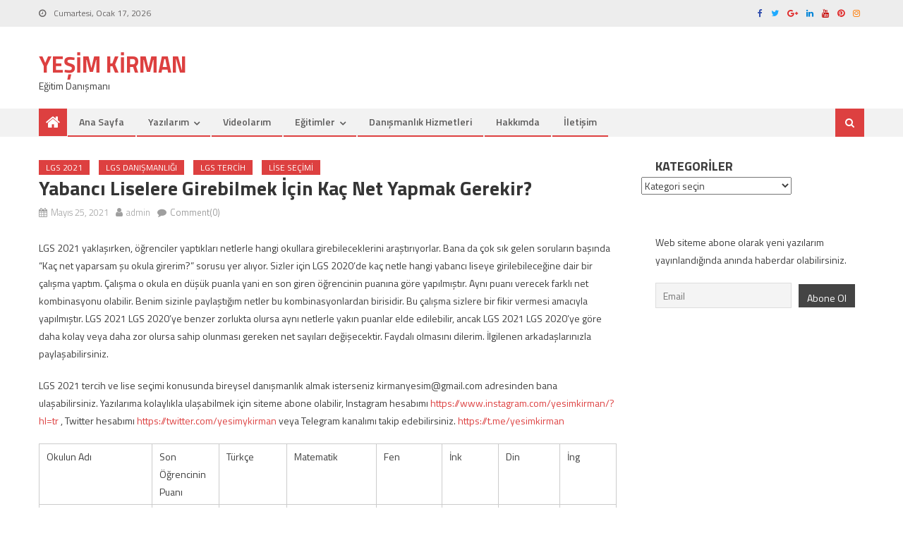

--- FILE ---
content_type: text/html; charset=UTF-8
request_url: https://yesimkirman.com/2021/05/25/yabanci-liselere-girebilmek-icin-kac-net-yapmak-gerekir/
body_size: 41162
content:
<!DOCTYPE html>
<html dir="ltr" lang="tr">
<head><meta charset="UTF-8"><script>if(navigator.userAgent.match(/MSIE|Internet Explorer/i)||navigator.userAgent.match(/Trident\/7\..*?rv:11/i)){var href=document.location.href;if(!href.match(/[?&]nowprocket/)){if(href.indexOf("?")==-1){if(href.indexOf("#")==-1){document.location.href=href+"?nowprocket=1"}else{document.location.href=href.replace("#","?nowprocket=1#")}}else{if(href.indexOf("#")==-1){document.location.href=href+"&nowprocket=1"}else{document.location.href=href.replace("#","&nowprocket=1#")}}}}</script><script>class RocketLazyLoadScripts{constructor(){this.v="1.2.3",this.triggerEvents=["keydown","mousedown","mousemove","touchmove","touchstart","touchend","wheel"],this.userEventHandler=this._triggerListener.bind(this),this.touchStartHandler=this._onTouchStart.bind(this),this.touchMoveHandler=this._onTouchMove.bind(this),this.touchEndHandler=this._onTouchEnd.bind(this),this.clickHandler=this._onClick.bind(this),this.interceptedClicks=[],window.addEventListener("pageshow",t=>{this.persisted=t.persisted}),window.addEventListener("DOMContentLoaded",()=>{this._preconnect3rdParties()}),this.delayedScripts={normal:[],async:[],defer:[]},this.trash=[],this.allJQueries=[]}_addUserInteractionListener(t){if(document.hidden){t._triggerListener();return}this.triggerEvents.forEach(e=>window.addEventListener(e,t.userEventHandler,{passive:!0})),window.addEventListener("touchstart",t.touchStartHandler,{passive:!0}),window.addEventListener("mousedown",t.touchStartHandler),document.addEventListener("visibilitychange",t.userEventHandler)}_removeUserInteractionListener(){this.triggerEvents.forEach(t=>window.removeEventListener(t,this.userEventHandler,{passive:!0})),document.removeEventListener("visibilitychange",this.userEventHandler)}_onTouchStart(t){"HTML"!==t.target.tagName&&(window.addEventListener("touchend",this.touchEndHandler),window.addEventListener("mouseup",this.touchEndHandler),window.addEventListener("touchmove",this.touchMoveHandler,{passive:!0}),window.addEventListener("mousemove",this.touchMoveHandler),t.target.addEventListener("click",this.clickHandler),this._renameDOMAttribute(t.target,"onclick","rocket-onclick"),this._pendingClickStarted())}_onTouchMove(t){window.removeEventListener("touchend",this.touchEndHandler),window.removeEventListener("mouseup",this.touchEndHandler),window.removeEventListener("touchmove",this.touchMoveHandler,{passive:!0}),window.removeEventListener("mousemove",this.touchMoveHandler),t.target.removeEventListener("click",this.clickHandler),this._renameDOMAttribute(t.target,"rocket-onclick","onclick"),this._pendingClickFinished()}_onTouchEnd(t){window.removeEventListener("touchend",this.touchEndHandler),window.removeEventListener("mouseup",this.touchEndHandler),window.removeEventListener("touchmove",this.touchMoveHandler,{passive:!0}),window.removeEventListener("mousemove",this.touchMoveHandler)}_onClick(t){t.target.removeEventListener("click",this.clickHandler),this._renameDOMAttribute(t.target,"rocket-onclick","onclick"),this.interceptedClicks.push(t),t.preventDefault(),t.stopPropagation(),t.stopImmediatePropagation(),this._pendingClickFinished()}_replayClicks(){window.removeEventListener("touchstart",this.touchStartHandler,{passive:!0}),window.removeEventListener("mousedown",this.touchStartHandler),this.interceptedClicks.forEach(t=>{t.target.dispatchEvent(new MouseEvent("click",{view:t.view,bubbles:!0,cancelable:!0}))})}_waitForPendingClicks(){return new Promise(t=>{this._isClickPending?this._pendingClickFinished=t:t()})}_pendingClickStarted(){this._isClickPending=!0}_pendingClickFinished(){this._isClickPending=!1}_renameDOMAttribute(t,e,r){t.hasAttribute&&t.hasAttribute(e)&&(event.target.setAttribute(r,event.target.getAttribute(e)),event.target.removeAttribute(e))}_triggerListener(){this._removeUserInteractionListener(this),"loading"===document.readyState?document.addEventListener("DOMContentLoaded",this._loadEverythingNow.bind(this)):this._loadEverythingNow()}_preconnect3rdParties(){let t=[];document.querySelectorAll("script[type=rocketlazyloadscript]").forEach(e=>{if(e.hasAttribute("src")){let r=new URL(e.src).origin;r!==location.origin&&t.push({src:r,crossOrigin:e.crossOrigin||"module"===e.getAttribute("data-rocket-type")})}}),t=[...new Map(t.map(t=>[JSON.stringify(t),t])).values()],this._batchInjectResourceHints(t,"preconnect")}async _loadEverythingNow(){this.lastBreath=Date.now(),this._delayEventListeners(this),this._delayJQueryReady(this),this._handleDocumentWrite(),this._registerAllDelayedScripts(),this._preloadAllScripts(),await this._loadScriptsFromList(this.delayedScripts.normal),await this._loadScriptsFromList(this.delayedScripts.defer),await this._loadScriptsFromList(this.delayedScripts.async);try{await this._triggerDOMContentLoaded(),await this._triggerWindowLoad()}catch(t){console.error(t)}window.dispatchEvent(new Event("rocket-allScriptsLoaded")),this._waitForPendingClicks().then(()=>{this._replayClicks()}),this._emptyTrash()}_registerAllDelayedScripts(){document.querySelectorAll("script[type=rocketlazyloadscript]").forEach(t=>{t.hasAttribute("data-rocket-src")?t.hasAttribute("async")&&!1!==t.async?this.delayedScripts.async.push(t):t.hasAttribute("defer")&&!1!==t.defer||"module"===t.getAttribute("data-rocket-type")?this.delayedScripts.defer.push(t):this.delayedScripts.normal.push(t):this.delayedScripts.normal.push(t)})}async _transformScript(t){return new Promise((await this._littleBreath(),navigator.userAgent.indexOf("Firefox/")>0||""===navigator.vendor)?e=>{let r=document.createElement("script");[...t.attributes].forEach(t=>{let e=t.nodeName;"type"!==e&&("data-rocket-type"===e&&(e="type"),"data-rocket-src"===e&&(e="src"),r.setAttribute(e,t.nodeValue))}),t.text&&(r.text=t.text),r.hasAttribute("src")?(r.addEventListener("load",e),r.addEventListener("error",e)):(r.text=t.text,e());try{t.parentNode.replaceChild(r,t)}catch(i){e()}}:async e=>{function r(){t.setAttribute("data-rocket-status","failed"),e()}try{let i=t.getAttribute("data-rocket-type"),n=t.getAttribute("data-rocket-src");t.text,i?(t.type=i,t.removeAttribute("data-rocket-type")):t.removeAttribute("type"),t.addEventListener("load",function r(){t.setAttribute("data-rocket-status","executed"),e()}),t.addEventListener("error",r),n?(t.removeAttribute("data-rocket-src"),t.src=n):t.src="data:text/javascript;base64,"+window.btoa(unescape(encodeURIComponent(t.text)))}catch(s){r()}})}async _loadScriptsFromList(t){let e=t.shift();return e&&e.isConnected?(await this._transformScript(e),this._loadScriptsFromList(t)):Promise.resolve()}_preloadAllScripts(){this._batchInjectResourceHints([...this.delayedScripts.normal,...this.delayedScripts.defer,...this.delayedScripts.async],"preload")}_batchInjectResourceHints(t,e){var r=document.createDocumentFragment();t.forEach(t=>{let i=t.getAttribute&&t.getAttribute("data-rocket-src")||t.src;if(i){let n=document.createElement("link");n.href=i,n.rel=e,"preconnect"!==e&&(n.as="script"),t.getAttribute&&"module"===t.getAttribute("data-rocket-type")&&(n.crossOrigin=!0),t.crossOrigin&&(n.crossOrigin=t.crossOrigin),t.integrity&&(n.integrity=t.integrity),r.appendChild(n),this.trash.push(n)}}),document.head.appendChild(r)}_delayEventListeners(t){let e={};function r(t,r){!function t(r){!e[r]&&(e[r]={originalFunctions:{add:r.addEventListener,remove:r.removeEventListener},eventsToRewrite:[]},r.addEventListener=function(){arguments[0]=i(arguments[0]),e[r].originalFunctions.add.apply(r,arguments)},r.removeEventListener=function(){arguments[0]=i(arguments[0]),e[r].originalFunctions.remove.apply(r,arguments)});function i(t){return e[r].eventsToRewrite.indexOf(t)>=0?"rocket-"+t:t}}(t),e[t].eventsToRewrite.push(r)}function i(t,e){let r=t[e];Object.defineProperty(t,e,{get:()=>r||function(){},set(i){t["rocket"+e]=r=i}})}r(document,"DOMContentLoaded"),r(window,"DOMContentLoaded"),r(window,"load"),r(window,"pageshow"),r(document,"readystatechange"),i(document,"onreadystatechange"),i(window,"onload"),i(window,"onpageshow")}_delayJQueryReady(t){let e;function r(r){if(r&&r.fn&&!t.allJQueries.includes(r)){r.fn.ready=r.fn.init.prototype.ready=function(e){return t.domReadyFired?e.bind(document)(r):document.addEventListener("rocket-DOMContentLoaded",()=>e.bind(document)(r)),r([])};let i=r.fn.on;r.fn.on=r.fn.init.prototype.on=function(){if(this[0]===window){function t(t){return t.split(" ").map(t=>"load"===t||0===t.indexOf("load.")?"rocket-jquery-load":t).join(" ")}"string"==typeof arguments[0]||arguments[0]instanceof String?arguments[0]=t(arguments[0]):"object"==typeof arguments[0]&&Object.keys(arguments[0]).forEach(e=>{let r=arguments[0][e];delete arguments[0][e],arguments[0][t(e)]=r})}return i.apply(this,arguments),this},t.allJQueries.push(r)}e=r}r(window.jQuery),Object.defineProperty(window,"jQuery",{get:()=>e,set(t){r(t)}})}async _triggerDOMContentLoaded(){this.domReadyFired=!0,await this._littleBreath(),document.dispatchEvent(new Event("rocket-DOMContentLoaded")),await this._littleBreath(),window.dispatchEvent(new Event("rocket-DOMContentLoaded")),await this._littleBreath(),document.dispatchEvent(new Event("rocket-readystatechange")),await this._littleBreath(),document.rocketonreadystatechange&&document.rocketonreadystatechange()}async _triggerWindowLoad(){await this._littleBreath(),window.dispatchEvent(new Event("rocket-load")),await this._littleBreath(),window.rocketonload&&window.rocketonload(),await this._littleBreath(),this.allJQueries.forEach(t=>t(window).trigger("rocket-jquery-load")),await this._littleBreath();let t=new Event("rocket-pageshow");t.persisted=this.persisted,window.dispatchEvent(t),await this._littleBreath(),window.rocketonpageshow&&window.rocketonpageshow({persisted:this.persisted})}_handleDocumentWrite(){let t=new Map;document.write=document.writeln=function(e){let r=document.currentScript;r||console.error("WPRocket unable to document.write this: "+e);let i=document.createRange(),n=r.parentElement,s=t.get(r);void 0===s&&(s=r.nextSibling,t.set(r,s));let a=document.createDocumentFragment();i.setStart(a,0),a.appendChild(i.createContextualFragment(e)),n.insertBefore(a,s)}}async _littleBreath(){Date.now()-this.lastBreath>45&&(await this._requestAnimFrame(),this.lastBreath=Date.now())}async _requestAnimFrame(){return document.hidden?new Promise(t=>setTimeout(t)):new Promise(t=>requestAnimationFrame(t))}_emptyTrash(){this.trash.forEach(t=>t.remove())}static run(){let t=new RocketLazyLoadScripts;t._addUserInteractionListener(t)}}RocketLazyLoadScripts.run();</script>

<meta name="viewport" content="width=device-width, initial-scale=1">
<link rel="profile" href="http://gmpg.org/xfn/11">
<link rel="pingback" href="https://yesimkirman.com/xmlrpc.php">

<title>Yabancı Liselere Girebilmek İçin Kaç Net Yapmak Gerekir?</title>

		<!-- All in One SEO 4.7.3.1 - aioseo.com -->
		<meta name="description" content="Sizler için LGS 2020&#039;de kaç netle hangi yabancı liseye girilebileceğine dair bir çalışma yaptım. Çalışma en son giren öğrencinin puanına göre yapılmıştır." />
		<meta name="robots" content="max-image-preview:large" />
		<meta name="google-site-verification" content="Xh_VGdOYORKDBTB7rWbUpd3XQHxrX_abF1DrBPtLokY" />
		<meta name="keywords" content="lgs 2021 roberte kaç netle girilir?,lgs 2021 yabancı lise net sayıları,lgs 2021 yabancı lise taban puanları,saint joseph net sayısı,yabancı lise kayıtları,yabancı lise net sayıları,yabancı lise taban puanları,lgs 2021,lgs danışmanlığı,lgs tercih,lise seçimi" />
		<link rel="canonical" href="https://yesimkirman.com/2021/05/25/yabanci-liselere-girebilmek-icin-kac-net-yapmak-gerekir/" />
		<meta name="generator" content="All in One SEO (AIOSEO) 4.7.3.1" />
		<script type="application/ld+json" class="aioseo-schema">
			{"@context":"https:\/\/schema.org","@graph":[{"@type":"Article","@id":"https:\/\/yesimkirman.com\/2021\/05\/25\/yabanci-liselere-girebilmek-icin-kac-net-yapmak-gerekir\/#article","name":"Yabanc\u0131 Liselere Girebilmek \u0130\u00e7in Ka\u00e7 Net Yapmak Gerekir?","headline":"Yabanc\u0131 Liselere Girebilmek \u0130\u00e7in Ka\u00e7 Net Yapmak Gerekir?","author":{"@id":"https:\/\/yesimkirman.com\/author\/admin\/#author"},"publisher":{"@id":"https:\/\/yesimkirman.com\/#organization"},"image":{"@type":"ImageObject","url":"https:\/\/yesimkirman.com\/wp-content\/uploads\/2019\/10\/robert-kolej.jpg","width":620,"height":310},"datePublished":"2021-05-25T22:05:49+00:00","dateModified":"2021-05-26T10:56:36+00:00","inLanguage":"tr-TR","mainEntityOfPage":{"@id":"https:\/\/yesimkirman.com\/2021\/05\/25\/yabanci-liselere-girebilmek-icin-kac-net-yapmak-gerekir\/#webpage"},"isPartOf":{"@id":"https:\/\/yesimkirman.com\/2021\/05\/25\/yabanci-liselere-girebilmek-icin-kac-net-yapmak-gerekir\/#webpage"},"articleSection":"lgs 2021, lgs dan\u0131\u015fmanl\u0131\u011f\u0131, lgs tercih, lise se\u00e7imi, lgs 2021 roberte ka\u00e7 netle girilir?, lgs 2021 yabanc\u0131 lise net say\u0131lar\u0131, lgs 2021 yabanc\u0131 lise taban puanlar\u0131, saint joseph net say\u0131s\u0131, yabanc\u0131 lise kay\u0131tlar\u0131, yabanc\u0131 lise net say\u0131lar\u0131, yabanc\u0131 lise taban puanlar\u0131"},{"@type":"BreadcrumbList","@id":"https:\/\/yesimkirman.com\/2021\/05\/25\/yabanci-liselere-girebilmek-icin-kac-net-yapmak-gerekir\/#breadcrumblist","itemListElement":[{"@type":"ListItem","@id":"https:\/\/yesimkirman.com\/#listItem","position":1,"name":"Ev","item":"https:\/\/yesimkirman.com\/","nextItem":"https:\/\/yesimkirman.com\/2021\/#listItem"},{"@type":"ListItem","@id":"https:\/\/yesimkirman.com\/2021\/#listItem","position":2,"name":"2021","item":"https:\/\/yesimkirman.com\/2021\/","nextItem":"https:\/\/yesimkirman.com\/2021\/05\/#listItem","previousItem":"https:\/\/yesimkirman.com\/#listItem"},{"@type":"ListItem","@id":"https:\/\/yesimkirman.com\/2021\/05\/#listItem","position":3,"name":"May","item":"https:\/\/yesimkirman.com\/2021\/05\/","nextItem":"https:\/\/yesimkirman.com\/2021\/05\/25\/#listItem","previousItem":"https:\/\/yesimkirman.com\/2021\/#listItem"},{"@type":"ListItem","@id":"https:\/\/yesimkirman.com\/2021\/05\/25\/#listItem","position":4,"name":"25","item":"https:\/\/yesimkirman.com\/2021\/05\/25\/","nextItem":"https:\/\/yesimkirman.com\/2021\/05\/25\/yabanci-liselere-girebilmek-icin-kac-net-yapmak-gerekir\/#listItem","previousItem":"https:\/\/yesimkirman.com\/2021\/05\/#listItem"},{"@type":"ListItem","@id":"https:\/\/yesimkirman.com\/2021\/05\/25\/yabanci-liselere-girebilmek-icin-kac-net-yapmak-gerekir\/#listItem","position":5,"name":"Yabanc\u0131 Liselere Girebilmek \u0130\u00e7in Ka\u00e7 Net Yapmak Gerekir?","previousItem":"https:\/\/yesimkirman.com\/2021\/05\/25\/#listItem"}]},{"@type":"Organization","@id":"https:\/\/yesimkirman.com\/#organization","name":"Ye\u015fim Kirman","description":"E\u011fitim Dan\u0131\u015fman\u0131","url":"https:\/\/yesimkirman.com\/"},{"@type":"Person","@id":"https:\/\/yesimkirman.com\/author\/admin\/#author","url":"https:\/\/yesimkirman.com\/author\/admin\/","name":"admin","image":{"@type":"ImageObject","@id":"https:\/\/yesimkirman.com\/2021\/05\/25\/yabanci-liselere-girebilmek-icin-kac-net-yapmak-gerekir\/#authorImage","url":"https:\/\/secure.gravatar.com\/avatar\/f5cc2df797b38f8cbad54523bb3a9129?s=96&d=mm&r=g","width":96,"height":96,"caption":"admin"}},{"@type":"WebPage","@id":"https:\/\/yesimkirman.com\/2021\/05\/25\/yabanci-liselere-girebilmek-icin-kac-net-yapmak-gerekir\/#webpage","url":"https:\/\/yesimkirman.com\/2021\/05\/25\/yabanci-liselere-girebilmek-icin-kac-net-yapmak-gerekir\/","name":"Yabanc\u0131 Liselere Girebilmek \u0130\u00e7in Ka\u00e7 Net Yapmak Gerekir?","description":"Sizler i\u00e7in LGS 2020'de ka\u00e7 netle hangi yabanc\u0131 liseye girilebilece\u011fine dair bir \u00e7al\u0131\u015fma yapt\u0131m. \u00c7al\u0131\u015fma en son giren \u00f6\u011frencinin puan\u0131na g\u00f6re yap\u0131lm\u0131\u015ft\u0131r.","inLanguage":"tr-TR","isPartOf":{"@id":"https:\/\/yesimkirman.com\/#website"},"breadcrumb":{"@id":"https:\/\/yesimkirman.com\/2021\/05\/25\/yabanci-liselere-girebilmek-icin-kac-net-yapmak-gerekir\/#breadcrumblist"},"author":{"@id":"https:\/\/yesimkirman.com\/author\/admin\/#author"},"creator":{"@id":"https:\/\/yesimkirman.com\/author\/admin\/#author"},"image":{"@type":"ImageObject","url":"https:\/\/yesimkirman.com\/wp-content\/uploads\/2019\/10\/robert-kolej.jpg","@id":"https:\/\/yesimkirman.com\/2021\/05\/25\/yabanci-liselere-girebilmek-icin-kac-net-yapmak-gerekir\/#mainImage","width":620,"height":310},"primaryImageOfPage":{"@id":"https:\/\/yesimkirman.com\/2021\/05\/25\/yabanci-liselere-girebilmek-icin-kac-net-yapmak-gerekir\/#mainImage"},"datePublished":"2021-05-25T22:05:49+00:00","dateModified":"2021-05-26T10:56:36+00:00"},{"@type":"WebSite","@id":"https:\/\/yesimkirman.com\/#website","url":"https:\/\/yesimkirman.com\/","name":"Ye\u015fim Kirman","description":"E\u011fitim Dan\u0131\u015fman\u0131","inLanguage":"tr-TR","publisher":{"@id":"https:\/\/yesimkirman.com\/#organization"}}]}
		</script>
		<!-- All in One SEO -->

<link rel="amphtml" href="https://yesimkirman.com/2021/05/25/yabanci-liselere-girebilmek-icin-kac-net-yapmak-gerekir/amp/" /><meta name="generator" content="AMP for WP 1.0.99.2"/><link rel='dns-prefetch' href='//secure.gravatar.com' />
<link rel='dns-prefetch' href='//stats.wp.com' />
<link rel='dns-prefetch' href='//fonts.googleapis.com' />
<link rel='dns-prefetch' href='//v0.wordpress.com' />
<link rel='dns-prefetch' href='//jetpack.wordpress.com' />
<link rel='dns-prefetch' href='//s0.wp.com' />
<link rel='dns-prefetch' href='//public-api.wordpress.com' />
<link rel='dns-prefetch' href='//0.gravatar.com' />
<link rel='dns-prefetch' href='//1.gravatar.com' />
<link rel='dns-prefetch' href='//2.gravatar.com' />
<link rel='dns-prefetch' href='//c0.wp.com' />
<link rel='dns-prefetch' href='//widgets.wp.com' />
<link rel="alternate" type="application/rss+xml" title="Yeşim Kirman &raquo; akışı" href="https://yesimkirman.com/feed/" />
<link rel="alternate" type="application/rss+xml" title="Yeşim Kirman &raquo; yorum akışı" href="https://yesimkirman.com/comments/feed/" />
<link rel="alternate" type="application/rss+xml" title="Yeşim Kirman &raquo; Yabancı Liselere Girebilmek İçin Kaç Net Yapmak Gerekir? yorum akışı" href="https://yesimkirman.com/2021/05/25/yabanci-liselere-girebilmek-icin-kac-net-yapmak-gerekir/feed/" />
		<!-- This site uses the Google Analytics by ExactMetrics plugin v8.2.2 - Using Analytics tracking - https://www.exactmetrics.com/ -->
		<!-- Note: ExactMetrics is not currently configured on this site. The site owner needs to authenticate with Google Analytics in the ExactMetrics settings panel. -->
					<!-- No tracking code set -->
				<!-- / Google Analytics by ExactMetrics -->
		<script type="rocketlazyloadscript" data-rocket-type="text/javascript">
/* <![CDATA[ */
window._wpemojiSettings = {"baseUrl":"https:\/\/s.w.org\/images\/core\/emoji\/15.0.3\/72x72\/","ext":".png","svgUrl":"https:\/\/s.w.org\/images\/core\/emoji\/15.0.3\/svg\/","svgExt":".svg","source":{"concatemoji":"https:\/\/yesimkirman.com\/wp-includes\/js\/wp-emoji-release.min.js?ver=6.6.4"}};
/*! This file is auto-generated */
!function(i,n){var o,s,e;function c(e){try{var t={supportTests:e,timestamp:(new Date).valueOf()};sessionStorage.setItem(o,JSON.stringify(t))}catch(e){}}function p(e,t,n){e.clearRect(0,0,e.canvas.width,e.canvas.height),e.fillText(t,0,0);var t=new Uint32Array(e.getImageData(0,0,e.canvas.width,e.canvas.height).data),r=(e.clearRect(0,0,e.canvas.width,e.canvas.height),e.fillText(n,0,0),new Uint32Array(e.getImageData(0,0,e.canvas.width,e.canvas.height).data));return t.every(function(e,t){return e===r[t]})}function u(e,t,n){switch(t){case"flag":return n(e,"\ud83c\udff3\ufe0f\u200d\u26a7\ufe0f","\ud83c\udff3\ufe0f\u200b\u26a7\ufe0f")?!1:!n(e,"\ud83c\uddfa\ud83c\uddf3","\ud83c\uddfa\u200b\ud83c\uddf3")&&!n(e,"\ud83c\udff4\udb40\udc67\udb40\udc62\udb40\udc65\udb40\udc6e\udb40\udc67\udb40\udc7f","\ud83c\udff4\u200b\udb40\udc67\u200b\udb40\udc62\u200b\udb40\udc65\u200b\udb40\udc6e\u200b\udb40\udc67\u200b\udb40\udc7f");case"emoji":return!n(e,"\ud83d\udc26\u200d\u2b1b","\ud83d\udc26\u200b\u2b1b")}return!1}function f(e,t,n){var r="undefined"!=typeof WorkerGlobalScope&&self instanceof WorkerGlobalScope?new OffscreenCanvas(300,150):i.createElement("canvas"),a=r.getContext("2d",{willReadFrequently:!0}),o=(a.textBaseline="top",a.font="600 32px Arial",{});return e.forEach(function(e){o[e]=t(a,e,n)}),o}function t(e){var t=i.createElement("script");t.src=e,t.defer=!0,i.head.appendChild(t)}"undefined"!=typeof Promise&&(o="wpEmojiSettingsSupports",s=["flag","emoji"],n.supports={everything:!0,everythingExceptFlag:!0},e=new Promise(function(e){i.addEventListener("DOMContentLoaded",e,{once:!0})}),new Promise(function(t){var n=function(){try{var e=JSON.parse(sessionStorage.getItem(o));if("object"==typeof e&&"number"==typeof e.timestamp&&(new Date).valueOf()<e.timestamp+604800&&"object"==typeof e.supportTests)return e.supportTests}catch(e){}return null}();if(!n){if("undefined"!=typeof Worker&&"undefined"!=typeof OffscreenCanvas&&"undefined"!=typeof URL&&URL.createObjectURL&&"undefined"!=typeof Blob)try{var e="postMessage("+f.toString()+"("+[JSON.stringify(s),u.toString(),p.toString()].join(",")+"));",r=new Blob([e],{type:"text/javascript"}),a=new Worker(URL.createObjectURL(r),{name:"wpTestEmojiSupports"});return void(a.onmessage=function(e){c(n=e.data),a.terminate(),t(n)})}catch(e){}c(n=f(s,u,p))}t(n)}).then(function(e){for(var t in e)n.supports[t]=e[t],n.supports.everything=n.supports.everything&&n.supports[t],"flag"!==t&&(n.supports.everythingExceptFlag=n.supports.everythingExceptFlag&&n.supports[t]);n.supports.everythingExceptFlag=n.supports.everythingExceptFlag&&!n.supports.flag,n.DOMReady=!1,n.readyCallback=function(){n.DOMReady=!0}}).then(function(){return e}).then(function(){var e;n.supports.everything||(n.readyCallback(),(e=n.source||{}).concatemoji?t(e.concatemoji):e.wpemoji&&e.twemoji&&(t(e.twemoji),t(e.wpemoji)))}))}((window,document),window._wpemojiSettings);
/* ]]> */
</script>
<style id='wp-emoji-styles-inline-css' type='text/css'>

	img.wp-smiley, img.emoji {
		display: inline !important;
		border: none !important;
		box-shadow: none !important;
		height: 1em !important;
		width: 1em !important;
		margin: 0 0.07em !important;
		vertical-align: -0.1em !important;
		background: none !important;
		padding: 0 !important;
	}
</style>
<link data-minify="1" rel='stylesheet' id='wp-block-library-css' href='https://yesimkirman.com/wp-content/cache/min/1/c/6.6.4/wp-includes/css/dist/block-library/style.min.css?ver=1759280572' type='text/css' media='all' />
<link data-minify="1" rel='stylesheet' id='wpda_countdown_gutenberg_css-css' href='https://yesimkirman.com/wp-content/cache/min/1/wp-content/plugins/widget-countdown/includes/gutenberg/style.css?ver=1732267293' type='text/css' media='all' />
<link data-minify="1" rel='stylesheet' id='mediaelement-css' href='https://yesimkirman.com/wp-content/cache/min/1/c/6.6.4/wp-includes/js/mediaelement/mediaelementplayer-legacy.min.css?ver=1759280573' type='text/css' media='all' />
<link data-minify="1" rel='stylesheet' id='wp-mediaelement-css' href='https://yesimkirman.com/wp-content/cache/min/1/c/6.6.4/wp-includes/js/mediaelement/wp-mediaelement.min.css?ver=1759280573' type='text/css' media='all' />
<style id='jetpack-sharing-buttons-style-inline-css' type='text/css'>
.jetpack-sharing-buttons__services-list{display:flex;flex-direction:row;flex-wrap:wrap;gap:0;list-style-type:none;margin:5px;padding:0}.jetpack-sharing-buttons__services-list.has-small-icon-size{font-size:12px}.jetpack-sharing-buttons__services-list.has-normal-icon-size{font-size:16px}.jetpack-sharing-buttons__services-list.has-large-icon-size{font-size:24px}.jetpack-sharing-buttons__services-list.has-huge-icon-size{font-size:36px}@media print{.jetpack-sharing-buttons__services-list{display:none!important}}.editor-styles-wrapper .wp-block-jetpack-sharing-buttons{gap:0;padding-inline-start:0}ul.jetpack-sharing-buttons__services-list.has-background{padding:1.25em 2.375em}
</style>
<style id='classic-theme-styles-inline-css' type='text/css'>
/*! This file is auto-generated */
.wp-block-button__link{color:#fff;background-color:#32373c;border-radius:9999px;box-shadow:none;text-decoration:none;padding:calc(.667em + 2px) calc(1.333em + 2px);font-size:1.125em}.wp-block-file__button{background:#32373c;color:#fff;text-decoration:none}
</style>
<style id='global-styles-inline-css' type='text/css'>
:root{--wp--preset--aspect-ratio--square: 1;--wp--preset--aspect-ratio--4-3: 4/3;--wp--preset--aspect-ratio--3-4: 3/4;--wp--preset--aspect-ratio--3-2: 3/2;--wp--preset--aspect-ratio--2-3: 2/3;--wp--preset--aspect-ratio--16-9: 16/9;--wp--preset--aspect-ratio--9-16: 9/16;--wp--preset--color--black: #000000;--wp--preset--color--cyan-bluish-gray: #abb8c3;--wp--preset--color--white: #ffffff;--wp--preset--color--pale-pink: #f78da7;--wp--preset--color--vivid-red: #cf2e2e;--wp--preset--color--luminous-vivid-orange: #ff6900;--wp--preset--color--luminous-vivid-amber: #fcb900;--wp--preset--color--light-green-cyan: #7bdcb5;--wp--preset--color--vivid-green-cyan: #00d084;--wp--preset--color--pale-cyan-blue: #8ed1fc;--wp--preset--color--vivid-cyan-blue: #0693e3;--wp--preset--color--vivid-purple: #9b51e0;--wp--preset--gradient--vivid-cyan-blue-to-vivid-purple: linear-gradient(135deg,rgba(6,147,227,1) 0%,rgb(155,81,224) 100%);--wp--preset--gradient--light-green-cyan-to-vivid-green-cyan: linear-gradient(135deg,rgb(122,220,180) 0%,rgb(0,208,130) 100%);--wp--preset--gradient--luminous-vivid-amber-to-luminous-vivid-orange: linear-gradient(135deg,rgba(252,185,0,1) 0%,rgba(255,105,0,1) 100%);--wp--preset--gradient--luminous-vivid-orange-to-vivid-red: linear-gradient(135deg,rgba(255,105,0,1) 0%,rgb(207,46,46) 100%);--wp--preset--gradient--very-light-gray-to-cyan-bluish-gray: linear-gradient(135deg,rgb(238,238,238) 0%,rgb(169,184,195) 100%);--wp--preset--gradient--cool-to-warm-spectrum: linear-gradient(135deg,rgb(74,234,220) 0%,rgb(151,120,209) 20%,rgb(207,42,186) 40%,rgb(238,44,130) 60%,rgb(251,105,98) 80%,rgb(254,248,76) 100%);--wp--preset--gradient--blush-light-purple: linear-gradient(135deg,rgb(255,206,236) 0%,rgb(152,150,240) 100%);--wp--preset--gradient--blush-bordeaux: linear-gradient(135deg,rgb(254,205,165) 0%,rgb(254,45,45) 50%,rgb(107,0,62) 100%);--wp--preset--gradient--luminous-dusk: linear-gradient(135deg,rgb(255,203,112) 0%,rgb(199,81,192) 50%,rgb(65,88,208) 100%);--wp--preset--gradient--pale-ocean: linear-gradient(135deg,rgb(255,245,203) 0%,rgb(182,227,212) 50%,rgb(51,167,181) 100%);--wp--preset--gradient--electric-grass: linear-gradient(135deg,rgb(202,248,128) 0%,rgb(113,206,126) 100%);--wp--preset--gradient--midnight: linear-gradient(135deg,rgb(2,3,129) 0%,rgb(40,116,252) 100%);--wp--preset--font-size--small: 13px;--wp--preset--font-size--medium: 20px;--wp--preset--font-size--large: 36px;--wp--preset--font-size--x-large: 42px;--wp--preset--spacing--20: 0.44rem;--wp--preset--spacing--30: 0.67rem;--wp--preset--spacing--40: 1rem;--wp--preset--spacing--50: 1.5rem;--wp--preset--spacing--60: 2.25rem;--wp--preset--spacing--70: 3.38rem;--wp--preset--spacing--80: 5.06rem;--wp--preset--shadow--natural: 6px 6px 9px rgba(0, 0, 0, 0.2);--wp--preset--shadow--deep: 12px 12px 50px rgba(0, 0, 0, 0.4);--wp--preset--shadow--sharp: 6px 6px 0px rgba(0, 0, 0, 0.2);--wp--preset--shadow--outlined: 6px 6px 0px -3px rgba(255, 255, 255, 1), 6px 6px rgba(0, 0, 0, 1);--wp--preset--shadow--crisp: 6px 6px 0px rgba(0, 0, 0, 1);}:where(.is-layout-flex){gap: 0.5em;}:where(.is-layout-grid){gap: 0.5em;}body .is-layout-flex{display: flex;}.is-layout-flex{flex-wrap: wrap;align-items: center;}.is-layout-flex > :is(*, div){margin: 0;}body .is-layout-grid{display: grid;}.is-layout-grid > :is(*, div){margin: 0;}:where(.wp-block-columns.is-layout-flex){gap: 2em;}:where(.wp-block-columns.is-layout-grid){gap: 2em;}:where(.wp-block-post-template.is-layout-flex){gap: 1.25em;}:where(.wp-block-post-template.is-layout-grid){gap: 1.25em;}.has-black-color{color: var(--wp--preset--color--black) !important;}.has-cyan-bluish-gray-color{color: var(--wp--preset--color--cyan-bluish-gray) !important;}.has-white-color{color: var(--wp--preset--color--white) !important;}.has-pale-pink-color{color: var(--wp--preset--color--pale-pink) !important;}.has-vivid-red-color{color: var(--wp--preset--color--vivid-red) !important;}.has-luminous-vivid-orange-color{color: var(--wp--preset--color--luminous-vivid-orange) !important;}.has-luminous-vivid-amber-color{color: var(--wp--preset--color--luminous-vivid-amber) !important;}.has-light-green-cyan-color{color: var(--wp--preset--color--light-green-cyan) !important;}.has-vivid-green-cyan-color{color: var(--wp--preset--color--vivid-green-cyan) !important;}.has-pale-cyan-blue-color{color: var(--wp--preset--color--pale-cyan-blue) !important;}.has-vivid-cyan-blue-color{color: var(--wp--preset--color--vivid-cyan-blue) !important;}.has-vivid-purple-color{color: var(--wp--preset--color--vivid-purple) !important;}.has-black-background-color{background-color: var(--wp--preset--color--black) !important;}.has-cyan-bluish-gray-background-color{background-color: var(--wp--preset--color--cyan-bluish-gray) !important;}.has-white-background-color{background-color: var(--wp--preset--color--white) !important;}.has-pale-pink-background-color{background-color: var(--wp--preset--color--pale-pink) !important;}.has-vivid-red-background-color{background-color: var(--wp--preset--color--vivid-red) !important;}.has-luminous-vivid-orange-background-color{background-color: var(--wp--preset--color--luminous-vivid-orange) !important;}.has-luminous-vivid-amber-background-color{background-color: var(--wp--preset--color--luminous-vivid-amber) !important;}.has-light-green-cyan-background-color{background-color: var(--wp--preset--color--light-green-cyan) !important;}.has-vivid-green-cyan-background-color{background-color: var(--wp--preset--color--vivid-green-cyan) !important;}.has-pale-cyan-blue-background-color{background-color: var(--wp--preset--color--pale-cyan-blue) !important;}.has-vivid-cyan-blue-background-color{background-color: var(--wp--preset--color--vivid-cyan-blue) !important;}.has-vivid-purple-background-color{background-color: var(--wp--preset--color--vivid-purple) !important;}.has-black-border-color{border-color: var(--wp--preset--color--black) !important;}.has-cyan-bluish-gray-border-color{border-color: var(--wp--preset--color--cyan-bluish-gray) !important;}.has-white-border-color{border-color: var(--wp--preset--color--white) !important;}.has-pale-pink-border-color{border-color: var(--wp--preset--color--pale-pink) !important;}.has-vivid-red-border-color{border-color: var(--wp--preset--color--vivid-red) !important;}.has-luminous-vivid-orange-border-color{border-color: var(--wp--preset--color--luminous-vivid-orange) !important;}.has-luminous-vivid-amber-border-color{border-color: var(--wp--preset--color--luminous-vivid-amber) !important;}.has-light-green-cyan-border-color{border-color: var(--wp--preset--color--light-green-cyan) !important;}.has-vivid-green-cyan-border-color{border-color: var(--wp--preset--color--vivid-green-cyan) !important;}.has-pale-cyan-blue-border-color{border-color: var(--wp--preset--color--pale-cyan-blue) !important;}.has-vivid-cyan-blue-border-color{border-color: var(--wp--preset--color--vivid-cyan-blue) !important;}.has-vivid-purple-border-color{border-color: var(--wp--preset--color--vivid-purple) !important;}.has-vivid-cyan-blue-to-vivid-purple-gradient-background{background: var(--wp--preset--gradient--vivid-cyan-blue-to-vivid-purple) !important;}.has-light-green-cyan-to-vivid-green-cyan-gradient-background{background: var(--wp--preset--gradient--light-green-cyan-to-vivid-green-cyan) !important;}.has-luminous-vivid-amber-to-luminous-vivid-orange-gradient-background{background: var(--wp--preset--gradient--luminous-vivid-amber-to-luminous-vivid-orange) !important;}.has-luminous-vivid-orange-to-vivid-red-gradient-background{background: var(--wp--preset--gradient--luminous-vivid-orange-to-vivid-red) !important;}.has-very-light-gray-to-cyan-bluish-gray-gradient-background{background: var(--wp--preset--gradient--very-light-gray-to-cyan-bluish-gray) !important;}.has-cool-to-warm-spectrum-gradient-background{background: var(--wp--preset--gradient--cool-to-warm-spectrum) !important;}.has-blush-light-purple-gradient-background{background: var(--wp--preset--gradient--blush-light-purple) !important;}.has-blush-bordeaux-gradient-background{background: var(--wp--preset--gradient--blush-bordeaux) !important;}.has-luminous-dusk-gradient-background{background: var(--wp--preset--gradient--luminous-dusk) !important;}.has-pale-ocean-gradient-background{background: var(--wp--preset--gradient--pale-ocean) !important;}.has-electric-grass-gradient-background{background: var(--wp--preset--gradient--electric-grass) !important;}.has-midnight-gradient-background{background: var(--wp--preset--gradient--midnight) !important;}.has-small-font-size{font-size: var(--wp--preset--font-size--small) !important;}.has-medium-font-size{font-size: var(--wp--preset--font-size--medium) !important;}.has-large-font-size{font-size: var(--wp--preset--font-size--large) !important;}.has-x-large-font-size{font-size: var(--wp--preset--font-size--x-large) !important;}
:where(.wp-block-post-template.is-layout-flex){gap: 1.25em;}:where(.wp-block-post-template.is-layout-grid){gap: 1.25em;}
:where(.wp-block-columns.is-layout-flex){gap: 2em;}:where(.wp-block-columns.is-layout-grid){gap: 2em;}
:root :where(.wp-block-pullquote){font-size: 1.5em;line-height: 1.6;}
</style>
<link data-minify="1" rel='stylesheet' id='contact-form-7-css' href='https://yesimkirman.com/wp-content/cache/min/1/wp-content/plugins/contact-form-7/includes/css/styles.css?ver=1732267293' type='text/css' media='all' />
<link data-minify="1" rel='stylesheet' id='jetpack_likes-css' href='https://yesimkirman.com/wp-content/cache/min/1/p/jetpack/13.9.1/modules/likes/style.css?ver=1766736691' type='text/css' media='all' />
<link data-minify="1" rel='stylesheet' id='font-awesome-css' href='https://yesimkirman.com/wp-content/cache/min/1/wp-content/themes/editorial/assets/library/font-awesome/css/font-awesome.min.css?ver=1732267293' type='text/css' media='all' />
<link rel='stylesheet' id='editorial-google-font-css' href='https://fonts.googleapis.com/css?family=Titillium+Web%3A400%2C600%2C700%2C300&#038;subset=latin%2Clatin-ext' type='text/css' media='all' />
<link data-minify="1" rel='stylesheet' id='editorial-style-css' href='https://yesimkirman.com/wp-content/cache/min/1/wp-content/themes/editorial/style.css?ver=1732267293' type='text/css' media='all' />
<style id='editorial-style-inline-css' type='text/css'>
.category-button.mt-cat-846 a{background:#dd4040}
.category-button.mt-cat-846 a:hover{background:#ab0e0e}
.block-header.mt-cat-846{border-left:2px solid #dd4040}
.rtl .block-header.mt-cat-846{border-left:none;border-right:2px solid #dd4040}
.archive .page-header.mt-cat-846{border-left:4px solid #dd4040}
.rtl.archive .page-header.mt-cat-846{border-left:none;border-right:4px solid #dd4040}
#site-navigation ul li.mt-cat-846{border-bottom-color:#dd4040}
.category-button.mt-cat-1833 a{background:#dd4040}
.category-button.mt-cat-1833 a:hover{background:#ab0e0e}
.block-header.mt-cat-1833{border-left:2px solid #dd4040}
.rtl .block-header.mt-cat-1833{border-left:none;border-right:2px solid #dd4040}
.archive .page-header.mt-cat-1833{border-left:4px solid #dd4040}
.rtl.archive .page-header.mt-cat-1833{border-left:none;border-right:4px solid #dd4040}
#site-navigation ul li.mt-cat-1833{border-bottom-color:#dd4040}
.category-button.mt-cat-643 a{background:#dd4040}
.category-button.mt-cat-643 a:hover{background:#ab0e0e}
.block-header.mt-cat-643{border-left:2px solid #dd4040}
.rtl .block-header.mt-cat-643{border-left:none;border-right:2px solid #dd4040}
.archive .page-header.mt-cat-643{border-left:4px solid #dd4040}
.rtl.archive .page-header.mt-cat-643{border-left:none;border-right:4px solid #dd4040}
#site-navigation ul li.mt-cat-643{border-bottom-color:#dd4040}
.category-button.mt-cat-2579 a{background:#dd4040}
.category-button.mt-cat-2579 a:hover{background:#ab0e0e}
.block-header.mt-cat-2579{border-left:2px solid #dd4040}
.rtl .block-header.mt-cat-2579{border-left:none;border-right:2px solid #dd4040}
.archive .page-header.mt-cat-2579{border-left:4px solid #dd4040}
.rtl.archive .page-header.mt-cat-2579{border-left:none;border-right:4px solid #dd4040}
#site-navigation ul li.mt-cat-2579{border-bottom-color:#dd4040}
.category-button.mt-cat-1659 a{background:#dd4040}
.category-button.mt-cat-1659 a:hover{background:#ab0e0e}
.block-header.mt-cat-1659{border-left:2px solid #dd4040}
.rtl .block-header.mt-cat-1659{border-left:none;border-right:2px solid #dd4040}
.archive .page-header.mt-cat-1659{border-left:4px solid #dd4040}
.rtl.archive .page-header.mt-cat-1659{border-left:none;border-right:4px solid #dd4040}
#site-navigation ul li.mt-cat-1659{border-bottom-color:#dd4040}
.category-button.mt-cat-318 a{background:#dd4040}
.category-button.mt-cat-318 a:hover{background:#ab0e0e}
.block-header.mt-cat-318{border-left:2px solid #dd4040}
.rtl .block-header.mt-cat-318{border-left:none;border-right:2px solid #dd4040}
.archive .page-header.mt-cat-318{border-left:4px solid #dd4040}
.rtl.archive .page-header.mt-cat-318{border-left:none;border-right:4px solid #dd4040}
#site-navigation ul li.mt-cat-318{border-bottom-color:#dd4040}
.category-button.mt-cat-3993 a{background:#dd4040}
.category-button.mt-cat-3993 a:hover{background:#ab0e0e}
.block-header.mt-cat-3993{border-left:2px solid #dd4040}
.rtl .block-header.mt-cat-3993{border-left:none;border-right:2px solid #dd4040}
.archive .page-header.mt-cat-3993{border-left:4px solid #dd4040}
.rtl.archive .page-header.mt-cat-3993{border-left:none;border-right:4px solid #dd4040}
#site-navigation ul li.mt-cat-3993{border-bottom-color:#dd4040}
.category-button.mt-cat-3275 a{background:#dd4040}
.category-button.mt-cat-3275 a:hover{background:#ab0e0e}
.block-header.mt-cat-3275{border-left:2px solid #dd4040}
.rtl .block-header.mt-cat-3275{border-left:none;border-right:2px solid #dd4040}
.archive .page-header.mt-cat-3275{border-left:4px solid #dd4040}
.rtl.archive .page-header.mt-cat-3275{border-left:none;border-right:4px solid #dd4040}
#site-navigation ul li.mt-cat-3275{border-bottom-color:#dd4040}
.category-button.mt-cat-427 a{background:#dd4040}
.category-button.mt-cat-427 a:hover{background:#ab0e0e}
.block-header.mt-cat-427{border-left:2px solid #dd4040}
.rtl .block-header.mt-cat-427{border-left:none;border-right:2px solid #dd4040}
.archive .page-header.mt-cat-427{border-left:4px solid #dd4040}
.rtl.archive .page-header.mt-cat-427{border-left:none;border-right:4px solid #dd4040}
#site-navigation ul li.mt-cat-427{border-bottom-color:#dd4040}
.category-button.mt-cat-1255 a{background:#dd4040}
.category-button.mt-cat-1255 a:hover{background:#ab0e0e}
.block-header.mt-cat-1255{border-left:2px solid #dd4040}
.rtl .block-header.mt-cat-1255{border-left:none;border-right:2px solid #dd4040}
.archive .page-header.mt-cat-1255{border-left:4px solid #dd4040}
.rtl.archive .page-header.mt-cat-1255{border-left:none;border-right:4px solid #dd4040}
#site-navigation ul li.mt-cat-1255{border-bottom-color:#dd4040}
.category-button.mt-cat-1535 a{background:#dd4040}
.category-button.mt-cat-1535 a:hover{background:#ab0e0e}
.block-header.mt-cat-1535{border-left:2px solid #dd4040}
.rtl .block-header.mt-cat-1535{border-left:none;border-right:2px solid #dd4040}
.archive .page-header.mt-cat-1535{border-left:4px solid #dd4040}
.rtl.archive .page-header.mt-cat-1535{border-left:none;border-right:4px solid #dd4040}
#site-navigation ul li.mt-cat-1535{border-bottom-color:#dd4040}
.category-button.mt-cat-1237 a{background:#dd4040}
.category-button.mt-cat-1237 a:hover{background:#ab0e0e}
.block-header.mt-cat-1237{border-left:2px solid #dd4040}
.rtl .block-header.mt-cat-1237{border-left:none;border-right:2px solid #dd4040}
.archive .page-header.mt-cat-1237{border-left:4px solid #dd4040}
.rtl.archive .page-header.mt-cat-1237{border-left:none;border-right:4px solid #dd4040}
#site-navigation ul li.mt-cat-1237{border-bottom-color:#dd4040}
.category-button.mt-cat-833 a{background:#dd4040}
.category-button.mt-cat-833 a:hover{background:#ab0e0e}
.block-header.mt-cat-833{border-left:2px solid #dd4040}
.rtl .block-header.mt-cat-833{border-left:none;border-right:2px solid #dd4040}
.archive .page-header.mt-cat-833{border-left:4px solid #dd4040}
.rtl.archive .page-header.mt-cat-833{border-left:none;border-right:4px solid #dd4040}
#site-navigation ul li.mt-cat-833{border-bottom-color:#dd4040}
.category-button.mt-cat-3567 a{background:#dd4040}
.category-button.mt-cat-3567 a:hover{background:#ab0e0e}
.block-header.mt-cat-3567{border-left:2px solid #dd4040}
.rtl .block-header.mt-cat-3567{border-left:none;border-right:2px solid #dd4040}
.archive .page-header.mt-cat-3567{border-left:4px solid #dd4040}
.rtl.archive .page-header.mt-cat-3567{border-left:none;border-right:4px solid #dd4040}
#site-navigation ul li.mt-cat-3567{border-bottom-color:#dd4040}
.category-button.mt-cat-2577 a{background:#dd4040}
.category-button.mt-cat-2577 a:hover{background:#ab0e0e}
.block-header.mt-cat-2577{border-left:2px solid #dd4040}
.rtl .block-header.mt-cat-2577{border-left:none;border-right:2px solid #dd4040}
.archive .page-header.mt-cat-2577{border-left:4px solid #dd4040}
.rtl.archive .page-header.mt-cat-2577{border-left:none;border-right:4px solid #dd4040}
#site-navigation ul li.mt-cat-2577{border-bottom-color:#dd4040}
.category-button.mt-cat-600 a{background:#dd4040}
.category-button.mt-cat-600 a:hover{background:#ab0e0e}
.block-header.mt-cat-600{border-left:2px solid #dd4040}
.rtl .block-header.mt-cat-600{border-left:none;border-right:2px solid #dd4040}
.archive .page-header.mt-cat-600{border-left:4px solid #dd4040}
.rtl.archive .page-header.mt-cat-600{border-left:none;border-right:4px solid #dd4040}
#site-navigation ul li.mt-cat-600{border-bottom-color:#dd4040}
.category-button.mt-cat-5 a{background:#dd3333}
.category-button.mt-cat-5 a:hover{background:#ab0101}
.block-header.mt-cat-5{border-left:2px solid #dd3333}
.rtl .block-header.mt-cat-5{border-left:none;border-right:2px solid #dd3333}
.archive .page-header.mt-cat-5{border-left:4px solid #dd3333}
.rtl.archive .page-header.mt-cat-5{border-left:none;border-right:4px solid #dd3333}
#site-navigation ul li.mt-cat-5{border-bottom-color:#dd3333}
.category-button.mt-cat-6 a{background:#f48338}
.category-button.mt-cat-6 a:hover{background:#c25106}
.block-header.mt-cat-6{border-left:2px solid #f48338}
.rtl .block-header.mt-cat-6{border-left:none;border-right:2px solid #f48338}
.archive .page-header.mt-cat-6{border-left:4px solid #f48338}
.rtl.archive .page-header.mt-cat-6{border-left:none;border-right:4px solid #f48338}
#site-navigation ul li.mt-cat-6{border-bottom-color:#f48338}
.category-button.mt-cat-428 a{background:#dd4040}
.category-button.mt-cat-428 a:hover{background:#ab0e0e}
.block-header.mt-cat-428{border-left:2px solid #dd4040}
.rtl .block-header.mt-cat-428{border-left:none;border-right:2px solid #dd4040}
.archive .page-header.mt-cat-428{border-left:4px solid #dd4040}
.rtl.archive .page-header.mt-cat-428{border-left:none;border-right:4px solid #dd4040}
#site-navigation ul li.mt-cat-428{border-bottom-color:#dd4040}
.category-button.mt-cat-432 a{background:#dd4040}
.category-button.mt-cat-432 a:hover{background:#ab0e0e}
.block-header.mt-cat-432{border-left:2px solid #dd4040}
.rtl .block-header.mt-cat-432{border-left:none;border-right:2px solid #dd4040}
.archive .page-header.mt-cat-432{border-left:4px solid #dd4040}
.rtl.archive .page-header.mt-cat-432{border-left:none;border-right:4px solid #dd4040}
#site-navigation ul li.mt-cat-432{border-bottom-color:#dd4040}
.category-button.mt-cat-923 a{background:#dd4040}
.category-button.mt-cat-923 a:hover{background:#ab0e0e}
.block-header.mt-cat-923{border-left:2px solid #dd4040}
.rtl .block-header.mt-cat-923{border-left:none;border-right:2px solid #dd4040}
.archive .page-header.mt-cat-923{border-left:4px solid #dd4040}
.rtl.archive .page-header.mt-cat-923{border-left:none;border-right:4px solid #dd4040}
#site-navigation ul li.mt-cat-923{border-bottom-color:#dd4040}
.category-button.mt-cat-320 a{background:#dd4040}
.category-button.mt-cat-320 a:hover{background:#ab0e0e}
.block-header.mt-cat-320{border-left:2px solid #dd4040}
.rtl .block-header.mt-cat-320{border-left:none;border-right:2px solid #dd4040}
.archive .page-header.mt-cat-320{border-left:4px solid #dd4040}
.rtl.archive .page-header.mt-cat-320{border-left:none;border-right:4px solid #dd4040}
#site-navigation ul li.mt-cat-320{border-bottom-color:#dd4040}
.category-button.mt-cat-430 a{background:#dd4040}
.category-button.mt-cat-430 a:hover{background:#ab0e0e}
.block-header.mt-cat-430{border-left:2px solid #dd4040}
.rtl .block-header.mt-cat-430{border-left:none;border-right:2px solid #dd4040}
.archive .page-header.mt-cat-430{border-left:4px solid #dd4040}
.rtl.archive .page-header.mt-cat-430{border-left:none;border-right:4px solid #dd4040}
#site-navigation ul li.mt-cat-430{border-bottom-color:#dd4040}
.category-button.mt-cat-821 a{background:#dd4040}
.category-button.mt-cat-821 a:hover{background:#ab0e0e}
.block-header.mt-cat-821{border-left:2px solid #dd4040}
.rtl .block-header.mt-cat-821{border-left:none;border-right:2px solid #dd4040}
.archive .page-header.mt-cat-821{border-left:4px solid #dd4040}
.rtl.archive .page-header.mt-cat-821{border-left:none;border-right:4px solid #dd4040}
#site-navigation ul li.mt-cat-821{border-bottom-color:#dd4040}
.category-button.mt-cat-525 a{background:#dd4040}
.category-button.mt-cat-525 a:hover{background:#ab0e0e}
.block-header.mt-cat-525{border-left:2px solid #dd4040}
.rtl .block-header.mt-cat-525{border-left:none;border-right:2px solid #dd4040}
.archive .page-header.mt-cat-525{border-left:4px solid #dd4040}
.rtl.archive .page-header.mt-cat-525{border-left:none;border-right:4px solid #dd4040}
#site-navigation ul li.mt-cat-525{border-bottom-color:#dd4040}
.category-button.mt-cat-1293 a{background:#dd4040}
.category-button.mt-cat-1293 a:hover{background:#ab0e0e}
.block-header.mt-cat-1293{border-left:2px solid #dd4040}
.rtl .block-header.mt-cat-1293{border-left:none;border-right:2px solid #dd4040}
.archive .page-header.mt-cat-1293{border-left:4px solid #dd4040}
.rtl.archive .page-header.mt-cat-1293{border-left:none;border-right:4px solid #dd4040}
#site-navigation ul li.mt-cat-1293{border-bottom-color:#dd4040}
.category-button.mt-cat-497 a{background:#dd4040}
.category-button.mt-cat-497 a:hover{background:#ab0e0e}
.block-header.mt-cat-497{border-left:2px solid #dd4040}
.rtl .block-header.mt-cat-497{border-left:none;border-right:2px solid #dd4040}
.archive .page-header.mt-cat-497{border-left:4px solid #dd4040}
.rtl.archive .page-header.mt-cat-497{border-left:none;border-right:4px solid #dd4040}
#site-navigation ul li.mt-cat-497{border-bottom-color:#dd4040}
.category-button.mt-cat-7 a{background:#eeee22}
.category-button.mt-cat-7 a:hover{background:#bcbc00}
.block-header.mt-cat-7{border-left:2px solid #eeee22}
.rtl .block-header.mt-cat-7{border-left:none;border-right:2px solid #eeee22}
.archive .page-header.mt-cat-7{border-left:4px solid #eeee22}
.rtl.archive .page-header.mt-cat-7{border-left:none;border-right:4px solid #eeee22}
#site-navigation ul li.mt-cat-7{border-bottom-color:#eeee22}
.category-button.mt-cat-1606 a{background:#dd4040}
.category-button.mt-cat-1606 a:hover{background:#ab0e0e}
.block-header.mt-cat-1606{border-left:2px solid #dd4040}
.rtl .block-header.mt-cat-1606{border-left:none;border-right:2px solid #dd4040}
.archive .page-header.mt-cat-1606{border-left:4px solid #dd4040}
.rtl.archive .page-header.mt-cat-1606{border-left:none;border-right:4px solid #dd4040}
#site-navigation ul li.mt-cat-1606{border-bottom-color:#dd4040}
.category-button.mt-cat-2546 a{background:#dd4040}
.category-button.mt-cat-2546 a:hover{background:#ab0e0e}
.block-header.mt-cat-2546{border-left:2px solid #dd4040}
.rtl .block-header.mt-cat-2546{border-left:none;border-right:2px solid #dd4040}
.archive .page-header.mt-cat-2546{border-left:4px solid #dd4040}
.rtl.archive .page-header.mt-cat-2546{border-left:none;border-right:4px solid #dd4040}
#site-navigation ul li.mt-cat-2546{border-bottom-color:#dd4040}
.category-button.mt-cat-8 a{background:#dd4040}
.category-button.mt-cat-8 a:hover{background:#ab0e0e}
.block-header.mt-cat-8{border-left:2px solid #dd4040}
.rtl .block-header.mt-cat-8{border-left:none;border-right:2px solid #dd4040}
.archive .page-header.mt-cat-8{border-left:4px solid #dd4040}
.rtl.archive .page-header.mt-cat-8{border-left:none;border-right:4px solid #dd4040}
#site-navigation ul li.mt-cat-8{border-bottom-color:#dd4040}
.category-button.mt-cat-9 a{background:#81d742}
.category-button.mt-cat-9 a:hover{background:#4fa510}
.block-header.mt-cat-9{border-left:2px solid #81d742}
.rtl .block-header.mt-cat-9{border-left:none;border-right:2px solid #81d742}
.archive .page-header.mt-cat-9{border-left:4px solid #81d742}
.rtl.archive .page-header.mt-cat-9{border-left:none;border-right:4px solid #81d742}
#site-navigation ul li.mt-cat-9{border-bottom-color:#81d742}
.category-button.mt-cat-321 a{background:#dd4040}
.category-button.mt-cat-321 a:hover{background:#ab0e0e}
.block-header.mt-cat-321{border-left:2px solid #dd4040}
.rtl .block-header.mt-cat-321{border-left:none;border-right:2px solid #dd4040}
.archive .page-header.mt-cat-321{border-left:4px solid #dd4040}
.rtl.archive .page-header.mt-cat-321{border-left:none;border-right:4px solid #dd4040}
#site-navigation ul li.mt-cat-321{border-bottom-color:#dd4040}
.category-button.mt-cat-3811 a{background:#dd4040}
.category-button.mt-cat-3811 a:hover{background:#ab0e0e}
.block-header.mt-cat-3811{border-left:2px solid #dd4040}
.rtl .block-header.mt-cat-3811{border-left:none;border-right:2px solid #dd4040}
.archive .page-header.mt-cat-3811{border-left:4px solid #dd4040}
.rtl.archive .page-header.mt-cat-3811{border-left:none;border-right:4px solid #dd4040}
#site-navigation ul li.mt-cat-3811{border-bottom-color:#dd4040}
.category-button.mt-cat-322 a{background:#dd4040}
.category-button.mt-cat-322 a:hover{background:#ab0e0e}
.block-header.mt-cat-322{border-left:2px solid #dd4040}
.rtl .block-header.mt-cat-322{border-left:none;border-right:2px solid #dd4040}
.archive .page-header.mt-cat-322{border-left:4px solid #dd4040}
.rtl.archive .page-header.mt-cat-322{border-left:none;border-right:4px solid #dd4040}
#site-navigation ul li.mt-cat-322{border-bottom-color:#dd4040}
.category-button.mt-cat-811 a{background:#dd4040}
.category-button.mt-cat-811 a:hover{background:#ab0e0e}
.block-header.mt-cat-811{border-left:2px solid #dd4040}
.rtl .block-header.mt-cat-811{border-left:none;border-right:2px solid #dd4040}
.archive .page-header.mt-cat-811{border-left:4px solid #dd4040}
.rtl.archive .page-header.mt-cat-811{border-left:none;border-right:4px solid #dd4040}
#site-navigation ul li.mt-cat-811{border-bottom-color:#dd4040}
.category-button.mt-cat-1718 a{background:#dd4040}
.category-button.mt-cat-1718 a:hover{background:#ab0e0e}
.block-header.mt-cat-1718{border-left:2px solid #dd4040}
.rtl .block-header.mt-cat-1718{border-left:none;border-right:2px solid #dd4040}
.archive .page-header.mt-cat-1718{border-left:4px solid #dd4040}
.rtl.archive .page-header.mt-cat-1718{border-left:none;border-right:4px solid #dd4040}
#site-navigation ul li.mt-cat-1718{border-bottom-color:#dd4040}
.category-button.mt-cat-437 a{background:#dd4040}
.category-button.mt-cat-437 a:hover{background:#ab0e0e}
.block-header.mt-cat-437{border-left:2px solid #dd4040}
.rtl .block-header.mt-cat-437{border-left:none;border-right:2px solid #dd4040}
.archive .page-header.mt-cat-437{border-left:4px solid #dd4040}
.rtl.archive .page-header.mt-cat-437{border-left:none;border-right:4px solid #dd4040}
#site-navigation ul li.mt-cat-437{border-bottom-color:#dd4040}
.category-button.mt-cat-3896 a{background:#dd4040}
.category-button.mt-cat-3896 a:hover{background:#ab0e0e}
.block-header.mt-cat-3896{border-left:2px solid #dd4040}
.rtl .block-header.mt-cat-3896{border-left:none;border-right:2px solid #dd4040}
.archive .page-header.mt-cat-3896{border-left:4px solid #dd4040}
.rtl.archive .page-header.mt-cat-3896{border-left:none;border-right:4px solid #dd4040}
#site-navigation ul li.mt-cat-3896{border-bottom-color:#dd4040}
.category-button.mt-cat-661 a{background:#dd4040}
.category-button.mt-cat-661 a:hover{background:#ab0e0e}
.block-header.mt-cat-661{border-left:2px solid #dd4040}
.rtl .block-header.mt-cat-661{border-left:none;border-right:2px solid #dd4040}
.archive .page-header.mt-cat-661{border-left:4px solid #dd4040}
.rtl.archive .page-header.mt-cat-661{border-left:none;border-right:4px solid #dd4040}
#site-navigation ul li.mt-cat-661{border-bottom-color:#dd4040}
.category-button.mt-cat-518 a{background:#dd4040}
.category-button.mt-cat-518 a:hover{background:#ab0e0e}
.block-header.mt-cat-518{border-left:2px solid #dd4040}
.rtl .block-header.mt-cat-518{border-left:none;border-right:2px solid #dd4040}
.archive .page-header.mt-cat-518{border-left:4px solid #dd4040}
.rtl.archive .page-header.mt-cat-518{border-left:none;border-right:4px solid #dd4040}
#site-navigation ul li.mt-cat-518{border-bottom-color:#dd4040}
.category-button.mt-cat-14 a{background:#81d742}
.category-button.mt-cat-14 a:hover{background:#4fa510}
.block-header.mt-cat-14{border-left:2px solid #81d742}
.rtl .block-header.mt-cat-14{border-left:none;border-right:2px solid #81d742}
.archive .page-header.mt-cat-14{border-left:4px solid #81d742}
.rtl.archive .page-header.mt-cat-14{border-left:none;border-right:4px solid #81d742}
#site-navigation ul li.mt-cat-14{border-bottom-color:#81d742}
.category-button.mt-cat-2566 a{background:#dd4040}
.category-button.mt-cat-2566 a:hover{background:#ab0e0e}
.block-header.mt-cat-2566{border-left:2px solid #dd4040}
.rtl .block-header.mt-cat-2566{border-left:none;border-right:2px solid #dd4040}
.archive .page-header.mt-cat-2566{border-left:4px solid #dd4040}
.rtl.archive .page-header.mt-cat-2566{border-left:none;border-right:4px solid #dd4040}
#site-navigation ul li.mt-cat-2566{border-bottom-color:#dd4040}
.category-button.mt-cat-2560 a{background:#dd4040}
.category-button.mt-cat-2560 a:hover{background:#ab0e0e}
.block-header.mt-cat-2560{border-left:2px solid #dd4040}
.rtl .block-header.mt-cat-2560{border-left:none;border-right:2px solid #dd4040}
.archive .page-header.mt-cat-2560{border-left:4px solid #dd4040}
.rtl.archive .page-header.mt-cat-2560{border-left:none;border-right:4px solid #dd4040}
#site-navigation ul li.mt-cat-2560{border-bottom-color:#dd4040}
.category-button.mt-cat-2561 a{background:#dd4040}
.category-button.mt-cat-2561 a:hover{background:#ab0e0e}
.block-header.mt-cat-2561{border-left:2px solid #dd4040}
.rtl .block-header.mt-cat-2561{border-left:none;border-right:2px solid #dd4040}
.archive .page-header.mt-cat-2561{border-left:4px solid #dd4040}
.rtl.archive .page-header.mt-cat-2561{border-left:none;border-right:4px solid #dd4040}
#site-navigation ul li.mt-cat-2561{border-bottom-color:#dd4040}
.category-button.mt-cat-2649 a{background:#dd4040}
.category-button.mt-cat-2649 a:hover{background:#ab0e0e}
.block-header.mt-cat-2649{border-left:2px solid #dd4040}
.rtl .block-header.mt-cat-2649{border-left:none;border-right:2px solid #dd4040}
.archive .page-header.mt-cat-2649{border-left:4px solid #dd4040}
.rtl.archive .page-header.mt-cat-2649{border-left:none;border-right:4px solid #dd4040}
#site-navigation ul li.mt-cat-2649{border-bottom-color:#dd4040}
.category-button.mt-cat-632 a{background:#dd4040}
.category-button.mt-cat-632 a:hover{background:#ab0e0e}
.block-header.mt-cat-632{border-left:2px solid #dd4040}
.rtl .block-header.mt-cat-632{border-left:none;border-right:2px solid #dd4040}
.archive .page-header.mt-cat-632{border-left:4px solid #dd4040}
.rtl.archive .page-header.mt-cat-632{border-left:none;border-right:4px solid #dd4040}
#site-navigation ul li.mt-cat-632{border-bottom-color:#dd4040}
.category-button.mt-cat-619 a{background:#dd4040}
.category-button.mt-cat-619 a:hover{background:#ab0e0e}
.block-header.mt-cat-619{border-left:2px solid #dd4040}
.rtl .block-header.mt-cat-619{border-left:none;border-right:2px solid #dd4040}
.archive .page-header.mt-cat-619{border-left:4px solid #dd4040}
.rtl.archive .page-header.mt-cat-619{border-left:none;border-right:4px solid #dd4040}
#site-navigation ul li.mt-cat-619{border-bottom-color:#dd4040}
.category-button.mt-cat-1377 a{background:#dd4040}
.category-button.mt-cat-1377 a:hover{background:#ab0e0e}
.block-header.mt-cat-1377{border-left:2px solid #dd4040}
.rtl .block-header.mt-cat-1377{border-left:none;border-right:2px solid #dd4040}
.archive .page-header.mt-cat-1377{border-left:4px solid #dd4040}
.rtl.archive .page-header.mt-cat-1377{border-left:none;border-right:4px solid #dd4040}
#site-navigation ul li.mt-cat-1377{border-bottom-color:#dd4040}
.category-button.mt-cat-323 a{background:#dd4040}
.category-button.mt-cat-323 a:hover{background:#ab0e0e}
.block-header.mt-cat-323{border-left:2px solid #dd4040}
.rtl .block-header.mt-cat-323{border-left:none;border-right:2px solid #dd4040}
.archive .page-header.mt-cat-323{border-left:4px solid #dd4040}
.rtl.archive .page-header.mt-cat-323{border-left:none;border-right:4px solid #dd4040}
#site-navigation ul li.mt-cat-323{border-bottom-color:#dd4040}
.category-button.mt-cat-10 a{background:#1e73be}
.category-button.mt-cat-10 a:hover{background:#00418c}
.block-header.mt-cat-10{border-left:2px solid #1e73be}
.rtl .block-header.mt-cat-10{border-left:none;border-right:2px solid #1e73be}
.archive .page-header.mt-cat-10{border-left:4px solid #1e73be}
.rtl.archive .page-header.mt-cat-10{border-left:none;border-right:4px solid #1e73be}
#site-navigation ul li.mt-cat-10{border-bottom-color:#1e73be}
.category-button.mt-cat-760 a{background:#dd4040}
.category-button.mt-cat-760 a:hover{background:#ab0e0e}
.block-header.mt-cat-760{border-left:2px solid #dd4040}
.rtl .block-header.mt-cat-760{border-left:none;border-right:2px solid #dd4040}
.archive .page-header.mt-cat-760{border-left:4px solid #dd4040}
.rtl.archive .page-header.mt-cat-760{border-left:none;border-right:4px solid #dd4040}
#site-navigation ul li.mt-cat-760{border-bottom-color:#dd4040}
.category-button.mt-cat-448 a{background:#dd4040}
.category-button.mt-cat-448 a:hover{background:#ab0e0e}
.block-header.mt-cat-448{border-left:2px solid #dd4040}
.rtl .block-header.mt-cat-448{border-left:none;border-right:2px solid #dd4040}
.archive .page-header.mt-cat-448{border-left:4px solid #dd4040}
.rtl.archive .page-header.mt-cat-448{border-left:none;border-right:4px solid #dd4040}
#site-navigation ul li.mt-cat-448{border-bottom-color:#dd4040}
.category-button.mt-cat-1660 a{background:#dd4040}
.category-button.mt-cat-1660 a:hover{background:#ab0e0e}
.block-header.mt-cat-1660{border-left:2px solid #dd4040}
.rtl .block-header.mt-cat-1660{border-left:none;border-right:2px solid #dd4040}
.archive .page-header.mt-cat-1660{border-left:4px solid #dd4040}
.rtl.archive .page-header.mt-cat-1660{border-left:none;border-right:4px solid #dd4040}
#site-navigation ul li.mt-cat-1660{border-bottom-color:#dd4040}
.category-button.mt-cat-799 a{background:#dd4040}
.category-button.mt-cat-799 a:hover{background:#ab0e0e}
.block-header.mt-cat-799{border-left:2px solid #dd4040}
.rtl .block-header.mt-cat-799{border-left:none;border-right:2px solid #dd4040}
.archive .page-header.mt-cat-799{border-left:4px solid #dd4040}
.rtl.archive .page-header.mt-cat-799{border-left:none;border-right:4px solid #dd4040}
#site-navigation ul li.mt-cat-799{border-bottom-color:#dd4040}
.category-button.mt-cat-1776 a{background:#dd4040}
.category-button.mt-cat-1776 a:hover{background:#ab0e0e}
.block-header.mt-cat-1776{border-left:2px solid #dd4040}
.rtl .block-header.mt-cat-1776{border-left:none;border-right:2px solid #dd4040}
.archive .page-header.mt-cat-1776{border-left:4px solid #dd4040}
.rtl.archive .page-header.mt-cat-1776{border-left:none;border-right:4px solid #dd4040}
#site-navigation ul li.mt-cat-1776{border-bottom-color:#dd4040}
.category-button.mt-cat-2329 a{background:#dd4040}
.category-button.mt-cat-2329 a:hover{background:#ab0e0e}
.block-header.mt-cat-2329{border-left:2px solid #dd4040}
.rtl .block-header.mt-cat-2329{border-left:none;border-right:2px solid #dd4040}
.archive .page-header.mt-cat-2329{border-left:4px solid #dd4040}
.rtl.archive .page-header.mt-cat-2329{border-left:none;border-right:4px solid #dd4040}
#site-navigation ul li.mt-cat-2329{border-bottom-color:#dd4040}
.category-button.mt-cat-2895 a{background:#dd4040}
.category-button.mt-cat-2895 a:hover{background:#ab0e0e}
.block-header.mt-cat-2895{border-left:2px solid #dd4040}
.rtl .block-header.mt-cat-2895{border-left:none;border-right:2px solid #dd4040}
.archive .page-header.mt-cat-2895{border-left:4px solid #dd4040}
.rtl.archive .page-header.mt-cat-2895{border-left:none;border-right:4px solid #dd4040}
#site-navigation ul li.mt-cat-2895{border-bottom-color:#dd4040}
.category-button.mt-cat-3331 a{background:#dd4040}
.category-button.mt-cat-3331 a:hover{background:#ab0e0e}
.block-header.mt-cat-3331{border-left:2px solid #dd4040}
.rtl .block-header.mt-cat-3331{border-left:none;border-right:2px solid #dd4040}
.archive .page-header.mt-cat-3331{border-left:4px solid #dd4040}
.rtl.archive .page-header.mt-cat-3331{border-left:none;border-right:4px solid #dd4040}
#site-navigation ul li.mt-cat-3331{border-bottom-color:#dd4040}
.category-button.mt-cat-3722 a{background:#dd4040}
.category-button.mt-cat-3722 a:hover{background:#ab0e0e}
.block-header.mt-cat-3722{border-left:2px solid #dd4040}
.rtl .block-header.mt-cat-3722{border-left:none;border-right:2px solid #dd4040}
.archive .page-header.mt-cat-3722{border-left:4px solid #dd4040}
.rtl.archive .page-header.mt-cat-3722{border-left:none;border-right:4px solid #dd4040}
#site-navigation ul li.mt-cat-3722{border-bottom-color:#dd4040}
.category-button.mt-cat-3988 a{background:#dd4040}
.category-button.mt-cat-3988 a:hover{background:#ab0e0e}
.block-header.mt-cat-3988{border-left:2px solid #dd4040}
.rtl .block-header.mt-cat-3988{border-left:none;border-right:2px solid #dd4040}
.archive .page-header.mt-cat-3988{border-left:4px solid #dd4040}
.rtl.archive .page-header.mt-cat-3988{border-left:none;border-right:4px solid #dd4040}
#site-navigation ul li.mt-cat-3988{border-bottom-color:#dd4040}
.category-button.mt-cat-1328 a{background:#dd4040}
.category-button.mt-cat-1328 a:hover{background:#ab0e0e}
.block-header.mt-cat-1328{border-left:2px solid #dd4040}
.rtl .block-header.mt-cat-1328{border-left:none;border-right:2px solid #dd4040}
.archive .page-header.mt-cat-1328{border-left:4px solid #dd4040}
.rtl.archive .page-header.mt-cat-1328{border-left:none;border-right:4px solid #dd4040}
#site-navigation ul li.mt-cat-1328{border-bottom-color:#dd4040}
.category-button.mt-cat-2289 a{background:#dd4040}
.category-button.mt-cat-2289 a:hover{background:#ab0e0e}
.block-header.mt-cat-2289{border-left:2px solid #dd4040}
.rtl .block-header.mt-cat-2289{border-left:none;border-right:2px solid #dd4040}
.archive .page-header.mt-cat-2289{border-left:4px solid #dd4040}
.rtl.archive .page-header.mt-cat-2289{border-left:none;border-right:4px solid #dd4040}
#site-navigation ul li.mt-cat-2289{border-bottom-color:#dd4040}
.category-button.mt-cat-3892 a{background:#dd4040}
.category-button.mt-cat-3892 a:hover{background:#ab0e0e}
.block-header.mt-cat-3892{border-left:2px solid #dd4040}
.rtl .block-header.mt-cat-3892{border-left:none;border-right:2px solid #dd4040}
.archive .page-header.mt-cat-3892{border-left:4px solid #dd4040}
.rtl.archive .page-header.mt-cat-3892{border-left:none;border-right:4px solid #dd4040}
#site-navigation ul li.mt-cat-3892{border-bottom-color:#dd4040}
.category-button.mt-cat-1032 a{background:#dd4040}
.category-button.mt-cat-1032 a:hover{background:#ab0e0e}
.block-header.mt-cat-1032{border-left:2px solid #dd4040}
.rtl .block-header.mt-cat-1032{border-left:none;border-right:2px solid #dd4040}
.archive .page-header.mt-cat-1032{border-left:4px solid #dd4040}
.rtl.archive .page-header.mt-cat-1032{border-left:none;border-right:4px solid #dd4040}
#site-navigation ul li.mt-cat-1032{border-bottom-color:#dd4040}
.category-button.mt-cat-2285 a{background:#dd4040}
.category-button.mt-cat-2285 a:hover{background:#ab0e0e}
.block-header.mt-cat-2285{border-left:2px solid #dd4040}
.rtl .block-header.mt-cat-2285{border-left:none;border-right:2px solid #dd4040}
.archive .page-header.mt-cat-2285{border-left:4px solid #dd4040}
.rtl.archive .page-header.mt-cat-2285{border-left:none;border-right:4px solid #dd4040}
#site-navigation ul li.mt-cat-2285{border-bottom-color:#dd4040}
.category-button.mt-cat-11 a{background:#dd4040}
.category-button.mt-cat-11 a:hover{background:#ab0e0e}
.block-header.mt-cat-11{border-left:2px solid #dd4040}
.rtl .block-header.mt-cat-11{border-left:none;border-right:2px solid #dd4040}
.archive .page-header.mt-cat-11{border-left:4px solid #dd4040}
.rtl.archive .page-header.mt-cat-11{border-left:none;border-right:4px solid #dd4040}
#site-navigation ul li.mt-cat-11{border-bottom-color:#dd4040}
.category-button.mt-cat-436 a{background:#dd4040}
.category-button.mt-cat-436 a:hover{background:#ab0e0e}
.block-header.mt-cat-436{border-left:2px solid #dd4040}
.rtl .block-header.mt-cat-436{border-left:none;border-right:2px solid #dd4040}
.archive .page-header.mt-cat-436{border-left:4px solid #dd4040}
.rtl.archive .page-header.mt-cat-436{border-left:none;border-right:4px solid #dd4040}
#site-navigation ul li.mt-cat-436{border-bottom-color:#dd4040}
.category-button.mt-cat-1135 a{background:#dd4040}
.category-button.mt-cat-1135 a:hover{background:#ab0e0e}
.block-header.mt-cat-1135{border-left:2px solid #dd4040}
.rtl .block-header.mt-cat-1135{border-left:none;border-right:2px solid #dd4040}
.archive .page-header.mt-cat-1135{border-left:4px solid #dd4040}
.rtl.archive .page-header.mt-cat-1135{border-left:none;border-right:4px solid #dd4040}
#site-navigation ul li.mt-cat-1135{border-bottom-color:#dd4040}
.category-button.mt-cat-976 a{background:#dd4040}
.category-button.mt-cat-976 a:hover{background:#ab0e0e}
.block-header.mt-cat-976{border-left:2px solid #dd4040}
.rtl .block-header.mt-cat-976{border-left:none;border-right:2px solid #dd4040}
.archive .page-header.mt-cat-976{border-left:4px solid #dd4040}
.rtl.archive .page-header.mt-cat-976{border-left:none;border-right:4px solid #dd4040}
#site-navigation ul li.mt-cat-976{border-bottom-color:#dd4040}
.category-button.mt-cat-2510 a{background:#dd4040}
.category-button.mt-cat-2510 a:hover{background:#ab0e0e}
.block-header.mt-cat-2510{border-left:2px solid #dd4040}
.rtl .block-header.mt-cat-2510{border-left:none;border-right:2px solid #dd4040}
.archive .page-header.mt-cat-2510{border-left:4px solid #dd4040}
.rtl.archive .page-header.mt-cat-2510{border-left:none;border-right:4px solid #dd4040}
#site-navigation ul li.mt-cat-2510{border-bottom-color:#dd4040}
.category-button.mt-cat-3807 a{background:#dd4040}
.category-button.mt-cat-3807 a:hover{background:#ab0e0e}
.block-header.mt-cat-3807{border-left:2px solid #dd4040}
.rtl .block-header.mt-cat-3807{border-left:none;border-right:2px solid #dd4040}
.archive .page-header.mt-cat-3807{border-left:4px solid #dd4040}
.rtl.archive .page-header.mt-cat-3807{border-left:none;border-right:4px solid #dd4040}
#site-navigation ul li.mt-cat-3807{border-bottom-color:#dd4040}
.category-button.mt-cat-2336 a{background:#dd4040}
.category-button.mt-cat-2336 a:hover{background:#ab0e0e}
.block-header.mt-cat-2336{border-left:2px solid #dd4040}
.rtl .block-header.mt-cat-2336{border-left:none;border-right:2px solid #dd4040}
.archive .page-header.mt-cat-2336{border-left:4px solid #dd4040}
.rtl.archive .page-header.mt-cat-2336{border-left:none;border-right:4px solid #dd4040}
#site-navigation ul li.mt-cat-2336{border-bottom-color:#dd4040}
.category-button.mt-cat-3385 a{background:#dd4040}
.category-button.mt-cat-3385 a:hover{background:#ab0e0e}
.block-header.mt-cat-3385{border-left:2px solid #dd4040}
.rtl .block-header.mt-cat-3385{border-left:none;border-right:2px solid #dd4040}
.archive .page-header.mt-cat-3385{border-left:4px solid #dd4040}
.rtl.archive .page-header.mt-cat-3385{border-left:none;border-right:4px solid #dd4040}
#site-navigation ul li.mt-cat-3385{border-bottom-color:#dd4040}
.category-button.mt-cat-633 a{background:#dd4040}
.category-button.mt-cat-633 a:hover{background:#ab0e0e}
.block-header.mt-cat-633{border-left:2px solid #dd4040}
.rtl .block-header.mt-cat-633{border-left:none;border-right:2px solid #dd4040}
.archive .page-header.mt-cat-633{border-left:4px solid #dd4040}
.rtl.archive .page-header.mt-cat-633{border-left:none;border-right:4px solid #dd4040}
#site-navigation ul li.mt-cat-633{border-bottom-color:#dd4040}
.category-button.mt-cat-4 a{background:#dd4040}
.category-button.mt-cat-4 a:hover{background:#ab0e0e}
.block-header.mt-cat-4{border-left:2px solid #dd4040}
.rtl .block-header.mt-cat-4{border-left:none;border-right:2px solid #dd4040}
.archive .page-header.mt-cat-4{border-left:4px solid #dd4040}
.rtl.archive .page-header.mt-cat-4{border-left:none;border-right:4px solid #dd4040}
#site-navigation ul li.mt-cat-4{border-bottom-color:#dd4040}
.category-button.mt-cat-434 a{background:#8224e3}
.category-button.mt-cat-434 a:hover{background:#5000b1}
.block-header.mt-cat-434{border-left:2px solid #8224e3}
.rtl .block-header.mt-cat-434{border-left:none;border-right:2px solid #8224e3}
.archive .page-header.mt-cat-434{border-left:4px solid #8224e3}
.rtl.archive .page-header.mt-cat-434{border-left:none;border-right:4px solid #8224e3}
#site-navigation ul li.mt-cat-434{border-bottom-color:#8224e3}
.category-button.mt-cat-746 a{background:#dd4040}
.category-button.mt-cat-746 a:hover{background:#ab0e0e}
.block-header.mt-cat-746{border-left:2px solid #dd4040}
.rtl .block-header.mt-cat-746{border-left:none;border-right:2px solid #dd4040}
.archive .page-header.mt-cat-746{border-left:4px solid #dd4040}
.rtl.archive .page-header.mt-cat-746{border-left:none;border-right:4px solid #dd4040}
#site-navigation ul li.mt-cat-746{border-bottom-color:#dd4040}
.category-button.mt-cat-2 a{background:#b100c1}
.category-button.mt-cat-2 a:hover{background:#7f008f}
.block-header.mt-cat-2{border-left:2px solid #b100c1}
.rtl .block-header.mt-cat-2{border-left:none;border-right:2px solid #b100c1}
.archive .page-header.mt-cat-2{border-left:4px solid #b100c1}
.rtl.archive .page-header.mt-cat-2{border-left:none;border-right:4px solid #b100c1}
#site-navigation ul li.mt-cat-2{border-bottom-color:#b100c1}
.category-button.mt-cat-433 a{background:#dd4040}
.category-button.mt-cat-433 a:hover{background:#ab0e0e}
.block-header.mt-cat-433{border-left:2px solid #dd4040}
.rtl .block-header.mt-cat-433{border-left:none;border-right:2px solid #dd4040}
.archive .page-header.mt-cat-433{border-left:4px solid #dd4040}
.rtl.archive .page-header.mt-cat-433{border-left:none;border-right:4px solid #dd4040}
#site-navigation ul li.mt-cat-433{border-bottom-color:#dd4040}
.category-button.mt-cat-12 a{background:#cbd600}
.category-button.mt-cat-12 a:hover{background:#99a400}
.block-header.mt-cat-12{border-left:2px solid #cbd600}
.rtl .block-header.mt-cat-12{border-left:none;border-right:2px solid #cbd600}
.archive .page-header.mt-cat-12{border-left:4px solid #cbd600}
.rtl.archive .page-header.mt-cat-12{border-left:none;border-right:4px solid #cbd600}
#site-navigation ul li.mt-cat-12{border-bottom-color:#cbd600}
.category-button.mt-cat-1658 a{background:#dd4040}
.category-button.mt-cat-1658 a:hover{background:#ab0e0e}
.block-header.mt-cat-1658{border-left:2px solid #dd4040}
.rtl .block-header.mt-cat-1658{border-left:none;border-right:2px solid #dd4040}
.archive .page-header.mt-cat-1658{border-left:4px solid #dd4040}
.rtl.archive .page-header.mt-cat-1658{border-left:none;border-right:4px solid #dd4040}
#site-navigation ul li.mt-cat-1658{border-bottom-color:#dd4040}
.category-button.mt-cat-673 a{background:#dd4040}
.category-button.mt-cat-673 a:hover{background:#ab0e0e}
.block-header.mt-cat-673{border-left:2px solid #dd4040}
.rtl .block-header.mt-cat-673{border-left:none;border-right:2px solid #dd4040}
.archive .page-header.mt-cat-673{border-left:4px solid #dd4040}
.rtl.archive .page-header.mt-cat-673{border-left:none;border-right:4px solid #dd4040}
#site-navigation ul li.mt-cat-673{border-bottom-color:#dd4040}
.category-button.mt-cat-1195 a{background:#dd4040}
.category-button.mt-cat-1195 a:hover{background:#ab0e0e}
.block-header.mt-cat-1195{border-left:2px solid #dd4040}
.rtl .block-header.mt-cat-1195{border-left:none;border-right:2px solid #dd4040}
.archive .page-header.mt-cat-1195{border-left:4px solid #dd4040}
.rtl.archive .page-header.mt-cat-1195{border-left:none;border-right:4px solid #dd4040}
#site-navigation ul li.mt-cat-1195{border-bottom-color:#dd4040}
.category-button.mt-cat-1279 a{background:#dd4040}
.category-button.mt-cat-1279 a:hover{background:#ab0e0e}
.block-header.mt-cat-1279{border-left:2px solid #dd4040}
.rtl .block-header.mt-cat-1279{border-left:none;border-right:2px solid #dd4040}
.archive .page-header.mt-cat-1279{border-left:4px solid #dd4040}
.rtl.archive .page-header.mt-cat-1279{border-left:none;border-right:4px solid #dd4040}
#site-navigation ul li.mt-cat-1279{border-bottom-color:#dd4040}
.category-button.mt-cat-1217 a{background:#dd4040}
.category-button.mt-cat-1217 a:hover{background:#ab0e0e}
.block-header.mt-cat-1217{border-left:2px solid #dd4040}
.rtl .block-header.mt-cat-1217{border-left:none;border-right:2px solid #dd4040}
.archive .page-header.mt-cat-1217{border-left:4px solid #dd4040}
.rtl.archive .page-header.mt-cat-1217{border-left:none;border-right:4px solid #dd4040}
#site-navigation ul li.mt-cat-1217{border-bottom-color:#dd4040}
.category-button.mt-cat-3384 a{background:#dd4040}
.category-button.mt-cat-3384 a:hover{background:#ab0e0e}
.block-header.mt-cat-3384{border-left:2px solid #dd4040}
.rtl .block-header.mt-cat-3384{border-left:none;border-right:2px solid #dd4040}
.archive .page-header.mt-cat-3384{border-left:4px solid #dd4040}
.rtl.archive .page-header.mt-cat-3384{border-left:none;border-right:4px solid #dd4040}
#site-navigation ul li.mt-cat-3384{border-bottom-color:#dd4040}
.category-button.mt-cat-3324 a{background:#dd4040}
.category-button.mt-cat-3324 a:hover{background:#ab0e0e}
.block-header.mt-cat-3324{border-left:2px solid #dd4040}
.rtl .block-header.mt-cat-3324{border-left:none;border-right:2px solid #dd4040}
.archive .page-header.mt-cat-3324{border-left:4px solid #dd4040}
.rtl.archive .page-header.mt-cat-3324{border-left:none;border-right:4px solid #dd4040}
#site-navigation ul li.mt-cat-3324{border-bottom-color:#dd4040}
.category-button.mt-cat-832 a{background:#dd4040}
.category-button.mt-cat-832 a:hover{background:#ab0e0e}
.block-header.mt-cat-832{border-left:2px solid #dd4040}
.rtl .block-header.mt-cat-832{border-left:none;border-right:2px solid #dd4040}
.archive .page-header.mt-cat-832{border-left:4px solid #dd4040}
.rtl.archive .page-header.mt-cat-832{border-left:none;border-right:4px solid #dd4040}
#site-navigation ul li.mt-cat-832{border-bottom-color:#dd4040}
.category-button.mt-cat-1705 a{background:#dd4040}
.category-button.mt-cat-1705 a:hover{background:#ab0e0e}
.block-header.mt-cat-1705{border-left:2px solid #dd4040}
.rtl .block-header.mt-cat-1705{border-left:none;border-right:2px solid #dd4040}
.archive .page-header.mt-cat-1705{border-left:4px solid #dd4040}
.rtl.archive .page-header.mt-cat-1705{border-left:none;border-right:4px solid #dd4040}
#site-navigation ul li.mt-cat-1705{border-bottom-color:#dd4040}
.category-button.mt-cat-3905 a{background:#dd4040}
.category-button.mt-cat-3905 a:hover{background:#ab0e0e}
.block-header.mt-cat-3905{border-left:2px solid #dd4040}
.rtl .block-header.mt-cat-3905{border-left:none;border-right:2px solid #dd4040}
.archive .page-header.mt-cat-3905{border-left:4px solid #dd4040}
.rtl.archive .page-header.mt-cat-3905{border-left:none;border-right:4px solid #dd4040}
#site-navigation ul li.mt-cat-3905{border-bottom-color:#dd4040}
.category-button.mt-cat-1505 a{background:#dd4040}
.category-button.mt-cat-1505 a:hover{background:#ab0e0e}
.block-header.mt-cat-1505{border-left:2px solid #dd4040}
.rtl .block-header.mt-cat-1505{border-left:none;border-right:2px solid #dd4040}
.archive .page-header.mt-cat-1505{border-left:4px solid #dd4040}
.rtl.archive .page-header.mt-cat-1505{border-left:none;border-right:4px solid #dd4040}
#site-navigation ul li.mt-cat-1505{border-bottom-color:#dd4040}
.category-button.mt-cat-1238 a{background:#dd4040}
.category-button.mt-cat-1238 a:hover{background:#ab0e0e}
.block-header.mt-cat-1238{border-left:2px solid #dd4040}
.rtl .block-header.mt-cat-1238{border-left:none;border-right:2px solid #dd4040}
.archive .page-header.mt-cat-1238{border-left:4px solid #dd4040}
.rtl.archive .page-header.mt-cat-1238{border-left:none;border-right:4px solid #dd4040}
#site-navigation ul li.mt-cat-1238{border-bottom-color:#dd4040}
.category-button.mt-cat-1210 a{background:#dd4040}
.category-button.mt-cat-1210 a:hover{background:#ab0e0e}
.block-header.mt-cat-1210{border-left:2px solid #dd4040}
.rtl .block-header.mt-cat-1210{border-left:none;border-right:2px solid #dd4040}
.archive .page-header.mt-cat-1210{border-left:4px solid #dd4040}
.rtl.archive .page-header.mt-cat-1210{border-left:none;border-right:4px solid #dd4040}
#site-navigation ul li.mt-cat-1210{border-bottom-color:#dd4040}
.category-button.mt-cat-2648 a{background:#dd4040}
.category-button.mt-cat-2648 a:hover{background:#ab0e0e}
.block-header.mt-cat-2648{border-left:2px solid #dd4040}
.rtl .block-header.mt-cat-2648{border-left:none;border-right:2px solid #dd4040}
.archive .page-header.mt-cat-2648{border-left:4px solid #dd4040}
.rtl.archive .page-header.mt-cat-2648{border-left:none;border-right:4px solid #dd4040}
#site-navigation ul li.mt-cat-2648{border-bottom-color:#dd4040}
.category-button.mt-cat-1498 a{background:#dd4040}
.category-button.mt-cat-1498 a:hover{background:#ab0e0e}
.block-header.mt-cat-1498{border-left:2px solid #dd4040}
.rtl .block-header.mt-cat-1498{border-left:none;border-right:2px solid #dd4040}
.archive .page-header.mt-cat-1498{border-left:4px solid #dd4040}
.rtl.archive .page-header.mt-cat-1498{border-left:none;border-right:4px solid #dd4040}
#site-navigation ul li.mt-cat-1498{border-bottom-color:#dd4040}
.category-button.mt-cat-1220 a{background:#dd4040}
.category-button.mt-cat-1220 a:hover{background:#ab0e0e}
.block-header.mt-cat-1220{border-left:2px solid #dd4040}
.rtl .block-header.mt-cat-1220{border-left:none;border-right:2px solid #dd4040}
.archive .page-header.mt-cat-1220{border-left:4px solid #dd4040}
.rtl.archive .page-header.mt-cat-1220{border-left:none;border-right:4px solid #dd4040}
#site-navigation ul li.mt-cat-1220{border-bottom-color:#dd4040}
.category-button.mt-cat-3911 a{background:#dd4040}
.category-button.mt-cat-3911 a:hover{background:#ab0e0e}
.block-header.mt-cat-3911{border-left:2px solid #dd4040}
.rtl .block-header.mt-cat-3911{border-left:none;border-right:2px solid #dd4040}
.archive .page-header.mt-cat-3911{border-left:4px solid #dd4040}
.rtl.archive .page-header.mt-cat-3911{border-left:none;border-right:4px solid #dd4040}
#site-navigation ul li.mt-cat-3911{border-bottom-color:#dd4040}
.category-button.mt-cat-13 a{background:#002093}
.category-button.mt-cat-13 a:hover{background:#000061}
.block-header.mt-cat-13{border-left:2px solid #002093}
.rtl .block-header.mt-cat-13{border-left:none;border-right:2px solid #002093}
.archive .page-header.mt-cat-13{border-left:4px solid #002093}
.rtl.archive .page-header.mt-cat-13{border-left:none;border-right:4px solid #002093}
#site-navigation ul li.mt-cat-13{border-bottom-color:#002093}
.category-button.mt-cat-466 a{background:#dd4040}
.category-button.mt-cat-466 a:hover{background:#ab0e0e}
.block-header.mt-cat-466{border-left:2px solid #dd4040}
.rtl .block-header.mt-cat-466{border-left:none;border-right:2px solid #dd4040}
.archive .page-header.mt-cat-466{border-left:4px solid #dd4040}
.rtl.archive .page-header.mt-cat-466{border-left:none;border-right:4px solid #dd4040}
#site-navigation ul li.mt-cat-466{border-bottom-color:#dd4040}
.category-button.mt-cat-435 a{background:#dd4040}
.category-button.mt-cat-435 a:hover{background:#ab0e0e}
.block-header.mt-cat-435{border-left:2px solid #dd4040}
.rtl .block-header.mt-cat-435{border-left:none;border-right:2px solid #dd4040}
.archive .page-header.mt-cat-435{border-left:4px solid #dd4040}
.rtl.archive .page-header.mt-cat-435{border-left:none;border-right:4px solid #dd4040}
#site-navigation ul li.mt-cat-435{border-bottom-color:#dd4040}
.category-button.mt-cat-317 a{background:#dd4040}
.category-button.mt-cat-317 a:hover{background:#ab0e0e}
.block-header.mt-cat-317{border-left:2px solid #dd4040}
.rtl .block-header.mt-cat-317{border-left:none;border-right:2px solid #dd4040}
.archive .page-header.mt-cat-317{border-left:4px solid #dd4040}
.rtl.archive .page-header.mt-cat-317{border-left:none;border-right:4px solid #dd4040}
#site-navigation ul li.mt-cat-317{border-bottom-color:#dd4040}
.category-button.mt-cat-396 a{background:#dd4040}
.category-button.mt-cat-396 a:hover{background:#ab0e0e}
.block-header.mt-cat-396{border-left:2px solid #dd4040}
.rtl .block-header.mt-cat-396{border-left:none;border-right:2px solid #dd4040}
.archive .page-header.mt-cat-396{border-left:4px solid #dd4040}
.rtl.archive .page-header.mt-cat-396{border-left:none;border-right:4px solid #dd4040}
#site-navigation ul li.mt-cat-396{border-bottom-color:#dd4040}
.category-button.mt-cat-496 a{background:#dd4040}
.category-button.mt-cat-496 a:hover{background:#ab0e0e}
.block-header.mt-cat-496{border-left:2px solid #dd4040}
.rtl .block-header.mt-cat-496{border-left:none;border-right:2px solid #dd4040}
.archive .page-header.mt-cat-496{border-left:4px solid #dd4040}
.rtl.archive .page-header.mt-cat-496{border-left:none;border-right:4px solid #dd4040}
#site-navigation ul li.mt-cat-496{border-bottom-color:#dd4040}
.category-button.mt-cat-395 a{background:#dd4040}
.category-button.mt-cat-395 a:hover{background:#ab0e0e}
.block-header.mt-cat-395{border-left:2px solid #dd4040}
.rtl .block-header.mt-cat-395{border-left:none;border-right:2px solid #dd4040}
.archive .page-header.mt-cat-395{border-left:4px solid #dd4040}
.rtl.archive .page-header.mt-cat-395{border-left:none;border-right:4px solid #dd4040}
#site-navigation ul li.mt-cat-395{border-bottom-color:#dd4040}
.category-button.mt-cat-393 a{background:#dd4040}
.category-button.mt-cat-393 a:hover{background:#ab0e0e}
.block-header.mt-cat-393{border-left:2px solid #dd4040}
.rtl .block-header.mt-cat-393{border-left:none;border-right:2px solid #dd4040}
.archive .page-header.mt-cat-393{border-left:4px solid #dd4040}
.rtl.archive .page-header.mt-cat-393{border-left:none;border-right:4px solid #dd4040}
#site-navigation ul li.mt-cat-393{border-bottom-color:#dd4040}
.category-button.mt-cat-1888 a{background:#dd4040}
.category-button.mt-cat-1888 a:hover{background:#ab0e0e}
.block-header.mt-cat-1888{border-left:2px solid #dd4040}
.rtl .block-header.mt-cat-1888{border-left:none;border-right:2px solid #dd4040}
.archive .page-header.mt-cat-1888{border-left:4px solid #dd4040}
.rtl.archive .page-header.mt-cat-1888{border-left:none;border-right:4px solid #dd4040}
#site-navigation ul li.mt-cat-1888{border-bottom-color:#dd4040}
.category-button.mt-cat-1 a{background:#dd4040}
.category-button.mt-cat-1 a:hover{background:#ab0e0e}
.block-header.mt-cat-1{border-left:2px solid #dd4040}
.rtl .block-header.mt-cat-1{border-left:none;border-right:2px solid #dd4040}
.archive .page-header.mt-cat-1{border-left:4px solid #dd4040}
.rtl.archive .page-header.mt-cat-1{border-left:none;border-right:4px solid #dd4040}
#site-navigation ul li.mt-cat-1{border-bottom-color:#dd4040}
.category-button.mt-cat-3 a{background:#265b00}
.category-button.mt-cat-3 a:hover{background:#002900}
.block-header.mt-cat-3{border-left:2px solid #265b00}
.rtl .block-header.mt-cat-3{border-left:none;border-right:2px solid #265b00}
.archive .page-header.mt-cat-3{border-left:4px solid #265b00}
.rtl.archive .page-header.mt-cat-3{border-left:none;border-right:4px solid #265b00}
#site-navigation ul li.mt-cat-3{border-bottom-color:#265b00}
.category-button.mt-cat-3996 a{background:#dd4040}
.category-button.mt-cat-3996 a:hover{background:#ab0e0e}
.block-header.mt-cat-3996{border-left:2px solid #dd4040}
.rtl .block-header.mt-cat-3996{border-left:none;border-right:2px solid #dd4040}
.archive .page-header.mt-cat-3996{border-left:4px solid #dd4040}
.rtl.archive .page-header.mt-cat-3996{border-left:none;border-right:4px solid #dd4040}
#site-navigation ul li.mt-cat-3996{border-bottom-color:#dd4040}
.category-button.mt-cat-1096 a{background:#dd4040}
.category-button.mt-cat-1096 a:hover{background:#ab0e0e}
.block-header.mt-cat-1096{border-left:2px solid #dd4040}
.rtl .block-header.mt-cat-1096{border-left:none;border-right:2px solid #dd4040}
.archive .page-header.mt-cat-1096{border-left:4px solid #dd4040}
.rtl.archive .page-header.mt-cat-1096{border-left:none;border-right:4px solid #dd4040}
#site-navigation ul li.mt-cat-1096{border-bottom-color:#dd4040}
.category-button.mt-cat-726 a{background:#dd4040}
.category-button.mt-cat-726 a:hover{background:#ab0e0e}
.block-header.mt-cat-726{border-left:2px solid #dd4040}
.rtl .block-header.mt-cat-726{border-left:none;border-right:2px solid #dd4040}
.archive .page-header.mt-cat-726{border-left:4px solid #dd4040}
.rtl.archive .page-header.mt-cat-726{border-left:none;border-right:4px solid #dd4040}
#site-navigation ul li.mt-cat-726{border-bottom-color:#dd4040}
.category-button.mt-cat-1521 a{background:#dd4040}
.category-button.mt-cat-1521 a:hover{background:#ab0e0e}
.block-header.mt-cat-1521{border-left:2px solid #dd4040}
.rtl .block-header.mt-cat-1521{border-left:none;border-right:2px solid #dd4040}
.archive .page-header.mt-cat-1521{border-left:4px solid #dd4040}
.rtl.archive .page-header.mt-cat-1521{border-left:none;border-right:4px solid #dd4040}
#site-navigation ul li.mt-cat-1521{border-bottom-color:#dd4040}
.category-button.mt-cat-2599 a{background:#dd4040}
.category-button.mt-cat-2599 a:hover{background:#ab0e0e}
.block-header.mt-cat-2599{border-left:2px solid #dd4040}
.rtl .block-header.mt-cat-2599{border-left:none;border-right:2px solid #dd4040}
.archive .page-header.mt-cat-2599{border-left:4px solid #dd4040}
.rtl.archive .page-header.mt-cat-2599{border-left:none;border-right:4px solid #dd4040}
#site-navigation ul li.mt-cat-2599{border-bottom-color:#dd4040}
.category-button.mt-cat-391 a{background:#dd4040}
.category-button.mt-cat-391 a:hover{background:#ab0e0e}
.block-header.mt-cat-391{border-left:2px solid #dd4040}
.rtl .block-header.mt-cat-391{border-left:none;border-right:2px solid #dd4040}
.archive .page-header.mt-cat-391{border-left:4px solid #dd4040}
.rtl.archive .page-header.mt-cat-391{border-left:none;border-right:4px solid #dd4040}
#site-navigation ul li.mt-cat-391{border-bottom-color:#dd4040}
.category-button.mt-cat-1069 a{background:#dd4040}
.category-button.mt-cat-1069 a:hover{background:#ab0e0e}
.block-header.mt-cat-1069{border-left:2px solid #dd4040}
.rtl .block-header.mt-cat-1069{border-left:none;border-right:2px solid #dd4040}
.archive .page-header.mt-cat-1069{border-left:4px solid #dd4040}
.rtl.archive .page-header.mt-cat-1069{border-left:none;border-right:4px solid #dd4040}
#site-navigation ul li.mt-cat-1069{border-bottom-color:#dd4040}
.category-button.mt-cat-1777 a{background:#dd4040}
.category-button.mt-cat-1777 a:hover{background:#ab0e0e}
.block-header.mt-cat-1777{border-left:2px solid #dd4040}
.rtl .block-header.mt-cat-1777{border-left:none;border-right:2px solid #dd4040}
.archive .page-header.mt-cat-1777{border-left:4px solid #dd4040}
.rtl.archive .page-header.mt-cat-1777{border-left:none;border-right:4px solid #dd4040}
#site-navigation ul li.mt-cat-1777{border-bottom-color:#dd4040}
.category-button.mt-cat-620 a{background:#dd4040}
.category-button.mt-cat-620 a:hover{background:#ab0e0e}
.block-header.mt-cat-620{border-left:2px solid #dd4040}
.rtl .block-header.mt-cat-620{border-left:none;border-right:2px solid #dd4040}
.archive .page-header.mt-cat-620{border-left:4px solid #dd4040}
.rtl.archive .page-header.mt-cat-620{border-left:none;border-right:4px solid #dd4040}
#site-navigation ul li.mt-cat-620{border-bottom-color:#dd4040}
.category-button.mt-cat-2591 a{background:#dd4040}
.category-button.mt-cat-2591 a:hover{background:#ab0e0e}
.block-header.mt-cat-2591{border-left:2px solid #dd4040}
.rtl .block-header.mt-cat-2591{border-left:none;border-right:2px solid #dd4040}
.archive .page-header.mt-cat-2591{border-left:4px solid #dd4040}
.rtl.archive .page-header.mt-cat-2591{border-left:none;border-right:4px solid #dd4040}
#site-navigation ul li.mt-cat-2591{border-bottom-color:#dd4040}
.category-button.mt-cat-2501 a{background:#dd4040}
.category-button.mt-cat-2501 a:hover{background:#ab0e0e}
.block-header.mt-cat-2501{border-left:2px solid #dd4040}
.rtl .block-header.mt-cat-2501{border-left:none;border-right:2px solid #dd4040}
.archive .page-header.mt-cat-2501{border-left:4px solid #dd4040}
.rtl.archive .page-header.mt-cat-2501{border-left:none;border-right:4px solid #dd4040}
#site-navigation ul li.mt-cat-2501{border-bottom-color:#dd4040}
.category-button.mt-cat-319 a{background:#dd4040}
.category-button.mt-cat-319 a:hover{background:#ab0e0e}
.block-header.mt-cat-319{border-left:2px solid #dd4040}
.rtl .block-header.mt-cat-319{border-left:none;border-right:2px solid #dd4040}
.archive .page-header.mt-cat-319{border-left:4px solid #dd4040}
.rtl.archive .page-header.mt-cat-319{border-left:none;border-right:4px solid #dd4040}
#site-navigation ul li.mt-cat-319{border-bottom-color:#dd4040}
.category-button.mt-cat-1513 a{background:#dd4040}
.category-button.mt-cat-1513 a:hover{background:#ab0e0e}
.block-header.mt-cat-1513{border-left:2px solid #dd4040}
.rtl .block-header.mt-cat-1513{border-left:none;border-right:2px solid #dd4040}
.archive .page-header.mt-cat-1513{border-left:4px solid #dd4040}
.rtl.archive .page-header.mt-cat-1513{border-left:none;border-right:4px solid #dd4040}
#site-navigation ul li.mt-cat-1513{border-bottom-color:#dd4040}
.category-button.mt-cat-361 a{background:#dd4040}
.category-button.mt-cat-361 a:hover{background:#ab0e0e}
.block-header.mt-cat-361{border-left:2px solid #dd4040}
.rtl .block-header.mt-cat-361{border-left:none;border-right:2px solid #dd4040}
.archive .page-header.mt-cat-361{border-left:4px solid #dd4040}
.rtl.archive .page-header.mt-cat-361{border-left:none;border-right:4px solid #dd4040}
#site-navigation ul li.mt-cat-361{border-bottom-color:#dd4040}
.category-button.mt-cat-394 a{background:#dd4040}
.category-button.mt-cat-394 a:hover{background:#ab0e0e}
.block-header.mt-cat-394{border-left:2px solid #dd4040}
.rtl .block-header.mt-cat-394{border-left:none;border-right:2px solid #dd4040}
.archive .page-header.mt-cat-394{border-left:4px solid #dd4040}
.rtl.archive .page-header.mt-cat-394{border-left:none;border-right:4px solid #dd4040}
#site-navigation ul li.mt-cat-394{border-bottom-color:#dd4040}
.category-button.mt-cat-2626 a{background:#dd4040}
.category-button.mt-cat-2626 a:hover{background:#ab0e0e}
.block-header.mt-cat-2626{border-left:2px solid #dd4040}
.rtl .block-header.mt-cat-2626{border-left:none;border-right:2px solid #dd4040}
.archive .page-header.mt-cat-2626{border-left:4px solid #dd4040}
.rtl.archive .page-header.mt-cat-2626{border-left:none;border-right:4px solid #dd4040}
#site-navigation ul li.mt-cat-2626{border-bottom-color:#dd4040}
.category-button.mt-cat-2907 a{background:#dd4040}
.category-button.mt-cat-2907 a:hover{background:#ab0e0e}
.block-header.mt-cat-2907{border-left:2px solid #dd4040}
.rtl .block-header.mt-cat-2907{border-left:none;border-right:2px solid #dd4040}
.archive .page-header.mt-cat-2907{border-left:4px solid #dd4040}
.rtl.archive .page-header.mt-cat-2907{border-left:none;border-right:4px solid #dd4040}
#site-navigation ul li.mt-cat-2907{border-bottom-color:#dd4040}
.category-button.mt-cat-3319 a{background:#dd4040}
.category-button.mt-cat-3319 a:hover{background:#ab0e0e}
.block-header.mt-cat-3319{border-left:2px solid #dd4040}
.rtl .block-header.mt-cat-3319{border-left:none;border-right:2px solid #dd4040}
.archive .page-header.mt-cat-3319{border-left:4px solid #dd4040}
.rtl.archive .page-header.mt-cat-3319{border-left:none;border-right:4px solid #dd4040}
#site-navigation ul li.mt-cat-3319{border-bottom-color:#dd4040}
.category-button.mt-cat-3835 a{background:#dd4040}
.category-button.mt-cat-3835 a:hover{background:#ab0e0e}
.block-header.mt-cat-3835{border-left:2px solid #dd4040}
.rtl .block-header.mt-cat-3835{border-left:none;border-right:2px solid #dd4040}
.archive .page-header.mt-cat-3835{border-left:4px solid #dd4040}
.rtl.archive .page-header.mt-cat-3835{border-left:none;border-right:4px solid #dd4040}
#site-navigation ul li.mt-cat-3835{border-bottom-color:#dd4040}
.category-button.mt-cat-4019 a{background:#dd4040}
.category-button.mt-cat-4019 a:hover{background:#ab0e0e}
.block-header.mt-cat-4019{border-left:2px solid #dd4040}
.rtl .block-header.mt-cat-4019{border-left:none;border-right:2px solid #dd4040}
.archive .page-header.mt-cat-4019{border-left:4px solid #dd4040}
.rtl.archive .page-header.mt-cat-4019{border-left:none;border-right:4px solid #dd4040}
#site-navigation ul li.mt-cat-4019{border-bottom-color:#dd4040}
.category-button.mt-cat-1174 a{background:#dd4040}
.category-button.mt-cat-1174 a:hover{background:#ab0e0e}
.block-header.mt-cat-1174{border-left:2px solid #dd4040}
.rtl .block-header.mt-cat-1174{border-left:none;border-right:2px solid #dd4040}
.archive .page-header.mt-cat-1174{border-left:4px solid #dd4040}
.rtl.archive .page-header.mt-cat-1174{border-left:none;border-right:4px solid #dd4040}
#site-navigation ul li.mt-cat-1174{border-bottom-color:#dd4040}
.category-button.mt-cat-1474 a{background:#dd4040}
.category-button.mt-cat-1474 a:hover{background:#ab0e0e}
.block-header.mt-cat-1474{border-left:2px solid #dd4040}
.rtl .block-header.mt-cat-1474{border-left:none;border-right:2px solid #dd4040}
.archive .page-header.mt-cat-1474{border-left:4px solid #dd4040}
.rtl.archive .page-header.mt-cat-1474{border-left:none;border-right:4px solid #dd4040}
#site-navigation ul li.mt-cat-1474{border-bottom-color:#dd4040}
.category-button.mt-cat-1121 a{background:#dd4040}
.category-button.mt-cat-1121 a:hover{background:#ab0e0e}
.block-header.mt-cat-1121{border-left:2px solid #dd4040}
.rtl .block-header.mt-cat-1121{border-left:none;border-right:2px solid #dd4040}
.archive .page-header.mt-cat-1121{border-left:4px solid #dd4040}
.rtl.archive .page-header.mt-cat-1121{border-left:none;border-right:4px solid #dd4040}
#site-navigation ul li.mt-cat-1121{border-bottom-color:#dd4040}
.category-button.mt-cat-2914 a{background:#dd4040}
.category-button.mt-cat-2914 a:hover{background:#ab0e0e}
.block-header.mt-cat-2914{border-left:2px solid #dd4040}
.rtl .block-header.mt-cat-2914{border-left:none;border-right:2px solid #dd4040}
.archive .page-header.mt-cat-2914{border-left:4px solid #dd4040}
.rtl.archive .page-header.mt-cat-2914{border-left:none;border-right:4px solid #dd4040}
#site-navigation ul li.mt-cat-2914{border-bottom-color:#dd4040}
.category-button.mt-cat-495 a{background:#dd4040}
.category-button.mt-cat-495 a:hover{background:#ab0e0e}
.block-header.mt-cat-495{border-left:2px solid #dd4040}
.rtl .block-header.mt-cat-495{border-left:none;border-right:2px solid #dd4040}
.archive .page-header.mt-cat-495{border-left:4px solid #dd4040}
.rtl.archive .page-header.mt-cat-495{border-left:none;border-right:4px solid #dd4040}
#site-navigation ul li.mt-cat-495{border-bottom-color:#dd4040}
.category-button.mt-cat-1588 a{background:#dd4040}
.category-button.mt-cat-1588 a:hover{background:#ab0e0e}
.block-header.mt-cat-1588{border-left:2px solid #dd4040}
.rtl .block-header.mt-cat-1588{border-left:none;border-right:2px solid #dd4040}
.archive .page-header.mt-cat-1588{border-left:4px solid #dd4040}
.rtl.archive .page-header.mt-cat-1588{border-left:none;border-right:4px solid #dd4040}
#site-navigation ul li.mt-cat-1588{border-bottom-color:#dd4040}
.navigation .nav-links a,.bttn,button,input[type='button'],input[type='reset'],input[type='submit'],.navigation .nav-links a:hover,.bttn:hover,button,input[type='button']:hover,input[type='reset']:hover,input[type='submit']:hover,.edit-link .post-edit-link ,.reply .comment-reply-link,.home-icon,.search-main,.header-search-wrapper .search-form-main .search-submit,.mt-slider-section .bx-controls a:hover,.widget_search .search-submit,.error404 .page-title,.archive.archive-classic .entry-title a:after,#mt-scrollup,.widget_tag_cloud .tagcloud a:hover,.sub-toggle,#site-navigation ul > li:hover > .sub-toggle,#site-navigation ul > li.current-menu-item .sub-toggle,#site-navigation ul > li.current-menu-ancestor .sub-toggle{background:#dd4040}
.navigation .nav-links a,.bttn,button,input[type='button'],input[type='reset'],input[type='submit'],.widget_search .search-submit,.widget_tag_cloud .tagcloud a:hover{border-color:#dd4040}
.comment-list .comment-body ,.header-search-wrapper .search-form-main{border-top-color:#dd4040}
#site-navigation ul li,.header-search-wrapper .search-form-main:before{border-bottom-color:#dd4040}
.archive .page-header,.block-header,.widget .widget-title-wrapper,.related-articles-wrapper .widget-title-wrapper{border-left-color:#dd4040}
a,a:hover,a:focus,a:active,.entry-footer a:hover,.comment-author .fn .url:hover,#cancel-comment-reply-link,#cancel-comment-reply-link:before,.logged-in-as a,.top-menu ul li a:hover,#footer-navigation ul li a:hover,#site-navigation ul li:hover>a,#site-navigation ul li.current-menu-item>a,#site-navigation ul li.current_page_item>a,#site-navigation ul li.current-menu-ancestor>a,#site-navigation ul li.focus>a,.mt-slider-section .slide-title a:hover,.featured-post-wrapper .featured-title a:hover,.editorial_block_grid .post-title a:hover,.slider-meta-wrapper span:hover,.slider-meta-wrapper a:hover,.featured-meta-wrapper span:hover,.featured-meta-wrapper a:hover,.post-meta-wrapper > span:hover,.post-meta-wrapper span > a:hover ,.grid-posts-block .post-title a:hover,.list-posts-block .single-post-wrapper .post-content-wrapper .post-title a:hover,.column-posts-block .single-post-wrapper.secondary-post .post-content-wrapper .post-title a:hover,.widget a:hover,.widget a:hover::before,.widget li:hover::before,.entry-title a:hover,.entry-meta span a:hover,.post-readmore a:hover,.archive-classic .entry-title a:hover,.archive-columns .entry-title a:hover,.related-posts-wrapper .post-title a:hover,.block-header .block-title a:hover,.widget .widget-title a:hover,.related-articles-wrapper .related-title a:hover{color:#dd4040}
</style>
<link data-minify="1" rel='stylesheet' id='editorial-responsive-css' href='https://yesimkirman.com/wp-content/cache/min/1/wp-content/themes/editorial/assets/css/editorial-responsive.css?ver=1732267293' type='text/css' media='all' />
<link data-minify="1" rel='stylesheet' id='newsletter-css' href='https://yesimkirman.com/wp-content/cache/min/1/wp-content/plugins/newsletter/style.css?ver=1732267293' type='text/css' media='all' />
<link rel='stylesheet' id='popup-maker-site-css' href='https://yesimkirman.com/wp-content/plugins/popup-maker/assets/css/pum-site.min.css?ver=1.20.2' type='text/css' media='all' />
<style id='popup-maker-site-inline-css' type='text/css'>
/* Popup Google Fonts */
@import url('//fonts.googleapis.com/css?family=Montserrat|Acme');

/* Popup Theme 7432: Floating Bar - Soft Blue */
.pum-theme-7432, .pum-theme-floating-bar { background-color: rgba( 255, 255, 255, 0.00 ) } 
.pum-theme-7432 .pum-container, .pum-theme-floating-bar .pum-container { padding: 8px; border-radius: 0px; border: 1px none #000000; box-shadow: 1px 1px 3px 0px rgba( 2, 2, 2, 0.23 ); background-color: rgba( 238, 246, 252, 1.00 ) } 
.pum-theme-7432 .pum-title, .pum-theme-floating-bar .pum-title { color: #505050; text-align: left; text-shadow: 0px 0px 0px rgba( 2, 2, 2, 0.23 ); font-family: inherit; font-weight: 400; font-size: 32px; line-height: 36px } 
.pum-theme-7432 .pum-content, .pum-theme-floating-bar .pum-content { color: #505050; font-family: inherit; font-weight: 400 } 
.pum-theme-7432 .pum-content + .pum-close, .pum-theme-floating-bar .pum-content + .pum-close { position: absolute; height: 18px; width: 18px; left: auto; right: 5px; bottom: auto; top: 50%; padding: 0px; color: #505050; font-family: Sans-Serif; font-weight: 700; font-size: 15px; line-height: 18px; border: 1px solid #505050; border-radius: 15px; box-shadow: 0px 0px 0px 0px rgba( 2, 2, 2, 0.00 ); text-shadow: 0px 0px 0px rgba( 0, 0, 0, 0.00 ); background-color: rgba( 255, 255, 255, 0.00 ); transform: translate(0, -50%) } 

/* Popup Theme 7433: Content Only - For use with page builders or block editor */
.pum-theme-7433, .pum-theme-content-only { background-color: rgba( 0, 0, 0, 0.70 ) } 
.pum-theme-7433 .pum-container, .pum-theme-content-only .pum-container { padding: 0px; border-radius: 0px; border: 1px none #000000; box-shadow: 0px 0px 0px 0px rgba( 2, 2, 2, 0.00 ) } 
.pum-theme-7433 .pum-title, .pum-theme-content-only .pum-title { color: #000000; text-align: left; text-shadow: 0px 0px 0px rgba( 2, 2, 2, 0.23 ); font-family: inherit; font-weight: 400; font-size: 32px; line-height: 36px } 
.pum-theme-7433 .pum-content, .pum-theme-content-only .pum-content { color: #8c8c8c; font-family: inherit; font-weight: 400 } 
.pum-theme-7433 .pum-content + .pum-close, .pum-theme-content-only .pum-content + .pum-close { position: absolute; height: 18px; width: 18px; left: auto; right: 7px; bottom: auto; top: 7px; padding: 0px; color: #000000; font-family: inherit; font-weight: 700; font-size: 20px; line-height: 20px; border: 1px none #ffffff; border-radius: 15px; box-shadow: 0px 0px 0px 0px rgba( 2, 2, 2, 0.00 ); text-shadow: 0px 0px 0px rgba( 0, 0, 0, 0.00 ); background-color: rgba( 255, 255, 255, 0.00 ) } 

/* Popup Theme 5962: Default Theme */
.pum-theme-5962, .pum-theme-default-theme { background-color: rgba( 255, 255, 255, 0.45 ) } 
.pum-theme-5962 .pum-container, .pum-theme-default-theme .pum-container { padding: 18px; border-radius: 0px; border: 1px none #000000; box-shadow: 1px 1px 3px 0px rgba( 2, 2, 2, 0.23 ); background-color: rgba( 249, 249, 249, 1.00 ) } 
.pum-theme-5962 .pum-title, .pum-theme-default-theme .pum-title { color: #000000; text-align: left; text-shadow: 0px 0px 0px rgba( 2, 2, 2, 0.34 ); font-family: inherit; font-size: 32px; line-height: 36px } 
.pum-theme-5962 .pum-content, .pum-theme-default-theme .pum-content { color: #8c8c8c; font-family: inherit } 
.pum-theme-5962 .pum-content + .pum-close, .pum-theme-default-theme .pum-content + .pum-close { position: absolute; height: auto; width: auto; left: auto; right: 0px; bottom: auto; top: 0px; padding: 8px; color: #ffffff; font-family: inherit; font-size: 12px; line-height: 14px; border: 1px none #ffffff; border-radius: 0px; box-shadow: 0px 0px 0px 0px rgba( 2, 2, 2, 0.23 ); text-shadow: 0px 0px 0px rgba( 0, 0, 0, 0.23 ); background-color: rgba( 0, 183, 205, 1.00 ) } 

/* Popup Theme 5963: Light Box */
.pum-theme-5963, .pum-theme-lightbox { background-color: rgba( 0, 0, 0, 0.00 ) } 
.pum-theme-5963 .pum-container, .pum-theme-lightbox .pum-container { padding: 18px; border-radius: 3px; border: 8px solid #000000; box-shadow: 0px 0px 30px 0px rgba( 2, 2, 2, 1.00 ); background-color: rgba( 255, 255, 255, 1.00 ) } 
.pum-theme-5963 .pum-title, .pum-theme-lightbox .pum-title { color: #000000; text-align: left; text-shadow: 0px 0px 0px rgba( 2, 2, 2, 0.23 ); font-family: inherit; font-size: 32px; line-height: 36px } 
.pum-theme-5963 .pum-content, .pum-theme-lightbox .pum-content { color: #000000; font-family: inherit } 
.pum-theme-5963 .pum-content + .pum-close, .pum-theme-lightbox .pum-content + .pum-close { position: absolute; height: 30px; width: 30px; left: auto; right: -24px; bottom: auto; top: -24px; padding: 0px; color: #ffffff; font-family: inherit; font-size: 24px; line-height: 26px; border: 2px solid #ffffff; border-radius: 30px; box-shadow: 0px 0px 15px 1px rgba( 2, 2, 2, 0.75 ); text-shadow: 0px 0px 0px rgba( 0, 0, 0, 0.23 ); background-color: rgba( 0, 0, 0, 1.00 ) } 

/* Popup Theme 5964: Enterprise Blue */
.pum-theme-5964, .pum-theme-enterprise-blue { background-color: rgba( 0, 0, 0, 0.70 ) } 
.pum-theme-5964 .pum-container, .pum-theme-enterprise-blue .pum-container { padding: 28px; border-radius: 5px; border: 1px none #000000; box-shadow: 0px 10px 25px 4px rgba( 2, 2, 2, 0.50 ); background-color: rgba( 255, 255, 255, 1.00 ) } 
.pum-theme-5964 .pum-title, .pum-theme-enterprise-blue .pum-title { color: #315b7c; text-align: left; text-shadow: 0px 0px 0px rgba( 2, 2, 2, 0.23 ); font-family: inherit; font-size: 34px; line-height: 36px } 
.pum-theme-5964 .pum-content, .pum-theme-enterprise-blue .pum-content { color: #2d2d2d; font-family: inherit } 
.pum-theme-5964 .pum-content + .pum-close, .pum-theme-enterprise-blue .pum-content + .pum-close { position: absolute; height: 28px; width: 28px; left: auto; right: 8px; bottom: auto; top: 8px; padding: 4px; color: #ffffff; font-family: inherit; font-size: 20px; line-height: 20px; border: 1px none #ffffff; border-radius: 42px; box-shadow: 0px 0px 0px 0px rgba( 2, 2, 2, 0.23 ); text-shadow: 0px 0px 0px rgba( 0, 0, 0, 0.23 ); background-color: rgba( 49, 91, 124, 1.00 ) } 

/* Popup Theme 5965: Hello Box */
.pum-theme-5965, .pum-theme-hello-box { background-color: rgba( 0, 0, 0, 0.75 ) } 
.pum-theme-5965 .pum-container, .pum-theme-hello-box .pum-container { padding: 30px; border-radius: 80px; border: 14px solid #81d742; box-shadow: 0px 0px 0px 0px rgba( 2, 2, 2, 0.00 ); background-color: rgba( 255, 255, 255, 1.00 ) } 
.pum-theme-5965 .pum-title, .pum-theme-hello-box .pum-title { color: #2d2d2d; text-align: left; text-shadow: 0px 0px 0px rgba( 2, 2, 2, 0.23 ); font-family: Montserrat; font-size: 32px; line-height: 36px } 
.pum-theme-5965 .pum-content, .pum-theme-hello-box .pum-content { color: #2d2d2d; font-family: inherit } 
.pum-theme-5965 .pum-content + .pum-close, .pum-theme-hello-box .pum-content + .pum-close { position: absolute; height: auto; width: auto; left: auto; right: -30px; bottom: auto; top: -30px; padding: 0px; color: #2d2d2d; font-family: inherit; font-size: 32px; line-height: 28px; border: 1px none #ffffff; border-radius: 28px; box-shadow: 0px 0px 0px 0px rgba( 2, 2, 2, 0.23 ); text-shadow: 0px 0px 0px rgba( 0, 0, 0, 0.23 ); background-color: rgba( 255, 255, 255, 1.00 ) } 

/* Popup Theme 5966: Cutting Edge */
.pum-theme-5966, .pum-theme-cutting-edge { background-color: rgba( 0, 0, 0, 0.50 ) } 
.pum-theme-5966 .pum-container, .pum-theme-cutting-edge .pum-container { padding: 18px; border-radius: 0px; border: 1px none #000000; box-shadow: 0px 10px 25px 0px rgba( 2, 2, 2, 0.50 ); background-color: rgba( 30, 115, 190, 1.00 ) } 
.pum-theme-5966 .pum-title, .pum-theme-cutting-edge .pum-title { color: #ffffff; text-align: left; text-shadow: 0px 0px 0px rgba( 2, 2, 2, 0.23 ); font-family: Sans-Serif; font-size: 26px; line-height: 28px } 
.pum-theme-5966 .pum-content, .pum-theme-cutting-edge .pum-content { color: #ffffff; font-family: inherit } 
.pum-theme-5966 .pum-content + .pum-close, .pum-theme-cutting-edge .pum-content + .pum-close { position: absolute; height: 24px; width: 24px; left: auto; right: 0px; bottom: auto; top: 0px; padding: 0px; color: #1e73be; font-family: inherit; font-size: 32px; line-height: 24px; border: 1px none #ffffff; border-radius: 0px; box-shadow: -1px 1px 1px 0px rgba( 2, 2, 2, 0.10 ); text-shadow: -1px 1px 1px rgba( 0, 0, 0, 0.10 ); background-color: rgba( 238, 238, 34, 1.00 ) } 

/* Popup Theme 5967: Framed Border */
.pum-theme-5967, .pum-theme-framed-border { background-color: rgba( 255, 255, 255, 0.50 ) } 
.pum-theme-5967 .pum-container, .pum-theme-framed-border .pum-container { padding: 18px; border-radius: 0px; border: 20px outset #dd3333; box-shadow: 1px 1px 3px 0px rgba( 2, 2, 2, 0.97 ) inset; background-color: rgba( 255, 251, 239, 1.00 ) } 
.pum-theme-5967 .pum-title, .pum-theme-framed-border .pum-title { color: #000000; text-align: left; text-shadow: 0px 0px 0px rgba( 2, 2, 2, 0.23 ); font-family: inherit; font-size: 32px; line-height: 36px } 
.pum-theme-5967 .pum-content, .pum-theme-framed-border .pum-content { color: #2d2d2d; font-family: inherit } 
.pum-theme-5967 .pum-content + .pum-close, .pum-theme-framed-border .pum-content + .pum-close { position: absolute; height: 20px; width: 20px; left: auto; right: -20px; bottom: auto; top: -20px; padding: 0px; color: #ffffff; font-family: Acme; font-size: 20px; line-height: 20px; border: 1px none #ffffff; border-radius: 0px; box-shadow: 0px 0px 0px 0px rgba( 2, 2, 2, 0.23 ); text-shadow: 0px 0px 0px rgba( 0, 0, 0, 0.23 ); background-color: rgba( 0, 0, 0, 0.55 ) } 

#pum-8732 {z-index: 1999999999}
#pum-5968 {z-index: 1999999999}

</style>
<style id='rocket-lazyload-inline-css' type='text/css'>
.rll-youtube-player{position:relative;padding-bottom:56.23%;height:0;overflow:hidden;max-width:100%;}.rll-youtube-player:focus-within{outline: 2px solid currentColor;outline-offset: 5px;}.rll-youtube-player iframe{position:absolute;top:0;left:0;width:100%;height:100%;z-index:100;background:0 0}.rll-youtube-player img{bottom:0;display:block;left:0;margin:auto;max-width:100%;width:100%;position:absolute;right:0;top:0;border:none;height:auto;-webkit-transition:.4s all;-moz-transition:.4s all;transition:.4s all}.rll-youtube-player img:hover{-webkit-filter:brightness(75%)}.rll-youtube-player .play{height:100%;width:100%;left:0;top:0;position:absolute;background:url(https://yesimkirman.com/wp-content/plugins/wp-rocket/assets/img/youtube.png) no-repeat center;background-color: transparent !important;cursor:pointer;border:none;}
</style>
<link data-minify="1" rel='stylesheet' id='sharedaddy-css' href='https://yesimkirman.com/wp-content/cache/min/1/p/jetpack/13.9.1/modules/sharedaddy/sharing.css?ver=1732267338' type='text/css' media='all' />
<link data-minify="1" rel='stylesheet' id='social-logos-css' href='https://yesimkirman.com/wp-content/cache/min/1/p/jetpack/13.9.1/_inc/social-logos/social-logos.min.css?ver=1732267338' type='text/css' media='all' />
<script type="rocketlazyloadscript" data-rocket-type="text/javascript" data-rocket-src="https://c0.wp.com/c/6.6.4/wp-includes/js/jquery/jquery.min.js" id="jquery-core-js" defer></script>
<script type="rocketlazyloadscript" data-minify="1" data-rocket-type="text/javascript" data-rocket-src="https://yesimkirman.com/wp-content/cache/min/1/c/6.6.4/wp-includes/js/jquery/jquery-migrate.min.js?ver=1759280573" id="jquery-migrate-js" defer></script>
<script type="rocketlazyloadscript" data-rocket-type="text/javascript" id="jquery-js-after">window.addEventListener('DOMContentLoaded', function() {
/* <![CDATA[ */
jQuery(document).ready(function() {
	jQuery(".46ef22cc66a085d4d490dbb665177bb1").click(function() {
		jQuery.post(
			"https://yesimkirman.com/wp-admin/admin-ajax.php", {
				"action": "quick_adsense_onpost_ad_click",
				"quick_adsense_onpost_ad_index": jQuery(this).attr("data-index"),
				"quick_adsense_nonce": "b68c359b9e",
			}, function(response) { }
		);
	});
});
/* ]]> */
});</script>
<link rel="https://api.w.org/" href="https://yesimkirman.com/wp-json/" /><link rel="alternate" title="JSON" type="application/json" href="https://yesimkirman.com/wp-json/wp/v2/posts/8035" /><link rel="EditURI" type="application/rsd+xml" title="RSD" href="https://yesimkirman.com/xmlrpc.php?rsd" />
<meta name="generator" content="WordPress 6.6.4" />
<link rel='shortlink' href='https://wp.me/p9dKSV-25B' />
<link rel="alternate" title="oEmbed (JSON)" type="application/json+oembed" href="https://yesimkirman.com/wp-json/oembed/1.0/embed?url=https%3A%2F%2Fyesimkirman.com%2F2021%2F05%2F25%2Fyabanci-liselere-girebilmek-icin-kac-net-yapmak-gerekir%2F" />
<link rel="alternate" title="oEmbed (XML)" type="text/xml+oembed" href="https://yesimkirman.com/wp-json/oembed/1.0/embed?url=https%3A%2F%2Fyesimkirman.com%2F2021%2F05%2F25%2Fyabanci-liselere-girebilmek-icin-kac-net-yapmak-gerekir%2F&#038;format=xml" />
	<style>img#wpstats{display:none}</style>
		<link rel="icon" href="https://yesimkirman.com/wp-content/uploads/2023/11/wp-1701086413337-100x100.jpg" sizes="32x32" />
<link rel="icon" href="https://yesimkirman.com/wp-content/uploads/2023/11/wp-1701086413337-300x300.jpg" sizes="192x192" />
<link rel="apple-touch-icon" href="https://yesimkirman.com/wp-content/uploads/2023/11/wp-1701086413337-300x300.jpg" />
<meta name="msapplication-TileImage" content="https://yesimkirman.com/wp-content/uploads/2023/11/wp-1701086413337-300x300.jpg" />
		<style type="text/css" id="wp-custom-css">
			/*
Kendi CSS’inizi buradan ekleyebilirsiniz.

Üstte yer alan yardım simgesine tıklayıp daha fazlasını öğrenebilirsiniz.
*/

#editorial_featured_slider-2 img{max-height:420px!important;}

.single-post-image{
	display:none;
}		</style>
		<noscript><style id="rocket-lazyload-nojs-css">.rll-youtube-player, [data-lazy-src]{display:none !important;}</style></noscript></head>

<body class="post-template-default single single-post postid-8035 single-format-standard fullwidth_layout right-sidebar">
<div id="page" class="site">
	<a class="skip-link screen-reader-text" href="#content">Skip to content</a>
	
	<header id="masthead" class="site-header" role="banner">
		
		<div class="top-header-section">
			<div class="mt-container">
				<div class="top-left-header">
								<div class="date-section">
				Cumartesi, Ocak 17, 2026			</div>
					<nav id="top-header-navigation" class="top-navigation" role="navigation">
											</nav>
				</div>
							<div class="top-social-wrapper">
				<span class="social-link"><a href="https://facebook.com/yesimykirman" target="_blank"><i class="fa fa-facebook"></i></a></span><span class="social-link"><a href="https://twitter.com/yesimykirman" target="_blank"><i class="fa fa-twitter"></i></a></span><span class="social-link"><a href="https://plus.google.com/106649511106942789910" target="_blank"><i class="fa fa-google-plus"></i></a></span><span class="social-link"><a href="https://tr.linkedin.com/in/yeşim-kirman-b8789a1a" target="_blank"><i class="fa fa-linkedin"></i></a></span><span class="social-link"><a href="https://www.youtube.com/channel/UCH8-PNDcIAlBL52n6pVSXdA?view_as=subscriber%20" target="_blank"><i class="fa fa-youtube"></i></a></span><span class="social-link"><a href="https://tr.pinterest.com/yesimykirman/" target="_blank"><i class="fa fa-pinterest"></i></a></span><span class="social-link"><a href="https://www.instagram.com/yesimkirman/" target="_blank"><i class="fa fa-instagram"></i></a></span>			</div><!-- .top-social-wrapper -->
			</div> <!-- mt-container end -->
		</div><!-- .top-header-section -->

		<div class="logo-ads-wrapper clearfix">
			<div class="mt-container">
				<div class="site-branding">
																<div class="site-title-wrapper">
															<p class="site-title"><a href="https://yesimkirman.com/" rel="home">Yeşim Kirman</a></p>
															<p class="site-description">Eğitim Danışmanı</p>
													</div><!-- .site-title-wrapper -->
									</div><!-- .site-branding -->
				<div class="header-ads-wrapper">
					<section id="editorial_ads_banner-2" class="widget editorial_ads_banner"></section>				</div><!-- .header-ads-wrapper -->
			</div>
		</div><!-- .logo-ads-wrapper -->

		<div id="mt-menu-wrap" class="bottom-header-wrapper clearfix">
			<div class="mt-container">
				<div class="home-icon"> <a href="https://yesimkirman.com/" rel="home"> <i class="fa fa-home"> </i> </a> </div>
				<a href="javascript:void(0)" class="menu-toggle"> <i class="fa fa-navicon"> </i> </a>
				<nav id="site-navigation" class="main-navigation" role="navigation">
					<div class="menu"><ul><li id="menu-item-5816" class="menu-item menu-item-type-custom menu-item-object-custom menu-item-home menu-item-5816"><a href="http://yesimkirman.com/">Ana Sayfa</a></li>
<li id="menu-item-5815" class="menu-item menu-item-type-post_type menu-item-object-page menu-item-has-children menu-item-5815"><a href="https://yesimkirman.com/yazilarim/">Yazılarım</a>
<ul class="sub-menu">
	<li id="menu-item-5814" class="menu-item menu-item-type-taxonomy menu-item-object-category menu-item-5814 mt-cat-5"><a href="https://yesimkirman.com/category/dunyada-egitim/">Dünyada Eğitim</a></li>
	<li id="menu-item-5883" class="menu-item menu-item-type-taxonomy menu-item-object-category menu-item-5883 mt-cat-6"><a href="https://yesimkirman.com/category/ebeveynlik/">Ebeveynlik</a></li>
	<li id="menu-item-5914" class="menu-item menu-item-type-taxonomy menu-item-object-category menu-item-5914 mt-cat-8"><a href="https://yesimkirman.com/category/gelecek/">Gelecek</a></li>
	<li id="menu-item-5810" class="menu-item menu-item-type-taxonomy menu-item-object-category menu-item-5810 mt-cat-11"><a href="https://yesimkirman.com/category/liderlik/">Liderlik</a></li>
	<li id="menu-item-5882" class="menu-item menu-item-type-taxonomy menu-item-object-category menu-item-5882 mt-cat-12"><a href="https://yesimkirman.com/category/okul/">Okul</a></li>
	<li id="menu-item-5875" class="menu-item menu-item-type-taxonomy menu-item-object-category menu-item-5875 mt-cat-4"><a href="https://yesimkirman.com/category/ogrenci/">Öğrenci</a></li>
	<li id="menu-item-5885" class="menu-item menu-item-type-taxonomy menu-item-object-category menu-item-5885 mt-cat-2"><a href="https://yesimkirman.com/category/ogretmen/">Öğretmen</a></li>
	<li id="menu-item-5915" class="menu-item menu-item-type-taxonomy menu-item-object-category menu-item-5915 mt-cat-317"><a href="https://yesimkirman.com/category/sinavlar/">Sınavlar</a></li>
	<li id="menu-item-5888" class="menu-item menu-item-type-taxonomy menu-item-object-category menu-item-5888 mt-cat-3"><a href="https://yesimkirman.com/category/universite/">Üniversite</a></li>
</ul>
</li>
<li id="menu-item-5998" class="menu-item menu-item-type-taxonomy menu-item-object-category menu-item-5998 mt-cat-391"><a href="https://yesimkirman.com/category/video/">Videolarım</a></li>
<li id="menu-item-5808" class="menu-item menu-item-type-post_type menu-item-object-page menu-item-has-children menu-item-5808"><a href="https://yesimkirman.com/egitimler/">Eğitimler</a>
<ul class="sub-menu">
	<li id="menu-item-5817" class="menu-item menu-item-type-post_type menu-item-object-page menu-item-has-children menu-item-5817"><a href="https://yesimkirman.com/ogretmenlere-yonelik-egitimler/">Öğretmenlere Yönelik Eğitimler</a>
	<ul class="sub-menu">
		<li id="menu-item-5820" class="menu-item menu-item-type-post_type menu-item-object-page menu-item-5820"><a href="https://yesimkirman.com/ogretmenlere-yonelik-egitimler/21-yuzyilda-fark-yaratan-ogretmen-olmak/">21.Yüzyılda Fark Yaratan Öğretmen Olmak</a></li>
	</ul>
</li>
	<li id="menu-item-5818" class="menu-item menu-item-type-post_type menu-item-object-page menu-item-has-children menu-item-5818"><a href="https://yesimkirman.com/ogrencilere-yonelik-egitimler/">Öğrencilere Yönelik Eğitimler</a>
	<ul class="sub-menu">
		<li id="menu-item-5821" class="menu-item menu-item-type-post_type menu-item-object-page menu-item-5821"><a href="https://yesimkirman.com/ogrencilere-yonelik-egitimler/21-yuzyilda-fark-yaratan-genc-olmak/">21. Yüzyılda Fark Yaratan Genç Olmak</a></li>
	</ul>
</li>
	<li id="menu-item-5819" class="menu-item menu-item-type-post_type menu-item-object-page menu-item-has-children menu-item-5819"><a href="https://yesimkirman.com/anne-babalara-yonelik-egitimler/">Anne Babalara Yönelik Eğitimler</a>
	<ul class="sub-menu">
		<li id="menu-item-5822" class="menu-item menu-item-type-post_type menu-item-object-page menu-item-5822"><a href="https://yesimkirman.com/anne-babalara-yonelik-egitimler/21-yuzyilda-etkin-anne-baba-olmak/">21. Yüzyılda Etkin Anne Baba Olmak</a></li>
	</ul>
</li>
</ul>
</li>
<li id="menu-item-6284" class="menu-item menu-item-type-post_type menu-item-object-page menu-item-6284"><a href="https://yesimkirman.com/danismanlik/">Danışmanlık Hizmetleri</a></li>
<li id="menu-item-5806" class="menu-item menu-item-type-post_type menu-item-object-page menu-item-5806"><a href="https://yesimkirman.com/hakkimda/">Hakkımda</a></li>
<li id="menu-item-5807" class="menu-item menu-item-type-post_type menu-item-object-page menu-item-5807"><a href="https://yesimkirman.com/iletisim/">İletişim</a></li>
</ul></div>				</nav><!-- #site-navigation -->
				<div class="header-search-wrapper">
	                <span class="search-main"><a href="javascript:void(0)"><i class="fa fa-search"></i></a></span>
	                <div class="search-form-main clearfix">
		                <form role="search" method="get" class="search-form" action="https://yesimkirman.com/">
				<label>
					<span class="screen-reader-text">Arama:</span>
					<input type="search" class="search-field" placeholder="Ara &hellip;" value="" name="s" />
				</label>
				<input type="submit" class="search-submit" value="Ara" />
			</form>		            </div>
				</div><!-- .header-search-wrapper -->
			</div><!-- .mt-container -->
		</div><!-- #mt-menu-wrap -->

					
	</header><!-- #masthead -->
	
	
	<div id="content" class="site-content">
		<div class="mt-container">

	<div id="primary" class="content-area">
		<main id="main" class="site-main" role="main">

		
<article id="post-8035" class="post-8035 post type-post status-publish format-standard has-post-thumbnail hentry category-lgs-2021 category-lgs-danismanligi category-lgs-tercih category-lise-secimi tag-lgs-2021-roberte-kac-netle-girilir tag-lgs-2021-yabanci-lise-net-sayilari tag-lgs-2021-yabanci-lise-taban-puanlari tag-saint-joseph-net-sayisi tag-yabanci-lise-kayitlari tag-yabanci-lise-net-sayilari tag-yabanci-lise-taban-puanlari">
			<div class="single-post-image">
			<figure><img width="620" height="310" src="data:image/svg+xml,%3Csvg%20xmlns='http://www.w3.org/2000/svg'%20viewBox='0%200%20620%20310'%3E%3C/svg%3E" class="attachment-editorial-single-large size-editorial-single-large wp-post-image" alt="" decoding="async" fetchpriority="high" data-lazy-srcset="https://yesimkirman.com/wp-content/uploads/2019/10/robert-kolej.jpg 620w, https://yesimkirman.com/wp-content/uploads/2019/10/robert-kolej-600x300.jpg 600w, https://yesimkirman.com/wp-content/uploads/2019/10/robert-kolej-300x150.jpg 300w" data-lazy-sizes="(max-width: 620px) 100vw, 620px" data-attachment-id="6893" data-permalink="https://yesimkirman.com/2019/10/10/liseleri-taniyalim-robert-kolej/robert-kolej-3/" data-orig-file="https://yesimkirman.com/wp-content/uploads/2019/10/robert-kolej.jpg" data-orig-size="620,310" data-comments-opened="1" data-image-meta="{&quot;aperture&quot;:&quot;0&quot;,&quot;credit&quot;:&quot;&quot;,&quot;camera&quot;:&quot;&quot;,&quot;caption&quot;:&quot;&quot;,&quot;created_timestamp&quot;:&quot;0&quot;,&quot;copyright&quot;:&quot;&quot;,&quot;focal_length&quot;:&quot;0&quot;,&quot;iso&quot;:&quot;0&quot;,&quot;shutter_speed&quot;:&quot;0&quot;,&quot;title&quot;:&quot;&quot;,&quot;orientation&quot;:&quot;0&quot;}" data-image-title="robert kolej" data-image-description="" data-image-caption="" data-medium-file="https://yesimkirman.com/wp-content/uploads/2019/10/robert-kolej-300x150.jpg" data-large-file="https://yesimkirman.com/wp-content/uploads/2019/10/robert-kolej.jpg" tabindex="0" role="button" data-lazy-src="https://yesimkirman.com/wp-content/uploads/2019/10/robert-kolej.jpg" /><noscript><img width="620" height="310" src="https://yesimkirman.com/wp-content/uploads/2019/10/robert-kolej.jpg" class="attachment-editorial-single-large size-editorial-single-large wp-post-image" alt="" decoding="async" fetchpriority="high" srcset="https://yesimkirman.com/wp-content/uploads/2019/10/robert-kolej.jpg 620w, https://yesimkirman.com/wp-content/uploads/2019/10/robert-kolej-600x300.jpg 600w, https://yesimkirman.com/wp-content/uploads/2019/10/robert-kolej-300x150.jpg 300w" sizes="(max-width: 620px) 100vw, 620px" data-attachment-id="6893" data-permalink="https://yesimkirman.com/2019/10/10/liseleri-taniyalim-robert-kolej/robert-kolej-3/" data-orig-file="https://yesimkirman.com/wp-content/uploads/2019/10/robert-kolej.jpg" data-orig-size="620,310" data-comments-opened="1" data-image-meta="{&quot;aperture&quot;:&quot;0&quot;,&quot;credit&quot;:&quot;&quot;,&quot;camera&quot;:&quot;&quot;,&quot;caption&quot;:&quot;&quot;,&quot;created_timestamp&quot;:&quot;0&quot;,&quot;copyright&quot;:&quot;&quot;,&quot;focal_length&quot;:&quot;0&quot;,&quot;iso&quot;:&quot;0&quot;,&quot;shutter_speed&quot;:&quot;0&quot;,&quot;title&quot;:&quot;&quot;,&quot;orientation&quot;:&quot;0&quot;}" data-image-title="robert kolej" data-image-description="" data-image-caption="" data-medium-file="https://yesimkirman.com/wp-content/uploads/2019/10/robert-kolej-300x150.jpg" data-large-file="https://yesimkirman.com/wp-content/uploads/2019/10/robert-kolej.jpg" tabindex="0" role="button" /></noscript></figure>
		</div><!-- .single-post-image -->
		<header class="entry-header">
				<div class="post-cat-list">
							<span class="category-button mt-cat-1776"><a href="https://yesimkirman.com/category/lgs-2021/">lgs 2021</a></span>
							<span class="category-button mt-cat-1328"><a href="https://yesimkirman.com/category/lgs-danismanligi/">lgs danışmanlığı</a></span>
							<span class="category-button mt-cat-1032"><a href="https://yesimkirman.com/category/lgs-tercih/">lgs tercih</a></span>
							<span class="category-button mt-cat-976"><a href="https://yesimkirman.com/category/lise-secimi/">lise seçimi</a></span>
					</div>
		<h1 class="entry-title">Yabancı Liselere Girebilmek İçin Kaç Net Yapmak Gerekir?</h1>
		<div class="entry-meta">
			<span class="posted-on"><a href="https://yesimkirman.com/2021/05/25/yabanci-liselere-girebilmek-icin-kac-net-yapmak-gerekir/" rel="bookmark"><time class="entry-date published" datetime="2021-05-25T22:05:49+00:00">Mayıs 25, 2021</time><time class="updated" datetime="2021-05-26T10:56:36+00:00">Mayıs 26, 2021</time></a></span><span class="byline"><span class="author vcard"><a class="url fn n" href="https://yesimkirman.com/author/admin/">admin</a></span></span><span class="comments-link"><a href="https://yesimkirman.com/2021/05/25/yabanci-liselere-girebilmek-icin-kac-net-yapmak-gerekir/#respond">Comment(0)</a></span>		</div><!-- .entry-meta -->
	</header><!-- .entry-header -->

	<div class="entry-content">
		<div class="46ef22cc66a085d4d490dbb665177bb1" data-index="1" style="float: none; margin:10px 0 10px 0; text-align:center;">
<script type="rocketlazyloadscript" async data-rocket-src="https://pagead2.googlesyndication.com/pagead/js/adsbygoogle.js?client=ca-pub-9876167743803282"
     crossorigin="anonymous"></script>
</div>
<p>LGS 2021 yaklaşırken, öğrenciler yaptıkları netlerle hangi okullara girebileceklerini araştırıyorlar. Bana da çok sık gelen soruların başında &#8220;Kaç net yaparsam şu okula girerim?&#8221; sorusu yer alıyor. Sizler için LGS 2020&#8217;de kaç netle hangi yabancı liseye girilebileceğine dair bir çalışma yaptım. Çalışma o okula en düşük puanla yani en son giren öğrencinin puanına göre yapılmıştır. Aynı puanı verecek farklı net kombinasyonu olabilir. Benim sizinle paylaştığım netler bu kombinasyonlardan birisidir. Bu çalışma sizlere bir fikir vermesi amacıyla yapılmıştır. LGS 2021 LGS 2020&#8217;ye benzer zorlukta olursa aynı netlerle yakın puanlar elde edilebilir, ancak LGS 2021 LGS 2020&#8217;ye göre daha kolay veya daha zor olursa sahip olunması gereken net sayıları değişecektir. Faydalı olmasını dilerim. İlgilenen arkadaşlarınızla paylaşabilirsiniz.</p>
<p>LGS 2021 tercih ve lise seçimi konusunda bireysel danışmanlık almak isterseniz kirmanyesim@gmail.com adresinden bana ulaşabilirsiniz. Yazılarıma kolaylıkla ulaşabilmek için siteme abone olabilir, Instagram hesabımı <a href="https://www.instagram.com/yesimkirman/?hl=tr">https://www.instagram.com/yesimkirman/?hl=tr </a>, Twitter hesabımı <a href="https://twitter.com/yesimykirman">https://twitter.com/yesimykirman</a> veya Telegram kanalımı takip edebilirsiniz. <a href="https://t.me/yesimkirman">https://t.me/yesimkirman</a></p>
<p><span id="more-8035"></span></p>
<table dir="ltr" border="1" cellspacing="0" cellpadding="0">
<colgroup>
<col width="225" />
<col width="100" />
<col width="125" />
<col width="162" />
<col width="123" />
<col width="100" />
<col width="112" />
<col width="100" /></colgroup>
<tbody>
<tr>
<td data-sheets-value="{&quot;1&quot;:2,&quot;2&quot;:&quot;Okulun Adı &quot;}">Okulun Adı</td>
<td data-sheets-value="{&quot;1&quot;:2,&quot;2&quot;:&quot;Son\n Öğrencinin\n Puanı &quot;}">Son<br />
Öğrencinin<br />
Puanı</td>
<td data-sheets-value="{&quot;1&quot;:2,&quot;2&quot;:&quot;Türkçe &quot;}">Türkçe</td>
<td data-sheets-value="{&quot;1&quot;:2,&quot;2&quot;:&quot;Matematik&quot;}">Matematik</td>
<td data-sheets-value="{&quot;1&quot;:2,&quot;2&quot;:&quot;Fen&quot;}">Fen</td>
<td data-sheets-value="{&quot;1&quot;:2,&quot;2&quot;:&quot;İnk&quot;}">İnk</td>
<td data-sheets-value="{&quot;1&quot;:2,&quot;2&quot;:&quot;Din&quot;}">Din</td>
<td data-sheets-value="{&quot;1&quot;:2,&quot;2&quot;:&quot;İng &quot;}">İng</td>
</tr>
<tr>
<td data-sheets-value="{&quot;1&quot;:2,&quot;2&quot;:&quot;ROBERT KOLEJ ERKEK&quot;}">ROBERT KOLEJ ERKEK</td>
<td data-sheets-value="{&quot;1&quot;:3,&quot;3&quot;:482.3792}" data-sheets-numberformat="{&quot;1&quot;:2,&quot;2&quot;:&quot;0.0000&quot;,&quot;3&quot;:1}">482,3792</td>
<td data-sheets-value="{&quot;1&quot;:2,&quot;2&quot;:&quot;2 Yanlış &quot;}">2 Yanlış</td>
<td data-sheets-value="{&quot;1&quot;:2,&quot;2&quot;:&quot;1 Yanlış&quot;}">1 Yanlış</td>
<td data-sheets-value="{&quot;1&quot;:2,&quot;2&quot;:&quot;Tam&quot;}">Tam</td>
<td data-sheets-value="{&quot;1&quot;:2,&quot;2&quot;:&quot;Tam&quot;}">Tam</td>
<td data-sheets-value="{&quot;1&quot;:2,&quot;2&quot;:&quot;Tam&quot;}">Tam</td>
<td data-sheets-value="{&quot;1&quot;:2,&quot;2&quot;:&quot;Tam&quot;}">Tam</td>
</tr>
<tr>
<td data-sheets-value="{&quot;1&quot;:2,&quot;2&quot;:&quot;ROBERT KOLEJ KIZ&quot;}">ROBERT KOLEJ KIZ</td>
<td data-sheets-value="{&quot;1&quot;:3,&quot;3&quot;:477.9015}" data-sheets-numberformat="{&quot;1&quot;:2,&quot;2&quot;:&quot;0.0000&quot;,&quot;3&quot;:1}">477,9015</td>
<td data-sheets-value="{&quot;1&quot;:2,&quot;2&quot;:&quot;1 Yanlış &quot;}">1 Yanlış</td>
<td data-sheets-value="{&quot;1&quot;:2,&quot;2&quot;:&quot;2 Yanlış&quot;}">2 Yanlış</td>
<td data-sheets-value="{&quot;1&quot;:2,&quot;2&quot;:&quot;Tam&quot;}">Tam</td>
<td data-sheets-value="{&quot;1&quot;:2,&quot;2&quot;:&quot;Tam&quot;}">Tam</td>
<td data-sheets-value="{&quot;1&quot;:2,&quot;2&quot;:&quot;1 Yanlış&quot;}">1 Yanlış</td>
<td data-sheets-value="{&quot;1&quot;:2,&quot;2&quot;:&quot;Tam&quot;}">Tam</td>
</tr>
<tr>
<td data-sheets-value="{&quot;1&quot;:2,&quot;2&quot;:&quot;ALMAN LİSESİ &quot;}">ALMAN LİSESİ</td>
<td data-sheets-value="{&quot;1&quot;:3,&quot;3&quot;:477.5156}" data-sheets-numberformat="{&quot;1&quot;:2,&quot;2&quot;:&quot;0.0000&quot;,&quot;3&quot;:1}">477,5156</td>
<td data-sheets-value="{&quot;1&quot;:2,&quot;2&quot;:&quot;Tam&quot;}">Tam</td>
<td data-sheets-value="{&quot;1&quot;:2,&quot;2&quot;:&quot;3 Yanlış&quot;}">3 Yanlış</td>
<td data-sheets-value="{&quot;1&quot;:2,&quot;2&quot;:&quot;Tam&quot;}">Tam</td>
<td data-sheets-value="{&quot;1&quot;:2,&quot;2&quot;:&quot;Tam&quot;}">Tam</td>
<td data-sheets-value="{&quot;1&quot;:2,&quot;2&quot;:&quot;Tam&quot;}">Tam</td>
<td data-sheets-value="{&quot;1&quot;:2,&quot;2&quot;:&quot;Tam&quot;}">Tam</td>
</tr>
<tr>
<td data-sheets-value="{&quot;1&quot;:2,&quot;2&quot;:&quot;ÜSKÜDAR AMERİKAN LİSESİ ERKEK&quot;}">ÜSKÜDAR AMERİKAN LİSESİ ERKEK</td>
<td data-sheets-value="{&quot;1&quot;:3,&quot;3&quot;:470}" data-sheets-numberformat="{&quot;1&quot;:2,&quot;2&quot;:&quot;0.0000&quot;,&quot;3&quot;:1}">470,0000</td>
<td data-sheets-value="{&quot;1&quot;:2,&quot;2&quot;:&quot;2 Yanlış&quot;}">2 Yanlış</td>
<td data-sheets-value="{&quot;1&quot;:2,&quot;2&quot;:&quot;1 Yanlış 1 Boş&quot;}">1 Yanlış 1 Boş</td>
<td data-sheets-value="{&quot;1&quot;:2,&quot;2&quot;:&quot;1 Yanlış&quot;}">1 Yanlış</td>
<td data-sheets-value="{&quot;1&quot;:2,&quot;2&quot;:&quot;1 Yanlış&quot;}">1 Yanlış</td>
<td data-sheets-value="{&quot;1&quot;:2,&quot;2&quot;:&quot;Tam&quot;}">Tam</td>
<td data-sheets-value="{&quot;1&quot;:2,&quot;2&quot;:&quot;Tam&quot;}">Tam</td>
</tr>
<tr>
<td data-sheets-value="{&quot;1&quot;:2,&quot;2&quot;:&quot;ÜSKÜDAR AMERİKAN LİSESİ KIZ&quot;}">ÜSKÜDAR AMERİKAN LİSESİ KIZ</td>
<td data-sheets-value="{&quot;1&quot;:3,&quot;3&quot;:467}" data-sheets-numberformat="{&quot;1&quot;:2,&quot;2&quot;:&quot;0.0000&quot;,&quot;3&quot;:1}">467,0000</td>
<td data-sheets-value="{&quot;1&quot;:2,&quot;2&quot;:&quot;1 Yanlış&quot;}">1 Yanlış</td>
<td data-sheets-value="{&quot;1&quot;:2,&quot;2&quot;:&quot;2 Yanlış 2 Boş&quot;}">2 Yanlış 2 Boş</td>
<td data-sheets-value="{&quot;1&quot;:2,&quot;2&quot;:&quot;Tam&quot;}">Tam</td>
<td data-sheets-value="{&quot;1&quot;:2,&quot;2&quot;:&quot;Tam&quot;}">Tam</td>
<td data-sheets-value="{&quot;1&quot;:2,&quot;2&quot;:&quot;1 Boş&quot;}">1 Boş</td>
<td data-sheets-value="{&quot;1&quot;:2,&quot;2&quot;:&quot;Tam&quot;}">Tam</td>
</tr>
<tr>
<td data-sheets-value="{&quot;1&quot;:2,&quot;2&quot;:&quot;ST. GEORG AVUST. LİSE&quot;}">ST. GEORG AVUST. LİSE</td>
<td data-sheets-value="{&quot;1&quot;:3,&quot;3&quot;:467.3894}" data-sheets-numberformat="{&quot;1&quot;:2,&quot;2&quot;:&quot;0.0000&quot;,&quot;3&quot;:1}">467,3894</td>
<td data-sheets-value="{&quot;1&quot;:2,&quot;2&quot;:&quot;1 Yanlış&quot;}">1 Yanlış</td>
<td data-sheets-value="{&quot;1&quot;:2,&quot;2&quot;:&quot;2 Yanlış 2 Boş&quot;}">2 Yanlış 2 Boş</td>
<td data-sheets-value="{&quot;1&quot;:2,&quot;2&quot;:&quot;Tam&quot;}">Tam</td>
<td data-sheets-value="{&quot;1&quot;:2,&quot;2&quot;:&quot;1 Boş&quot;}">1 Boş</td>
<td data-sheets-value="{&quot;1&quot;:2,&quot;2&quot;:&quot;Tam&quot;}">Tam</td>
<td data-sheets-value="{&quot;1&quot;:2,&quot;2&quot;:&quot;Tam&quot;}">Tam</td>
</tr>
<tr>
<td data-sheets-value="{&quot;1&quot;:2,&quot;2&quot;:&quot;ST. JOSEPH FR. LİSESİ&quot;}">ST. JOSEPH FR. LİSESİ</td>
<td data-sheets-value="{&quot;1&quot;:3,&quot;3&quot;:456.2141}" data-sheets-numberformat="{&quot;1&quot;:2,&quot;2&quot;:&quot;0.0000&quot;,&quot;3&quot;:1}">456,2141</td>
<td data-sheets-value="{&quot;1&quot;:2,&quot;2&quot;:&quot;1 Yanlış 1 Boş&quot;}">1 Yanlış 1 Boş</td>
<td data-sheets-value="{&quot;1&quot;:2,&quot;2&quot;:&quot;3 Yanlış 1 Boş&quot;}">3 Yanlış 1 Boş</td>
<td data-sheets-value="{&quot;1&quot;:2,&quot;2&quot;:&quot;1 Yanlış&quot;}">1 Yanlış</td>
<td data-sheets-value="{&quot;1&quot;:2,&quot;2&quot;:&quot;1 Yanlış&quot;}">1 Yanlış</td>
<td data-sheets-value="{&quot;1&quot;:2,&quot;2&quot;:&quot;Tam&quot;}">Tam</td>
<td data-sheets-value="{&quot;1&quot;:2,&quot;2&quot;:&quot;Tam&quot;}">Tam</td>
</tr>
<tr>
<td data-sheets-value="{&quot;1&quot;:2,&quot;2&quot;:&quot;ST.G. AVUST.TİC. LİSE&quot;}">ST.G. AVUST.TİC. LİSE</td>
<td data-sheets-value="{&quot;1&quot;:3,&quot;3&quot;:450.4147}" data-sheets-numberformat="{&quot;1&quot;:2,&quot;2&quot;:&quot;0.0000&quot;,&quot;3&quot;:1}">450,4147</td>
<td data-sheets-value="{&quot;1&quot;:2,&quot;2&quot;:&quot;2 Yanlış&quot;}">2 Yanlış</td>
<td data-sheets-value="{&quot;1&quot;:2,&quot;2&quot;:&quot;3 Yanlış 3 Boş&quot;}">3 Yanlış 3 Boş</td>
<td data-sheets-value="{&quot;1&quot;:2,&quot;2&quot;:&quot;Tam&quot;}">Tam</td>
<td data-sheets-value="{&quot;1&quot;:2,&quot;2&quot;:&quot;Tam&quot;}">Tam</td>
<td data-sheets-value="{&quot;1&quot;:2,&quot;2&quot;:&quot;Tam&quot;}">Tam</td>
<td data-sheets-value="{&quot;1&quot;:2,&quot;2&quot;:&quot;Tam&quot;}">Tam</td>
</tr>
<tr>
<td data-sheets-value="{&quot;1&quot;:2,&quot;2&quot;:&quot;NOTRE DAME DE SİON &quot;}">NOTRE DAME DE SİON</td>
<td data-sheets-value="{&quot;1&quot;:3,&quot;3&quot;:445.5485}" data-sheets-numberformat="{&quot;1&quot;:2,&quot;2&quot;:&quot;0.0000&quot;,&quot;3&quot;:1}">445,5485</td>
<td data-sheets-value="{&quot;1&quot;:2,&quot;2&quot;:&quot;1 Yanlış&quot;}">1 Yanlış</td>
<td data-sheets-value="{&quot;1&quot;:2,&quot;2&quot;:&quot;3 Yanlış 5 Boş&quot;}">3 Yanlış 5 Boş</td>
<td data-sheets-value="{&quot;1&quot;:2,&quot;2&quot;:&quot;Tam&quot;}">Tam</td>
<td data-sheets-value="{&quot;1&quot;:2,&quot;2&quot;:&quot;Tam&quot;}">Tam</td>
<td data-sheets-value="{&quot;1&quot;:2,&quot;2&quot;:&quot;Tam&quot;}">Tam</td>
<td data-sheets-value="{&quot;1&quot;:2,&quot;2&quot;:&quot;Tam&quot;}">Tam</td>
</tr>
<tr>
<td data-sheets-value="{&quot;1&quot;:2,&quot;2&quot;:&quot;ST. BENOİT FR. LİSESİ&quot;}">ST. BENOİT FR. LİSESİ</td>
<td data-sheets-value="{&quot;1&quot;:3,&quot;3&quot;:432.6171}" data-sheets-numberformat="{&quot;1&quot;:2,&quot;2&quot;:&quot;0.0000&quot;,&quot;3&quot;:1}">432,6171</td>
<td data-sheets-value="{&quot;1&quot;:2,&quot;2&quot;:&quot;2 Yanlış&quot;}">2 Yanlış</td>
<td data-sheets-value="{&quot;1&quot;:2,&quot;2&quot;:&quot;4 Yanlış 4 Boş&quot;}">4 Yanlış 4 Boş</td>
<td data-sheets-value="{&quot;1&quot;:2,&quot;2&quot;:&quot;1 Yanlış&quot;}">1 Yanlış</td>
<td data-sheets-value="{&quot;1&quot;:2,&quot;2&quot;:&quot;Tam&quot;}">Tam</td>
<td data-sheets-value="{&quot;1&quot;:2,&quot;2&quot;:&quot;Tam&quot;}">Tam</td>
<td data-sheets-value="{&quot;1&quot;:2,&quot;2&quot;:&quot;Tam&quot;}">Tam</td>
</tr>
<tr>
<td data-sheets-value="{&quot;1&quot;:2,&quot;2&quot;:&quot;ST. PULCHERİE FR. LİSESİ&quot;}">ST. PULCHERİE FR. LİSESİ</td>
<td data-sheets-value="{&quot;1&quot;:3,&quot;3&quot;:431.0316}" data-sheets-numberformat="{&quot;1&quot;:2,&quot;2&quot;:&quot;0.0000&quot;,&quot;3&quot;:1}">431,0316</td>
<td data-sheets-value="{&quot;1&quot;:2,&quot;2&quot;:&quot;2 Yanlış&quot;}">2 Yanlış</td>
<td data-sheets-value="{&quot;1&quot;:2,&quot;2&quot;:&quot;5 Yanlış 3 Boş&quot;}">5 Yanlış 3 Boş</td>
<td data-sheets-value="{&quot;1&quot;:2,&quot;2&quot;:&quot;1 Yanlış&quot;}">1 Yanlış</td>
<td data-sheets-value="{&quot;1&quot;:2,&quot;2&quot;:&quot;Tam&quot;}">Tam</td>
<td data-sheets-value="{&quot;1&quot;:2,&quot;2&quot;:&quot;Tam&quot;}">Tam</td>
<td data-sheets-value="{&quot;1&quot;:2,&quot;2&quot;:&quot;Tam&quot;}">Tam</td>
</tr>
<tr>
<td data-sheets-value="{&quot;1&quot;:2,&quot;2&quot;:&quot;ST. MİCHEL FR. LİSESİ&quot;}">ST. MİCHEL FR. LİSESİ</td>
<td data-sheets-value="{&quot;1&quot;:3,&quot;3&quot;:423.1026}" data-sheets-numberformat="{&quot;1&quot;:2,&quot;2&quot;:&quot;0.0000&quot;,&quot;3&quot;:1}">423,1026</td>
<td data-sheets-value="{&quot;1&quot;:2,&quot;2&quot;:&quot;1 Yanlış&quot;}">1 Yanlış</td>
<td data-sheets-value="{&quot;1&quot;:2,&quot;2&quot;:&quot;2 Yanlış 8 Boş&quot;}">2 Yanlış 8 Boş</td>
<td data-sheets-value="{&quot;1&quot;:2,&quot;2&quot;:&quot;1 Yanlış 2 Boş&quot;}">1 Yanlış 2 Boş</td>
<td data-sheets-value="{&quot;1&quot;:2,&quot;2&quot;:&quot;Tam&quot;}">Tam</td>
<td data-sheets-value="{&quot;1&quot;:2,&quot;2&quot;:&quot;Tam&quot;}">Tam</td>
<td data-sheets-value="{&quot;1&quot;:2,&quot;2&quot;:&quot;Tam&quot;}">Tam</td>
</tr>
<tr>
<td data-sheets-value="{&quot;1&quot;:2,&quot;2&quot;:&quot;İTALYAN LİSESİ&quot;}">İTALYAN LİSESİ</td>
<td data-sheets-value="{&quot;1&quot;:3,&quot;3&quot;:419.2313}" data-sheets-numberformat="{&quot;1&quot;:2,&quot;2&quot;:&quot;0.0000&quot;,&quot;3&quot;:1}">419,2313</td>
<td data-sheets-value="{&quot;1&quot;:2,&quot;2&quot;:&quot;3 Yanlış 1 Boş&quot;}">3 Yanlış 1 Boş</td>
<td data-sheets-value="{&quot;1&quot;:2,&quot;2&quot;:&quot;3 Yanlış 6 Boş&quot;}">3 Yanlış 6 Boş</td>
<td data-sheets-value="{&quot;1&quot;:2,&quot;2&quot;:&quot;1 Yanlış&quot;}">1 Yanlış</td>
<td data-sheets-value="{&quot;1&quot;:2,&quot;2&quot;:&quot;Tam&quot;}">Tam</td>
<td data-sheets-value="{&quot;1&quot;:2,&quot;2&quot;:&quot;Tam&quot;}">Tam</td>
<td data-sheets-value="{&quot;1&quot;:2,&quot;2&quot;:&quot;Tam&quot;}">Tam</td>
</tr>
<tr>
<td data-sheets-value="{&quot;1&quot;:2,&quot;2&quot;:&quot;GALİLEO GALİLEİ İTALYAN&quot;}">GALİLEO GALİLEİ İTALYAN</td>
<td data-sheets-value="{&quot;1&quot;:3,&quot;3&quot;:410.1537}" data-sheets-numberformat="{&quot;1&quot;:2,&quot;2&quot;:&quot;0.0000&quot;,&quot;3&quot;:1}">410,1537</td>
<td data-sheets-value="{&quot;1&quot;:2,&quot;2&quot;:&quot;5 Yanlış&quot;}">5 Yanlış</td>
<td data-sheets-value="{&quot;1&quot;:2,&quot;2&quot;:&quot;6 Yanlış 2 Boş&quot;}">6 Yanlış 2 Boş</td>
<td data-sheets-value="{&quot;1&quot;:2,&quot;2&quot;:&quot;Tam&quot;}">Tam</td>
<td data-sheets-value="{&quot;1&quot;:2,&quot;2&quot;:&quot;2 Yanlış&quot;}">2 Yanlış</td>
<td data-sheets-value="{&quot;1&quot;:2,&quot;2&quot;:&quot;1 Yanlış&quot;}">1 Yanlış</td>
<td data-sheets-value="{&quot;1&quot;:2,&quot;2&quot;:&quot;1 Yanlış&quot;}">1 Yanlış</td>
</tr>
</tbody>
</table>
<blockquote class="wp-embedded-content" data-secret="zwscWFWACY"><p><a href="https://yesimkirman.com/2021/05/08/lgs-2021-yabanci-liselerin-kayit-takvimi/">LGS 2021 Yabancı Liselerin Kayıt Takvimi</a></p></blockquote>
<p><iframe loading="lazy" class="wp-embedded-content" sandbox="allow-scripts" security="restricted" style="position: absolute; visibility: hidden;" title="&#8220;LGS 2021 Yabancı Liselerin Kayıt Takvimi&#8221; &#8212; Yeşim Kirman" src="about:blank" data-secret="zwscWFWACY" width="600" height="338" frameborder="0" marginwidth="0" marginheight="0" scrolling="no" data-rocket-lazyload="fitvidscompatible" data-lazy-src="https://yesimkirman.com/2021/05/08/lgs-2021-yabanci-liselerin-kayit-takvimi/embed/#?secret=1GphS6UsKI#?secret=zwscWFWACY"></iframe><noscript><iframe class="wp-embedded-content" sandbox="allow-scripts" security="restricted" style="position: absolute; visibility: hidden;" title="&#8220;LGS 2021 Yabancı Liselerin Kayıt Takvimi&#8221; &#8212; Yeşim Kirman" src="https://yesimkirman.com/2021/05/08/lgs-2021-yabanci-liselerin-kayit-takvimi/embed/#?secret=1GphS6UsKI#?secret=zwscWFWACY" data-secret="zwscWFWACY" width="600" height="338" frameborder="0" marginwidth="0" marginheight="0" scrolling="no"></iframe></noscript></p>
<blockquote class="wp-embedded-content" data-secret="KpCQctGtod"><p><a href="https://yesimkirman.com/2021/02/25/lgs-2021-ozel-yabanci-liselerin-ucretleri/">LGS 2021 Özel Yabancı Liselerin Ücretleri</a></p></blockquote>
<p><iframe loading="lazy" class="wp-embedded-content" sandbox="allow-scripts" security="restricted" style="position: absolute; visibility: hidden;" title="&#8220;LGS 2021 Özel Yabancı Liselerin Ücretleri&#8221; &#8212; Yeşim Kirman" src="about:blank" data-secret="KpCQctGtod" width="600" height="338" frameborder="0" marginwidth="0" marginheight="0" scrolling="no" data-rocket-lazyload="fitvidscompatible" data-lazy-src="https://yesimkirman.com/2021/02/25/lgs-2021-ozel-yabanci-liselerin-ucretleri/embed/#?secret=AC37nFuMlv#?secret=KpCQctGtod"></iframe><noscript><iframe class="wp-embedded-content" sandbox="allow-scripts" security="restricted" style="position: absolute; visibility: hidden;" title="&#8220;LGS 2021 Özel Yabancı Liselerin Ücretleri&#8221; &#8212; Yeşim Kirman" src="https://yesimkirman.com/2021/02/25/lgs-2021-ozel-yabanci-liselerin-ucretleri/embed/#?secret=AC37nFuMlv#?secret=KpCQctGtod" data-secret="KpCQctGtod" width="600" height="338" frameborder="0" marginwidth="0" marginheight="0" scrolling="no"></iframe></noscript></p>
<!--CusAds0-->
<div style="font-size: 0px; height: 0px; line-height: 0px; margin: 0; padding: 0; clear: both;"></div><div class="sharedaddy sd-sharing-enabled"><div class="robots-nocontent sd-block sd-social sd-social-icon sd-sharing"><h3 class="sd-title">Bunu paylaş:</h3><div class="sd-content"><ul><li class="share-twitter"><a rel="nofollow noopener noreferrer" data-shared="sharing-twitter-8035" class="share-twitter sd-button share-icon no-text" href="https://yesimkirman.com/2021/05/25/yabanci-liselere-girebilmek-icin-kac-net-yapmak-gerekir/?share=twitter" target="_blank" title="Twitter üzerinde paylaşmak için tıklayın" ><span></span><span class="sharing-screen-reader-text">Twitter üzerinde paylaşmak için tıklayın (Yeni pencerede açılır)</span></a></li><li class="share-facebook"><a rel="nofollow noopener noreferrer" data-shared="sharing-facebook-8035" class="share-facebook sd-button share-icon no-text" href="https://yesimkirman.com/2021/05/25/yabanci-liselere-girebilmek-icin-kac-net-yapmak-gerekir/?share=facebook" target="_blank" title="Facebook'ta paylaşmak için tıklayın" ><span></span><span class="sharing-screen-reader-text">Facebook'ta paylaşmak için tıklayın (Yeni pencerede açılır)</span></a></li><li class="share-end"></li></ul></div></div></div><div class='sharedaddy sd-block sd-like jetpack-likes-widget-wrapper jetpack-likes-widget-unloaded' id='like-post-wrapper-136265517-8035-696ae06fba08c' data-src='https://widgets.wp.com/likes/?ver=13.9.1#blog_id=136265517&amp;post_id=8035&amp;origin=yesimkirman.com&amp;obj_id=136265517-8035-696ae06fba08c&amp;n=1' data-name='like-post-frame-136265517-8035-696ae06fba08c' data-title='Beğen veya Tekrar Blogla'><h3 class="sd-title">Bunu beğen:</h3><div class='likes-widget-placeholder post-likes-widget-placeholder' style='height: 55px;'><span class='button'><span>Beğen</span></span> <span class="loading">Yükleniyor...</span></div><span class='sd-text-color'></span><a class='sd-link-color'></a></div>	</div><!-- .entry-content -->

	<footer class="entry-footer">
		<span class="tags-links">Tagged <a href="https://yesimkirman.com/tag/lgs-2021-roberte-kac-netle-girilir/" rel="tag">lgs 2021 roberte kaç netle girilir?</a>, <a href="https://yesimkirman.com/tag/lgs-2021-yabanci-lise-net-sayilari/" rel="tag">lgs 2021 yabancı lise net sayıları</a>, <a href="https://yesimkirman.com/tag/lgs-2021-yabanci-lise-taban-puanlari/" rel="tag">lgs 2021 yabancı lise taban puanları</a>, <a href="https://yesimkirman.com/tag/saint-joseph-net-sayisi/" rel="tag">saint joseph net sayısı</a>, <a href="https://yesimkirman.com/tag/yabanci-lise-kayitlari/" rel="tag">yabancı lise kayıtları</a>, <a href="https://yesimkirman.com/tag/yabanci-lise-net-sayilari/" rel="tag">yabancı lise net sayıları</a>, <a href="https://yesimkirman.com/tag/yabanci-lise-taban-puanlari/" rel="tag">yabancı lise taban puanları</a></span>	</footer><!-- .entry-footer -->
</article><!-- #post-## -->
			<div class="related-articles-wrapper">
				<h2 class="related-title">İlginizi Çekebilecek Yazılar</h2>
				<div class="related-posts-wrapper clearfix">							<div class="single-post-wrap">
	                            <div class="post-thumb-wrapper">
                                    <a href="https://yesimkirman.com/2019/06/25/2019-lgs-tercih-ve-yerlestirmeler-nasil-yapilacak-neler-degisti/" title="2019 LGS Tercih ve Yerleştirmeler Nasıl Yapılacak? Neler Değişti?">
                                        <figure><img width="464" height="290" src="data:image/svg+xml,%3Csvg%20xmlns='http://www.w3.org/2000/svg'%20viewBox='0%200%20464%20290'%3E%3C/svg%3E" class="attachment-editorial-block-medium size-editorial-block-medium wp-post-image" alt="" decoding="async" data-attachment-id="6516" data-permalink="https://yesimkirman.com/2018/12/29/2018-lgsnin-degerlendirilmesi-ve-2019-lgsye-hazirlik-calismalari/omr-3723128_1920/" data-orig-file="https://yesimkirman.com/wp-content/uploads/2018/12/omr-3723128_1920.jpg" data-orig-size="1920,1280" data-comments-opened="1" data-image-meta="{&quot;aperture&quot;:&quot;3.2&quot;,&quot;credit&quot;:&quot;&quot;,&quot;camera&quot;:&quot;Canon EOS 5D Mark III&quot;,&quot;caption&quot;:&quot;&quot;,&quot;created_timestamp&quot;:&quot;0&quot;,&quot;copyright&quot;:&quot;&quot;,&quot;focal_length&quot;:&quot;50&quot;,&quot;iso&quot;:&quot;100&quot;,&quot;shutter_speed&quot;:&quot;0.00625&quot;,&quot;title&quot;:&quot;&quot;,&quot;orientation&quot;:&quot;0&quot;}" data-image-title="omr-3723128_1920" data-image-description="" data-image-caption="" data-medium-file="https://yesimkirman.com/wp-content/uploads/2018/12/omr-3723128_1920-300x200.jpg" data-large-file="https://yesimkirman.com/wp-content/uploads/2018/12/omr-3723128_1920-1024x683.jpg" tabindex="0" role="button" data-lazy-src="https://yesimkirman.com/wp-content/uploads/2018/12/omr-3723128_1920-464x290.jpg" /><noscript><img width="464" height="290" src="https://yesimkirman.com/wp-content/uploads/2018/12/omr-3723128_1920-464x290.jpg" class="attachment-editorial-block-medium size-editorial-block-medium wp-post-image" alt="" decoding="async" data-attachment-id="6516" data-permalink="https://yesimkirman.com/2018/12/29/2018-lgsnin-degerlendirilmesi-ve-2019-lgsye-hazirlik-calismalari/omr-3723128_1920/" data-orig-file="https://yesimkirman.com/wp-content/uploads/2018/12/omr-3723128_1920.jpg" data-orig-size="1920,1280" data-comments-opened="1" data-image-meta="{&quot;aperture&quot;:&quot;3.2&quot;,&quot;credit&quot;:&quot;&quot;,&quot;camera&quot;:&quot;Canon EOS 5D Mark III&quot;,&quot;caption&quot;:&quot;&quot;,&quot;created_timestamp&quot;:&quot;0&quot;,&quot;copyright&quot;:&quot;&quot;,&quot;focal_length&quot;:&quot;50&quot;,&quot;iso&quot;:&quot;100&quot;,&quot;shutter_speed&quot;:&quot;0.00625&quot;,&quot;title&quot;:&quot;&quot;,&quot;orientation&quot;:&quot;0&quot;}" data-image-title="omr-3723128_1920" data-image-description="" data-image-caption="" data-medium-file="https://yesimkirman.com/wp-content/uploads/2018/12/omr-3723128_1920-300x200.jpg" data-large-file="https://yesimkirman.com/wp-content/uploads/2018/12/omr-3723128_1920-1024x683.jpg" tabindex="0" role="button" /></noscript></figure>
                                    </a>
                                </div><!-- .post-thumb-wrapper -->
                                <div class="related-content-wrapper">
                                    		<div class="post-cat-list">
							<span class="category-button mt-cat-643"><a href="https://yesimkirman.com/category/8-sinif-merkezi-sinav/">8.sınıf merkezi sınav</a></span>
							<span class="category-button mt-cat-799"><a href="https://yesimkirman.com/category/lgs/">lgs</a></span>
							<span class="category-button mt-cat-1032"><a href="https://yesimkirman.com/category/lgs-tercih/">lgs tercih</a></span>
							<span class="category-button mt-cat-976"><a href="https://yesimkirman.com/category/lise-secimi/">lise seçimi</a></span>
					</div>
                                    <h3 class="post-title"><a href="https://yesimkirman.com/2019/06/25/2019-lgs-tercih-ve-yerlestirmeler-nasil-yapilacak-neler-degisti/">2019 LGS Tercih ve Yerleştirmeler Nasıl Yapılacak? Neler Değişti?</a></h3>
                                    <div class="post-meta-wrapper">
                                    	<span class="posted-on"><a href="https://yesimkirman.com/2019/06/25/2019-lgs-tercih-ve-yerlestirmeler-nasil-yapilacak-neler-degisti/" rel="bookmark"><time class="entry-date published updated" datetime="2019-06-25T10:25:32+00:00">Haziran 25, 2019</time></a></span><span class="byline"><span class="author vcard"><a class="url fn n" href="https://yesimkirman.com/author/admin/">admin</a></span></span>                                    </div>
                                    <p>2019 LGS Ortaöğretime Geçiş Tercih ve Yerleştirme Kılavuzu yayınlandı. Kılavuzda yer alan tercih ve yerleştirme detayları neler? TERCİH İŞLEMLERİ NASIL YAPILACAK?  Tercih işlemi öğrenci ve velisi tarafından https://e­okul.meb.gov.tr internet adresinden veya herhangi bir ortaokul/imam hatip ortaokulu müdürlüklerinden 01-12 Temmuz 2019 tarihlerinde yapılabilecektir. Yapılan tercihler mutlaka ilgili ortaokul müdürlüklerine onaylatılacaktır. Sınava giren ve Merkezî Sınav Puanına [&hellip;]</p>
<div class="sharedaddy sd-sharing-enabled"><div class="robots-nocontent sd-block sd-social sd-social-icon sd-sharing"><h3 class="sd-title">Bunu paylaş:</h3><div class="sd-content"><ul><li class="share-twitter"><a rel="nofollow noopener noreferrer" data-shared="sharing-twitter-6762" class="share-twitter sd-button share-icon no-text" href="https://yesimkirman.com/2019/06/25/2019-lgs-tercih-ve-yerlestirmeler-nasil-yapilacak-neler-degisti/?share=twitter" target="_blank" title="Twitter üzerinde paylaşmak için tıklayın" ><span></span><span class="sharing-screen-reader-text">Twitter üzerinde paylaşmak için tıklayın (Yeni pencerede açılır)</span></a></li><li class="share-facebook"><a rel="nofollow noopener noreferrer" data-shared="sharing-facebook-6762" class="share-facebook sd-button share-icon no-text" href="https://yesimkirman.com/2019/06/25/2019-lgs-tercih-ve-yerlestirmeler-nasil-yapilacak-neler-degisti/?share=facebook" target="_blank" title="Facebook'ta paylaşmak için tıklayın" ><span></span><span class="sharing-screen-reader-text">Facebook'ta paylaşmak için tıklayın (Yeni pencerede açılır)</span></a></li><li class="share-end"></li></ul></div></div></div><div class='sharedaddy sd-block sd-like jetpack-likes-widget-wrapper jetpack-likes-widget-unloaded' id='like-post-wrapper-136265517-6762-696ae06fc5589' data-src='https://widgets.wp.com/likes/?ver=13.9.1#blog_id=136265517&amp;post_id=6762&amp;origin=yesimkirman.com&amp;obj_id=136265517-6762-696ae06fc5589&amp;n=1' data-name='like-post-frame-136265517-6762-696ae06fc5589' data-title='Beğen veya Tekrar Blogla'><h3 class="sd-title">Bunu beğen:</h3><div class='likes-widget-placeholder post-likes-widget-placeholder' style='height: 55px;'><span class='button'><span>Beğen</span></span> <span class="loading">Yükleniyor...</span></div><span class='sd-text-color'></span><a class='sd-link-color'></a></div>                                </div><!-- related-content-wrapper -->
	                        </div><!--. single-post-wrap -->
	            							<div class="single-post-wrap">
	                            <div class="post-thumb-wrapper">
                                    <a href="https://yesimkirman.com/2020/07/14/lgs-2020-turk-ozel-liselerin-kontenjan-ve-taban-puanlari/" title="LGS 2020 TÜRK ÖZEL LİSELERİN KONTENJAN VE TABAN PUANLARI">
                                        <figure><img width="464" height="290" src="data:image/svg+xml,%3Csvg%20xmlns='http://www.w3.org/2000/svg'%20viewBox='0%200%20464%20290'%3E%3C/svg%3E" class="attachment-editorial-block-medium size-editorial-block-medium wp-post-image" alt="" decoding="async" data-attachment-id="7184" data-permalink="https://yesimkirman.com/2020/07/03/lgs-bitti-sirada-lise-secimi-var/pexels-photo-1205651/" data-orig-file="https://yesimkirman.com/wp-content/uploads/2020/07/pexels-photo-1205651.jpg" data-orig-size="1880,1253" data-comments-opened="1" data-image-meta="{&quot;aperture&quot;:&quot;0&quot;,&quot;credit&quot;:&quot;&quot;,&quot;camera&quot;:&quot;&quot;,&quot;caption&quot;:&quot;&quot;,&quot;created_timestamp&quot;:&quot;0&quot;,&quot;copyright&quot;:&quot;&quot;,&quot;focal_length&quot;:&quot;0&quot;,&quot;iso&quot;:&quot;0&quot;,&quot;shutter_speed&quot;:&quot;0&quot;,&quot;title&quot;:&quot;&quot;,&quot;orientation&quot;:&quot;1&quot;}" data-image-title="pexels-photo-1205651" data-image-description="" data-image-caption="" data-medium-file="https://yesimkirman.com/wp-content/uploads/2020/07/pexels-photo-1205651-300x200.jpg" data-large-file="https://yesimkirman.com/wp-content/uploads/2020/07/pexels-photo-1205651-1024x682.jpg" tabindex="0" role="button" data-lazy-src="https://yesimkirman.com/wp-content/uploads/2020/07/pexels-photo-1205651-464x290.jpg" /><noscript><img width="464" height="290" src="https://yesimkirman.com/wp-content/uploads/2020/07/pexels-photo-1205651-464x290.jpg" class="attachment-editorial-block-medium size-editorial-block-medium wp-post-image" alt="" decoding="async" data-attachment-id="7184" data-permalink="https://yesimkirman.com/2020/07/03/lgs-bitti-sirada-lise-secimi-var/pexels-photo-1205651/" data-orig-file="https://yesimkirman.com/wp-content/uploads/2020/07/pexels-photo-1205651.jpg" data-orig-size="1880,1253" data-comments-opened="1" data-image-meta="{&quot;aperture&quot;:&quot;0&quot;,&quot;credit&quot;:&quot;&quot;,&quot;camera&quot;:&quot;&quot;,&quot;caption&quot;:&quot;&quot;,&quot;created_timestamp&quot;:&quot;0&quot;,&quot;copyright&quot;:&quot;&quot;,&quot;focal_length&quot;:&quot;0&quot;,&quot;iso&quot;:&quot;0&quot;,&quot;shutter_speed&quot;:&quot;0&quot;,&quot;title&quot;:&quot;&quot;,&quot;orientation&quot;:&quot;1&quot;}" data-image-title="pexels-photo-1205651" data-image-description="" data-image-caption="" data-medium-file="https://yesimkirman.com/wp-content/uploads/2020/07/pexels-photo-1205651-300x200.jpg" data-large-file="https://yesimkirman.com/wp-content/uploads/2020/07/pexels-photo-1205651-1024x682.jpg" tabindex="0" role="button" /></noscript></figure>
                                    </a>
                                </div><!-- .post-thumb-wrapper -->
                                <div class="related-content-wrapper">
                                    		<div class="post-cat-list">
							<span class="category-button mt-cat-799"><a href="https://yesimkirman.com/category/lgs/">lgs</a></span>
							<span class="category-button mt-cat-1032"><a href="https://yesimkirman.com/category/lgs-tercih/">lgs tercih</a></span>
							<span class="category-button mt-cat-976"><a href="https://yesimkirman.com/category/lise-secimi/">lise seçimi</a></span>
					</div>
                                    <h3 class="post-title"><a href="https://yesimkirman.com/2020/07/14/lgs-2020-turk-ozel-liselerin-kontenjan-ve-taban-puanlari/">LGS 2020 TÜRK ÖZEL LİSELERİN KONTENJAN VE TABAN PUANLARI</a></h3>
                                    <div class="post-meta-wrapper">
                                    	<span class="posted-on"><a href="https://yesimkirman.com/2020/07/14/lgs-2020-turk-ozel-liselerin-kontenjan-ve-taban-puanlari/" rel="bookmark"><time class="entry-date published" datetime="2020-07-14T22:22:47+00:00">Temmuz 14, 2020</time><time class="updated" datetime="2021-06-08T07:46:08+00:00">Haziran 8, 2021</time></a></span><span class="byline"><span class="author vcard"><a class="url fn n" href="https://yesimkirman.com/author/admin/">admin</a></span></span>                                    </div>
                                    <p>LGS 2020 sonuçları 16 Temmuz 2020 Perşembe günü açıklandı. 17 Temmuz 2020 Cuma günü ise Türk özel liseler taban puanlarını açıklamaya başladı. Özel okul düşünen velilerim için İstanbul&#8217;daki özel liselerin taban puan ve kontenjanlarını tek listede topladım. Bilgiler okulların web sitelerinden alınmıştır. Okulların web sitelerinde taban puan yayınlanmadıysa listeye eklenememiştir. Listede puanı olmayan okulları arayarak [&hellip;]</p>
<div class="sharedaddy sd-sharing-enabled"><div class="robots-nocontent sd-block sd-social sd-social-icon sd-sharing"><h3 class="sd-title">Bunu paylaş:</h3><div class="sd-content"><ul><li class="share-twitter"><a rel="nofollow noopener noreferrer" data-shared="sharing-twitter-7204" class="share-twitter sd-button share-icon no-text" href="https://yesimkirman.com/2020/07/14/lgs-2020-turk-ozel-liselerin-kontenjan-ve-taban-puanlari/?share=twitter" target="_blank" title="Twitter üzerinde paylaşmak için tıklayın" ><span></span><span class="sharing-screen-reader-text">Twitter üzerinde paylaşmak için tıklayın (Yeni pencerede açılır)</span></a></li><li class="share-facebook"><a rel="nofollow noopener noreferrer" data-shared="sharing-facebook-7204" class="share-facebook sd-button share-icon no-text" href="https://yesimkirman.com/2020/07/14/lgs-2020-turk-ozel-liselerin-kontenjan-ve-taban-puanlari/?share=facebook" target="_blank" title="Facebook'ta paylaşmak için tıklayın" ><span></span><span class="sharing-screen-reader-text">Facebook'ta paylaşmak için tıklayın (Yeni pencerede açılır)</span></a></li><li class="share-end"></li></ul></div></div></div><div class='sharedaddy sd-block sd-like jetpack-likes-widget-wrapper jetpack-likes-widget-unloaded' id='like-post-wrapper-136265517-7204-696ae06fd118b' data-src='https://widgets.wp.com/likes/?ver=13.9.1#blog_id=136265517&amp;post_id=7204&amp;origin=yesimkirman.com&amp;obj_id=136265517-7204-696ae06fd118b&amp;n=1' data-name='like-post-frame-136265517-7204-696ae06fd118b' data-title='Beğen veya Tekrar Blogla'><h3 class="sd-title">Bunu beğen:</h3><div class='likes-widget-placeholder post-likes-widget-placeholder' style='height: 55px;'><span class='button'><span>Beğen</span></span> <span class="loading">Yükleniyor...</span></div><span class='sd-text-color'></span><a class='sd-link-color'></a></div>                                </div><!-- related-content-wrapper -->
	                        </div><!--. single-post-wrap -->
	            							<div class="single-post-wrap">
	                            <div class="post-thumb-wrapper">
                                    <a href="https://yesimkirman.com/2022/02/03/lgs-2021-ozel-turk-liselerin-taban-puanlari-ve-kontenjanlari/" title="LGS 2022 Özel Türk Liselerin Taban Puanları ve Kontenjanları">
                                        <figure><img width="464" height="290" src="data:image/svg+xml,%3Csvg%20xmlns='http://www.w3.org/2000/svg'%20viewBox='0%200%20464%20290'%3E%3C/svg%3E" class="attachment-editorial-block-medium size-editorial-block-medium wp-post-image" alt="" decoding="async" data-attachment-id="7977" data-permalink="https://yesimkirman.com/2021/05/04/avrupadaki-universitelerin-egitim-ucretleri/mezun-3/" data-orig-file="https://yesimkirman.com/wp-content/uploads/2021/05/mezun-3.png" data-orig-size="2000,1323" data-comments-opened="1" data-image-meta="{&quot;aperture&quot;:&quot;0&quot;,&quot;credit&quot;:&quot;&quot;,&quot;camera&quot;:&quot;&quot;,&quot;caption&quot;:&quot;&quot;,&quot;created_timestamp&quot;:&quot;0&quot;,&quot;copyright&quot;:&quot;&quot;,&quot;focal_length&quot;:&quot;0&quot;,&quot;iso&quot;:&quot;0&quot;,&quot;shutter_speed&quot;:&quot;0&quot;,&quot;title&quot;:&quot;&quot;,&quot;orientation&quot;:&quot;0&quot;}" data-image-title="mezun (3)" data-image-description="" data-image-caption="" data-medium-file="https://yesimkirman.com/wp-content/uploads/2021/05/mezun-3-300x198.png" data-large-file="https://yesimkirman.com/wp-content/uploads/2021/05/mezun-3-1024x677.png" tabindex="0" role="button" data-lazy-src="https://yesimkirman.com/wp-content/uploads/2021/05/mezun-3-464x290.png" /><noscript><img width="464" height="290" src="https://yesimkirman.com/wp-content/uploads/2021/05/mezun-3-464x290.png" class="attachment-editorial-block-medium size-editorial-block-medium wp-post-image" alt="" decoding="async" data-attachment-id="7977" data-permalink="https://yesimkirman.com/2021/05/04/avrupadaki-universitelerin-egitim-ucretleri/mezun-3/" data-orig-file="https://yesimkirman.com/wp-content/uploads/2021/05/mezun-3.png" data-orig-size="2000,1323" data-comments-opened="1" data-image-meta="{&quot;aperture&quot;:&quot;0&quot;,&quot;credit&quot;:&quot;&quot;,&quot;camera&quot;:&quot;&quot;,&quot;caption&quot;:&quot;&quot;,&quot;created_timestamp&quot;:&quot;0&quot;,&quot;copyright&quot;:&quot;&quot;,&quot;focal_length&quot;:&quot;0&quot;,&quot;iso&quot;:&quot;0&quot;,&quot;shutter_speed&quot;:&quot;0&quot;,&quot;title&quot;:&quot;&quot;,&quot;orientation&quot;:&quot;0&quot;}" data-image-title="mezun (3)" data-image-description="" data-image-caption="" data-medium-file="https://yesimkirman.com/wp-content/uploads/2021/05/mezun-3-300x198.png" data-large-file="https://yesimkirman.com/wp-content/uploads/2021/05/mezun-3-1024x677.png" tabindex="0" role="button" /></noscript></figure>
                                    </a>
                                </div><!-- .post-thumb-wrapper -->
                                <div class="related-content-wrapper">
                                    		<div class="post-cat-list">
							<span class="category-button mt-cat-799"><a href="https://yesimkirman.com/category/lgs/">lgs</a></span>
							<span class="category-button mt-cat-1776"><a href="https://yesimkirman.com/category/lgs-2021/">lgs 2021</a></span>
							<span class="category-button mt-cat-2329"><a href="https://yesimkirman.com/category/lgs-2022/">lgs 2022</a></span>
							<span class="category-button mt-cat-1328"><a href="https://yesimkirman.com/category/lgs-danismanligi/">lgs danışmanlığı</a></span>
					</div>
                                    <h3 class="post-title"><a href="https://yesimkirman.com/2022/02/03/lgs-2021-ozel-turk-liselerin-taban-puanlari-ve-kontenjanlari/">LGS 2022 Özel Türk Liselerin Taban Puanları ve Kontenjanları</a></h3>
                                    <div class="post-meta-wrapper">
                                    	<span class="posted-on"><a href="https://yesimkirman.com/2022/02/03/lgs-2021-ozel-turk-liselerin-taban-puanlari-ve-kontenjanlari/" rel="bookmark"><time class="entry-date published" datetime="2022-02-03T14:58:15+00:00">Şubat 3, 2022</time><time class="updated" datetime="2022-06-05T17:36:05+00:00">Haziran 5, 2022</time></a></span><span class="byline"><span class="author vcard"><a class="url fn n" href="https://yesimkirman.com/author/admin/">admin</a></span></span>                                    </div>
                                    <p>LGS 2022 hazırlıkları büyük bir hızla devam ederken, veliler ve öğrenciler okulları araştırmaya devam ediyorlar. Ben de hazırladığım okul tanıtımlarıyla sizlere bu süreçte destek olmaya çalışıyorum. Bu yazımda LGS 2021&#8217;de İstanbul&#8217;da puanla öğrenci alan Türk özel liselerin taban puanlarını sizlerle paylaştım. Listeyi inceledikten sonra ilgilendiğiniz okulları daha detaylı araştırmanızı öneriyorum. Okulların mezunlarının başarılarını yazımın sonunda [&hellip;]</p>
<div class="sharedaddy sd-sharing-enabled"><div class="robots-nocontent sd-block sd-social sd-social-icon sd-sharing"><h3 class="sd-title">Bunu paylaş:</h3><div class="sd-content"><ul><li class="share-twitter"><a rel="nofollow noopener noreferrer" data-shared="sharing-twitter-8162" class="share-twitter sd-button share-icon no-text" href="https://yesimkirman.com/2022/02/03/lgs-2021-ozel-turk-liselerin-taban-puanlari-ve-kontenjanlari/?share=twitter" target="_blank" title="Twitter üzerinde paylaşmak için tıklayın" ><span></span><span class="sharing-screen-reader-text">Twitter üzerinde paylaşmak için tıklayın (Yeni pencerede açılır)</span></a></li><li class="share-facebook"><a rel="nofollow noopener noreferrer" data-shared="sharing-facebook-8162" class="share-facebook sd-button share-icon no-text" href="https://yesimkirman.com/2022/02/03/lgs-2021-ozel-turk-liselerin-taban-puanlari-ve-kontenjanlari/?share=facebook" target="_blank" title="Facebook'ta paylaşmak için tıklayın" ><span></span><span class="sharing-screen-reader-text">Facebook'ta paylaşmak için tıklayın (Yeni pencerede açılır)</span></a></li><li class="share-end"></li></ul></div></div></div><div class='sharedaddy sd-block sd-like jetpack-likes-widget-wrapper jetpack-likes-widget-unloaded' id='like-post-wrapper-136265517-8162-696ae06fd64b8' data-src='https://widgets.wp.com/likes/?ver=13.9.1#blog_id=136265517&amp;post_id=8162&amp;origin=yesimkirman.com&amp;obj_id=136265517-8162-696ae06fd64b8&amp;n=1' data-name='like-post-frame-136265517-8162-696ae06fd64b8' data-title='Beğen veya Tekrar Blogla'><h3 class="sd-title">Bunu beğen:</h3><div class='likes-widget-placeholder post-likes-widget-placeholder' style='height: 55px;'><span class='button'><span>Beğen</span></span> <span class="loading">Yükleniyor...</span></div><span class='sd-text-color'></span><a class='sd-link-color'></a></div>                                </div><!-- related-content-wrapper -->
	                        </div><!--. single-post-wrap -->
	            </div>			</div><!-- .related-articles-wrapper -->
	
	<nav class="navigation post-navigation" aria-label="Yazılar">
		<h2 class="screen-reader-text">Yazı gezinmesi</h2>
		<div class="nav-links"><div class="nav-previous"><a href="https://yesimkirman.com/2021/05/20/4-sinif-ve-ortaokullarda-da-2-donem-sinavlar-istege-bagli-olacak/" rel="prev">4. Sınıf ve Ortaokullarda da 2. Dönem Sınavları İsteğe Bağlı Olacak</a></div><div class="nav-next"><a href="https://yesimkirman.com/2021/05/27/okullarda-yapilacak-telafi-egitimleri/" rel="next">Okullarda Yapılacak Telafi Eğitimleri</a></div></div>
	</nav>
<div id="comments" class="comments-area">

	
		<div id="respond" class="comment-respond">
			<h3 id="reply-title" class="comment-reply-title">Bir Cevap Yazın<small><a rel="nofollow" id="cancel-comment-reply-link" href="/2021/05/25/yabanci-liselere-girebilmek-icin-kac-net-yapmak-gerekir/#respond" style="display:none;">Cevabı iptal et</a></small></h3>			<form id="commentform" class="comment-form">
				<iframe loading="lazy"
					title="Yorum Formu"
					src="about:blank"
											name="jetpack_remote_comment"
						style="width:100%; height: 430px; border:0;"
										class="jetpack_remote_comment"
					id="jetpack_remote_comment"
					sandbox="allow-same-origin allow-top-navigation allow-scripts allow-forms allow-popups"
				 data-rocket-lazyload="fitvidscompatible" data-lazy-src="https://jetpack.wordpress.com/jetpack-comment/?blogid=136265517&#038;postid=8035&#038;comment_registration=0&#038;require_name_email=1&#038;stc_enabled=1&#038;stb_enabled=1&#038;show_avatars=1&#038;avatar_default=mystery&#038;greeting=Bir+Cevap+Yaz%C4%B1n&#038;jetpack_comments_nonce=fb46cf719f&#038;greeting_reply=%25s+i%C3%A7in+bir+cevap+yaz%C4%B1n&#038;color_scheme=light&#038;lang=tr_TR&#038;jetpack_version=13.9.1&#038;show_cookie_consent=10&#038;has_cookie_consent=0&#038;is_current_user_subscribed=0&#038;token_key=%3Bnormal%3B&#038;sig=5e2d9c3cf709a31f2a9586d857d71256572923a5#parent=https%3A%2F%2Fyesimkirman.com%2F2021%2F05%2F25%2Fyabanci-liselere-girebilmek-icin-kac-net-yapmak-gerekir%2F">
									</iframe><noscript><iframe
					title="Yorum Formu"
					src="https://jetpack.wordpress.com/jetpack-comment/?blogid=136265517&#038;postid=8035&#038;comment_registration=0&#038;require_name_email=1&#038;stc_enabled=1&#038;stb_enabled=1&#038;show_avatars=1&#038;avatar_default=mystery&#038;greeting=Bir+Cevap+Yaz%C4%B1n&#038;jetpack_comments_nonce=fb46cf719f&#038;greeting_reply=%25s+i%C3%A7in+bir+cevap+yaz%C4%B1n&#038;color_scheme=light&#038;lang=tr_TR&#038;jetpack_version=13.9.1&#038;show_cookie_consent=10&#038;has_cookie_consent=0&#038;is_current_user_subscribed=0&#038;token_key=%3Bnormal%3B&#038;sig=5e2d9c3cf709a31f2a9586d857d71256572923a5#parent=https%3A%2F%2Fyesimkirman.com%2F2021%2F05%2F25%2Fyabanci-liselere-girebilmek-icin-kac-net-yapmak-gerekir%2F"
											name="jetpack_remote_comment"
						style="width:100%; height: 430px; border:0;"
										class="jetpack_remote_comment"
					id="jetpack_remote_comment"
					sandbox="allow-same-origin allow-top-navigation allow-scripts allow-forms allow-popups"
				>
									</iframe></noscript>
									<!--[if !IE]><!-->
					<script>
						document.addEventListener('DOMContentLoaded', function () {
							var commentForms = document.getElementsByClassName('jetpack_remote_comment');
							for (var i = 0; i < commentForms.length; i++) {
								commentForms[i].allowTransparency = false;
								commentForms[i].scrolling = 'no';
							}
						});
					</script>
					<!--<![endif]-->
							</form>
		</div>

		
		<input type="hidden" name="comment_parent" id="comment_parent" value="" />

		
</div><!-- #comments -->

		</main><!-- #main -->
	</div><!-- #primary -->


<aside id="secondary" class="widget-area" role="complementary">
	<section id="categories-2" class="widget widget_categories"><h4 class="widget-title">Kategoriler</h4><form action="https://yesimkirman.com" method="get"><label class="screen-reader-text" for="cat">Kategoriler</label><select  name='cat' id='cat' class='postform'>
	<option value='-1'>Kategori seçin</option>
	<option class="level-0" value="846">11.Sınıflar</option>
	<option class="level-0" value="1833">21. yüzyıl yetkinlikleri</option>
	<option class="level-0" value="643">8.sınıf merkezi sınav</option>
	<option class="level-0" value="2579">anadolu lisesi</option>
	<option class="level-0" value="1659">anaokulu</option>
	<option class="level-0" value="3993">AP</option>
	<option class="level-0" value="3275">asya üniversiteleri</option>
	<option class="level-0" value="427">Basın</option>
	<option class="level-0" value="1255">BİLSEM</option>
	<option class="level-0" value="1535">birinci sınıf</option>
	<option class="level-0" value="1237">burs</option>
	<option class="level-0" value="833">bursluluk sınavları</option>
	<option class="level-0" value="3567">denklik</option>
	<option class="level-0" value="2577">devlet anadolu liseleri</option>
	<option class="level-0" value="600">dijital vatandaşlık</option>
	<option class="level-0" value="5">Dünyada Eğitim</option>
	<option class="level-0" value="6">Ebeveynlik</option>
	<option class="level-0" value="428">eğitim</option>
	<option class="level-0" value="432">eğitim araştırması</option>
	<option class="level-0" value="923">Eğitim sistemi</option>
	<option class="level-0" value="821">en başarılı liseler</option>
	<option class="level-0" value="525">ergenlik</option>
	<option class="level-0" value="1293">evde eğitim</option>
	<option class="level-0" value="497">Fark Yaratan Gençler</option>
	<option class="level-0" value="7">Fark Yaratanlar</option>
	<option class="level-0" value="1606">fen lisesi</option>
	<option class="level-0" value="2546">fransız lisesi</option>
	<option class="level-0" value="8">Gelecek</option>
	<option class="level-0" value="3811">IB DP</option>
	<option class="level-0" value="322">İletişim</option>
	<option class="level-0" value="811">ilkokul</option>
	<option class="level-0" value="1718">ilkokul seçimi</option>
	<option class="level-0" value="3896">ingiltere yaz okulu</option>
	<option class="level-0" value="661">inovasyon</option>
	<option class="level-0" value="518">İş Hayatı</option>
	<option class="level-0" value="14">İş Hayatında Fark Yaratanlar</option>
	<option class="level-0" value="632">kariyer planlama</option>
	<option class="level-0" value="619">kariyer seçimi</option>
	<option class="level-0" value="1377">kayıt</option>
	<option class="level-0" value="323">Kitap Alıntıları</option>
	<option class="level-0" value="10">Kitap Önerisi</option>
	<option class="level-0" value="760">KOÇLUK</option>
	<option class="level-0" value="448">kodlama</option>
	<option class="level-0" value="1660">kreş</option>
	<option class="level-0" value="799">lgs</option>
	<option class="level-0" value="1776">lgs 2021</option>
	<option class="level-0" value="2329">lgs 2022</option>
	<option class="level-0" value="2895">lgs 2023</option>
	<option class="level-0" value="3331">lgs 2024</option>
	<option class="level-0" value="3722">LGS 2025</option>
	<option class="level-0" value="3988">lgs 2026</option>
	<option class="level-0" value="1328">lgs danışmanlığı</option>
	<option class="level-0" value="2289">lgs hazırlık</option>
	<option class="level-0" value="3892">lgs semineri</option>
	<option class="level-0" value="1032">lgs tercih</option>
	<option class="level-0" value="2285">lgs2022</option>
	<option class="level-0" value="11">Liderlik</option>
	<option class="level-0" value="436">lise</option>
	<option class="level-0" value="1135">lise nakilleri</option>
	<option class="level-0" value="976">lise seçimi</option>
	<option class="level-0" value="2510">lise seçimi danışmanlığı</option>
	<option class="level-0" value="3807">Maarif Modeli</option>
	<option class="level-0" value="2336">MEB</option>
	<option class="level-0" value="3385">meb türkiye ortak sınavları</option>
	<option class="level-0" value="633">meslek seçimi</option>
	<option class="level-0" value="4">Öğrenci</option>
	<option class="level-0" value="434">öğrenci</option>
	<option class="level-0" value="746">öğrenci koçluğu</option>
	<option class="level-0" value="433">öğretmen</option>
	<option class="level-0" value="2">Öğretmen</option>
	<option class="level-0" value="12">Okul</option>
	<option class="level-0" value="1658">okul öncesi</option>
	<option class="level-0" value="673">okul seçimi</option>
	<option class="level-0" value="1195">okul seçimi danışmanlığı</option>
	<option class="level-0" value="1279">okul ücretleri</option>
	<option class="level-0" value="3384">ortak sınavlar</option>
	<option class="level-0" value="3324">ortak sinavlar</option>
	<option class="level-0" value="832">ortaokul</option>
	<option class="level-0" value="1705">özel ilkokul kuraları</option>
	<option class="level-0" value="3905">özel okul</option>
	<option class="level-0" value="1505">özel okullar</option>
	<option class="level-0" value="1238">özel okullarda bursluluk</option>
	<option class="level-0" value="1210">özel okulların bursluluk sınavları</option>
	<option class="level-0" value="2648">özel yabancı lise</option>
	<option class="level-0" value="1498">pandemide eğitim</option>
	<option class="level-0" value="1220">PISA Sınavı</option>
	<option class="level-0" value="3911">proje okulları</option>
	<option class="level-0" value="13">Proje Yönetimi</option>
	<option class="level-0" value="466">sempozyum</option>
	<option class="level-0" value="317">Sınavlar</option>
	<option class="level-0" value="396">temel yeterlilik testi</option>
	<option class="level-0" value="395">tyt</option>
	<option class="level-0" value="393">tyt</option>
	<option class="level-0" value="1888">uluslararası diploma programları</option>
	<option class="level-0" value="1">Uncategorized</option>
	<option class="level-0" value="3">Üniversite</option>
	<option class="level-0" value="3996">üniversite sıralamaları</option>
	<option class="level-0" value="1096">üniversite tercih danışmanlığı</option>
	<option class="level-0" value="726">üniversite tercihleri</option>
	<option class="level-0" value="1521">uzaktan eğitim</option>
	<option class="level-0" value="391">Videolarım</option>
	<option class="level-0" value="1069">yabancı liseler</option>
	<option class="level-0" value="1777">yabancı liseler bursluluk</option>
	<option class="level-0" value="620">yaşam</option>
	<option class="level-0" value="2501">yaz okulu</option>
	<option class="level-0" value="1513">yerleştirmeye esas nakiller</option>
	<option class="level-0" value="361">yks</option>
	<option class="level-0" value="394">yks</option>
	<option class="level-0" value="2626">yks 2022</option>
	<option class="level-0" value="2907">yks 2023</option>
	<option class="level-0" value="3319">yks 2024</option>
	<option class="level-0" value="3835">yks 2025</option>
	<option class="level-0" value="4019">yks 2026</option>
	<option class="level-0" value="1174">yks danışmanlığı</option>
	<option class="level-0" value="1474">yks tercih danışmanlığı</option>
	<option class="level-0" value="1121">yks tercih sonuçları</option>
	<option class="level-0" value="2914">yks2023</option>
	<option class="level-0" value="495">Yurt Dışında Eğitim</option>
	<option class="level-0" value="1588">yüz yüze eğitim</option>
</select>
</form><script type="rocketlazyloadscript" data-rocket-type="text/javascript">
/* <![CDATA[ */

(function() {
	var dropdown = document.getElementById( "cat" );
	function onCatChange() {
		if ( dropdown.options[ dropdown.selectedIndex ].value > 0 ) {
			dropdown.parentNode.submit();
		}
	}
	dropdown.onchange = onCatChange;
})();

/* ]]> */
</script>
</section><section id="block-7" class="widget widget_block">
<div style="padding:20px" class="wp-block-tnp-minimal"><p>Web siteme abone olarak yeni yazılarım yayınlandığında anında haberdar olabilirsiniz. </p><div><div class="tnp tnp-subscription-minimal  "><form action="https://yesimkirman.com/wp-admin/admin-ajax.php?action=tnp&amp;na=s" method="post" style="text-align: center"><input type="hidden" name="nr" value="minimal">
<input type="hidden" name="nlang" value="">
<input class="tnp-email" type="email" required name="ne" value="" placeholder="Email"><input class="tnp-submit" type="submit" value="Abone Ol" style="">
</form></div>
</div></div>
</section></aside><!-- #secondary -->
		</div><!--.mt-container-->
	</div><!-- #content -->

	<footer id="colophon" class="site-footer" role="contentinfo">
		    
    <div id="top-footer" class="footer-widgets-wrapper clearfix  column3">
        <div class="mt-container">
            <div class="footer-widgets-area clearfix">
                <div class="mt-footer-widget-wrapper clearfix">

                    <div class="mt-first-footer-widget mt-footer-widget">
                        <section id="archives-3" class="widget widget_archive"><h4 class="widget-title">Arşivler</h4>		<label class="screen-reader-text" for="archives-dropdown-3">Arşivler</label>
		<select id="archives-dropdown-3" name="archive-dropdown">
			
			<option value="">Ay seçin</option>
				<option value='https://yesimkirman.com/2026/01/'> Ocak 2026 </option>
	<option value='https://yesimkirman.com/2025/12/'> Aralık 2025 </option>
	<option value='https://yesimkirman.com/2025/11/'> Kasım 2025 </option>
	<option value='https://yesimkirman.com/2025/10/'> Ekim 2025 </option>
	<option value='https://yesimkirman.com/2025/09/'> Eylül 2025 </option>
	<option value='https://yesimkirman.com/2025/08/'> Ağustos 2025 </option>
	<option value='https://yesimkirman.com/2025/07/'> Temmuz 2025 </option>
	<option value='https://yesimkirman.com/2025/06/'> Haziran 2025 </option>
	<option value='https://yesimkirman.com/2025/05/'> Mayıs 2025 </option>
	<option value='https://yesimkirman.com/2025/04/'> Nisan 2025 </option>
	<option value='https://yesimkirman.com/2025/03/'> Mart 2025 </option>
	<option value='https://yesimkirman.com/2025/02/'> Şubat 2025 </option>
	<option value='https://yesimkirman.com/2025/01/'> Ocak 2025 </option>
	<option value='https://yesimkirman.com/2024/12/'> Aralık 2024 </option>
	<option value='https://yesimkirman.com/2024/11/'> Kasım 2024 </option>
	<option value='https://yesimkirman.com/2024/10/'> Ekim 2024 </option>
	<option value='https://yesimkirman.com/2024/09/'> Eylül 2024 </option>
	<option value='https://yesimkirman.com/2024/08/'> Ağustos 2024 </option>
	<option value='https://yesimkirman.com/2024/07/'> Temmuz 2024 </option>
	<option value='https://yesimkirman.com/2024/06/'> Haziran 2024 </option>
	<option value='https://yesimkirman.com/2024/05/'> Mayıs 2024 </option>
	<option value='https://yesimkirman.com/2024/04/'> Nisan 2024 </option>
	<option value='https://yesimkirman.com/2024/03/'> Mart 2024 </option>
	<option value='https://yesimkirman.com/2024/02/'> Şubat 2024 </option>
	<option value='https://yesimkirman.com/2024/01/'> Ocak 2024 </option>
	<option value='https://yesimkirman.com/2023/12/'> Aralık 2023 </option>
	<option value='https://yesimkirman.com/2023/11/'> Kasım 2023 </option>
	<option value='https://yesimkirman.com/2023/10/'> Ekim 2023 </option>
	<option value='https://yesimkirman.com/2023/09/'> Eylül 2023 </option>
	<option value='https://yesimkirman.com/2023/08/'> Ağustos 2023 </option>
	<option value='https://yesimkirman.com/2023/07/'> Temmuz 2023 </option>
	<option value='https://yesimkirman.com/2023/06/'> Haziran 2023 </option>
	<option value='https://yesimkirman.com/2023/05/'> Mayıs 2023 </option>
	<option value='https://yesimkirman.com/2023/04/'> Nisan 2023 </option>
	<option value='https://yesimkirman.com/2023/03/'> Mart 2023 </option>
	<option value='https://yesimkirman.com/2023/01/'> Ocak 2023 </option>
	<option value='https://yesimkirman.com/2022/12/'> Aralık 2022 </option>
	<option value='https://yesimkirman.com/2022/11/'> Kasım 2022 </option>
	<option value='https://yesimkirman.com/2022/10/'> Ekim 2022 </option>
	<option value='https://yesimkirman.com/2022/09/'> Eylül 2022 </option>
	<option value='https://yesimkirman.com/2022/08/'> Ağustos 2022 </option>
	<option value='https://yesimkirman.com/2022/07/'> Temmuz 2022 </option>
	<option value='https://yesimkirman.com/2022/06/'> Haziran 2022 </option>
	<option value='https://yesimkirman.com/2022/05/'> Mayıs 2022 </option>
	<option value='https://yesimkirman.com/2022/04/'> Nisan 2022 </option>
	<option value='https://yesimkirman.com/2022/03/'> Mart 2022 </option>
	<option value='https://yesimkirman.com/2022/02/'> Şubat 2022 </option>
	<option value='https://yesimkirman.com/2022/01/'> Ocak 2022 </option>
	<option value='https://yesimkirman.com/2021/12/'> Aralık 2021 </option>
	<option value='https://yesimkirman.com/2021/11/'> Kasım 2021 </option>
	<option value='https://yesimkirman.com/2021/10/'> Ekim 2021 </option>
	<option value='https://yesimkirman.com/2021/09/'> Eylül 2021 </option>
	<option value='https://yesimkirman.com/2021/08/'> Ağustos 2021 </option>
	<option value='https://yesimkirman.com/2021/07/'> Temmuz 2021 </option>
	<option value='https://yesimkirman.com/2021/06/'> Haziran 2021 </option>
	<option value='https://yesimkirman.com/2021/05/'> Mayıs 2021 </option>
	<option value='https://yesimkirman.com/2021/04/'> Nisan 2021 </option>
	<option value='https://yesimkirman.com/2021/03/'> Mart 2021 </option>
	<option value='https://yesimkirman.com/2021/02/'> Şubat 2021 </option>
	<option value='https://yesimkirman.com/2021/01/'> Ocak 2021 </option>
	<option value='https://yesimkirman.com/2020/12/'> Aralık 2020 </option>
	<option value='https://yesimkirman.com/2020/11/'> Kasım 2020 </option>
	<option value='https://yesimkirman.com/2020/10/'> Ekim 2020 </option>
	<option value='https://yesimkirman.com/2020/09/'> Eylül 2020 </option>
	<option value='https://yesimkirman.com/2020/08/'> Ağustos 2020 </option>
	<option value='https://yesimkirman.com/2020/07/'> Temmuz 2020 </option>
	<option value='https://yesimkirman.com/2020/06/'> Haziran 2020 </option>
	<option value='https://yesimkirman.com/2020/05/'> Mayıs 2020 </option>
	<option value='https://yesimkirman.com/2020/04/'> Nisan 2020 </option>
	<option value='https://yesimkirman.com/2020/03/'> Mart 2020 </option>
	<option value='https://yesimkirman.com/2020/02/'> Şubat 2020 </option>
	<option value='https://yesimkirman.com/2020/01/'> Ocak 2020 </option>
	<option value='https://yesimkirman.com/2019/12/'> Aralık 2019 </option>
	<option value='https://yesimkirman.com/2019/11/'> Kasım 2019 </option>
	<option value='https://yesimkirman.com/2019/10/'> Ekim 2019 </option>
	<option value='https://yesimkirman.com/2019/09/'> Eylül 2019 </option>
	<option value='https://yesimkirman.com/2019/08/'> Ağustos 2019 </option>
	<option value='https://yesimkirman.com/2019/07/'> Temmuz 2019 </option>
	<option value='https://yesimkirman.com/2019/06/'> Haziran 2019 </option>
	<option value='https://yesimkirman.com/2019/05/'> Mayıs 2019 </option>
	<option value='https://yesimkirman.com/2019/04/'> Nisan 2019 </option>
	<option value='https://yesimkirman.com/2019/03/'> Mart 2019 </option>
	<option value='https://yesimkirman.com/2019/02/'> Şubat 2019 </option>
	<option value='https://yesimkirman.com/2018/12/'> Aralık 2018 </option>
	<option value='https://yesimkirman.com/2018/11/'> Kasım 2018 </option>
	<option value='https://yesimkirman.com/2018/10/'> Ekim 2018 </option>
	<option value='https://yesimkirman.com/2018/09/'> Eylül 2018 </option>
	<option value='https://yesimkirman.com/2018/08/'> Ağustos 2018 </option>
	<option value='https://yesimkirman.com/2018/07/'> Temmuz 2018 </option>
	<option value='https://yesimkirman.com/2018/04/'> Nisan 2018 </option>
	<option value='https://yesimkirman.com/2018/03/'> Mart 2018 </option>
	<option value='https://yesimkirman.com/2018/02/'> Şubat 2018 </option>
	<option value='https://yesimkirman.com/2018/01/'> Ocak 2018 </option>
	<option value='https://yesimkirman.com/2017/12/'> Aralık 2017 </option>
	<option value='https://yesimkirman.com/2017/11/'> Kasım 2017 </option>
	<option value='https://yesimkirman.com/2017/10/'> Ekim 2017 </option>
	<option value='https://yesimkirman.com/2017/09/'> Eylül 2017 </option>
	<option value='https://yesimkirman.com/2017/08/'> Ağustos 2017 </option>
	<option value='https://yesimkirman.com/2017/07/'> Temmuz 2017 </option>
	<option value='https://yesimkirman.com/2017/04/'> Nisan 2017 </option>
	<option value='https://yesimkirman.com/2017/01/'> Ocak 2017 </option>
	<option value='https://yesimkirman.com/2016/12/'> Aralık 2016 </option>
	<option value='https://yesimkirman.com/2016/11/'> Kasım 2016 </option>
	<option value='https://yesimkirman.com/2016/10/'> Ekim 2016 </option>
	<option value='https://yesimkirman.com/2016/09/'> Eylül 2016 </option>

		</select>

			<script type="rocketlazyloadscript" data-rocket-type="text/javascript">
/* <![CDATA[ */

(function() {
	var dropdown = document.getElementById( "archives-dropdown-3" );
	function onSelectChange() {
		if ( dropdown.options[ dropdown.selectedIndex ].value !== '' ) {
			document.location.href = this.options[ this.selectedIndex ].value;
		}
	}
	dropdown.onchange = onSelectChange;
})();

/* ]]> */
</script>
</section>                    </div>

                                            <div class="mt-second-footer-widget mt-footer-widget">
                            <section id="tag_cloud-3" class="widget widget_tag_cloud"><h4 class="widget-title">Etiketler</h4><div class="tagcloud"><a href="https://yesimkirman.com/tag/4-endustri-devrimi/" class="tag-cloud-link tag-link-22 tag-link-position-1" style="font-size: 8pt;" aria-label="4. Endüstri devrimi (5 öge)">4. Endüstri devrimi</a>
<a href="https://yesimkirman.com/tag/anadolu-liseleri/" class="tag-cloud-link tag-link-32 tag-link-position-2" style="font-size: 9.8846153846154pt;" aria-label="anadolu liseleri (6 öge)">anadolu liseleri</a>
<a href="https://yesimkirman.com/tag/anadolu-lisesi/" class="tag-cloud-link tag-link-585 tag-link-position-3" style="font-size: 15pt;" aria-label="anadolu lisesi (10 öge)">anadolu lisesi</a>
<a href="https://yesimkirman.com/tag/ayt/" class="tag-cloud-link tag-link-541 tag-link-position-4" style="font-size: 11.230769230769pt;" aria-label="ayt (7 öge)">ayt</a>
<a href="https://yesimkirman.com/tag/ebeveynlik/" class="tag-cloud-link tag-link-111 tag-link-position-5" style="font-size: 11.230769230769pt;" aria-label="Ebeveynlik (7 öge)">Ebeveynlik</a>
<a href="https://yesimkirman.com/tag/en-basarili-anadolu-liseleri/" class="tag-cloud-link tag-link-460 tag-link-position-6" style="font-size: 11.230769230769pt;" aria-label="en başarılı anadolu liseleri (7 öge)">en başarılı anadolu liseleri</a>
<a href="https://yesimkirman.com/tag/egitim/" class="tag-cloud-link tag-link-131 tag-link-position-7" style="font-size: 9.8846153846154pt;" aria-label="eğitim (6 öge)">eğitim</a>
<a href="https://yesimkirman.com/tag/fen-lisesi/" class="tag-cloud-link tag-link-420 tag-link-position-8" style="font-size: 12.576923076923pt;" aria-label="fen lisesi (8 öge)">fen lisesi</a>
<a href="https://yesimkirman.com/tag/fransiz-liseleri/" class="tag-cloud-link tag-link-904 tag-link-position-9" style="font-size: 8pt;" aria-label="fransız liseleri (5 öge)">fransız liseleri</a>
<a href="https://yesimkirman.com/tag/galatasaray-lisesi/" class="tag-cloud-link tag-link-462 tag-link-position-10" style="font-size: 8pt;" aria-label="galatasaray lisesi (5 öge)">galatasaray lisesi</a>
<a href="https://yesimkirman.com/tag/gelecek/" class="tag-cloud-link tag-link-454 tag-link-position-11" style="font-size: 9.8846153846154pt;" aria-label="gelecek (6 öge)">gelecek</a>
<a href="https://yesimkirman.com/tag/gelecegin-meslekleri/" class="tag-cloud-link tag-link-455 tag-link-position-12" style="font-size: 11.230769230769pt;" aria-label="geleceğin meslekleri (7 öge)">geleceğin meslekleri</a>
<a href="https://yesimkirman.com/tag/ilkokul-secimi/" class="tag-cloud-link tag-link-816 tag-link-position-13" style="font-size: 13.923076923077pt;" aria-label="ilkokul seçimi (9 öge)">ilkokul seçimi</a>
<a href="https://yesimkirman.com/tag/inovasyon/" class="tag-cloud-link tag-link-165 tag-link-position-14" style="font-size: 8pt;" aria-label="inovasyon (5 öge)">inovasyon</a>
<a href="https://yesimkirman.com/tag/kariyer-planlama/" class="tag-cloud-link tag-link-627 tag-link-position-15" style="font-size: 11.230769230769pt;" aria-label="kariyer planlama (7 öge)">kariyer planlama</a>
<a href="https://yesimkirman.com/tag/kodlama/" class="tag-cloud-link tag-link-187 tag-link-position-16" style="font-size: 8pt;" aria-label="kodlama (5 öge)">kodlama</a>
<a href="https://yesimkirman.com/tag/lgs/" class="tag-cloud-link tag-link-194 tag-link-position-17" style="font-size: 16.884615384615pt;" aria-label="lgs (12 öge)">lgs</a>
<a href="https://yesimkirman.com/tag/lgs-2019/" class="tag-cloud-link tag-link-810 tag-link-position-18" style="font-size: 12.576923076923pt;" aria-label="lgs 2019 (8 öge)">lgs 2019</a>
<a href="https://yesimkirman.com/tag/lgs2019/" class="tag-cloud-link tag-link-800 tag-link-position-19" style="font-size: 11.230769230769pt;" aria-label="lgs2019 (7 öge)">lgs2019</a>
<a href="https://yesimkirman.com/tag/lgs-2021-taban-puanlar/" class="tag-cloud-link tag-link-1760 tag-link-position-20" style="font-size: 9.8846153846154pt;" aria-label="lgs 2021 taban puanlar (6 öge)">lgs 2021 taban puanlar</a>
<a href="https://yesimkirman.com/tag/lgs-2021-tercih/" class="tag-cloud-link tag-link-1830 tag-link-position-21" style="font-size: 16.076923076923pt;" aria-label="lgs 2021 tercih (11 öge)">lgs 2021 tercih</a>
<a href="https://yesimkirman.com/tag/lgs-2022/" class="tag-cloud-link tag-link-2322 tag-link-position-22" style="font-size: 8pt;" aria-label="lgs 2022 (5 öge)">lgs 2022</a>
<a href="https://yesimkirman.com/tag/lgs-2024-yabanci-liseler-kayit/" class="tag-cloud-link tag-link-3525 tag-link-position-23" style="font-size: 11.230769230769pt;" aria-label="lgs 2024 yabancı liseler kayıt (7 öge)">lgs 2024 yabancı liseler kayıt</a>
<a href="https://yesimkirman.com/tag/lgs-hazirlik/" class="tag-cloud-link tag-link-751 tag-link-position-24" style="font-size: 11.230769230769pt;" aria-label="lgs hazırlık (7 öge)">lgs hazırlık</a>
<a href="https://yesimkirman.com/tag/lise-secimi/" class="tag-cloud-link tag-link-197 tag-link-position-25" style="font-size: 17.961538461538pt;" aria-label="lise seçimi (13 öge)">lise seçimi</a>
<a href="https://yesimkirman.com/tag/lise-tercihleri/" class="tag-cloud-link tag-link-198 tag-link-position-26" style="font-size: 8pt;" aria-label="lise tercihleri (5 öge)">lise tercihleri</a>
<a href="https://yesimkirman.com/tag/meslek-secimi/" class="tag-cloud-link tag-link-207 tag-link-position-27" style="font-size: 16.076923076923pt;" aria-label="meslek seçimi (11 öge)">meslek seçimi</a>
<a href="https://yesimkirman.com/tag/okul/" class="tag-cloud-link tag-link-215 tag-link-position-28" style="font-size: 8pt;" aria-label="Okul (5 öge)">Okul</a>
<a href="https://yesimkirman.com/tag/okul-secimi/" class="tag-cloud-link tag-link-216 tag-link-position-29" style="font-size: 20.923076923077pt;" aria-label="okul seçimi (17 öge)">okul seçimi</a>
<a href="https://yesimkirman.com/tag/ortaokul-secimi/" class="tag-cloud-link tag-link-839 tag-link-position-30" style="font-size: 9.8846153846154pt;" aria-label="ortaokul seçimi (6 öge)">ortaokul seçimi</a>
<a href="https://yesimkirman.com/tag/pandemide-egitim/" class="tag-cloud-link tag-link-1499 tag-link-position-31" style="font-size: 8pt;" aria-label="pandemide eğitim (5 öge)">pandemide eğitim</a>
<a href="https://yesimkirman.com/tag/teog/" class="tag-cloud-link tag-link-264 tag-link-position-32" style="font-size: 12.576923076923pt;" aria-label="teog (8 öge)">teog</a>
<a href="https://yesimkirman.com/tag/tyt/" class="tag-cloud-link tag-link-349 tag-link-position-33" style="font-size: 13.923076923077pt;" aria-label="tyt (9 öge)">tyt</a>
<a href="https://yesimkirman.com/tag/uzaktan-egitim/" class="tag-cloud-link tag-link-1294 tag-link-position-34" style="font-size: 19.307692307692pt;" aria-label="uzaktan eğitim (15 öge)">uzaktan eğitim</a>
<a href="https://yesimkirman.com/tag/yks/" class="tag-cloud-link tag-link-346 tag-link-position-35" style="font-size: 16.884615384615pt;" aria-label="yks (12 öge)">yks</a>
<a href="https://yesimkirman.com/tag/yks-2020/" class="tag-cloud-link tag-link-893 tag-link-position-36" style="font-size: 8pt;" aria-label="yks 2020 (5 öge)">yks 2020</a>
<a href="https://yesimkirman.com/tag/yks-2021/" class="tag-cloud-link tag-link-1774 tag-link-position-37" style="font-size: 13.923076923077pt;" aria-label="yks 2021 (9 öge)">yks 2021</a>
<a href="https://yesimkirman.com/tag/yks-2022-tercih/" class="tag-cloud-link tag-link-2401 tag-link-position-38" style="font-size: 11.230769230769pt;" aria-label="yks 2022 tercih (7 öge)">yks 2022 tercih</a>
<a href="https://yesimkirman.com/tag/yks-2022-tercih-danismanligi/" class="tag-cloud-link tag-link-2404 tag-link-position-39" style="font-size: 9.8846153846154pt;" aria-label="yks 2022 tercih danışmanlığı (6 öge)">yks 2022 tercih danışmanlığı</a>
<a href="https://yesimkirman.com/tag/yks-hazirlik/" class="tag-cloud-link tag-link-750 tag-link-position-40" style="font-size: 9.8846153846154pt;" aria-label="yks hazırlık (6 öge)">yks hazırlık</a>
<a href="https://yesimkirman.com/tag/yurt-disinda-egitim/" class="tag-cloud-link tag-link-499 tag-link-position-41" style="font-size: 9.8846153846154pt;" aria-label="yurt dışında eğitim (6 öge)">yurt dışında eğitim</a>
<a href="https://yesimkirman.com/tag/yok/" class="tag-cloud-link tag-link-348 tag-link-position-42" style="font-size: 8pt;" aria-label="yök (5 öge)">yök</a>
<a href="https://yesimkirman.com/tag/yuz-yuze-egitim/" class="tag-cloud-link tag-link-1533 tag-link-position-43" style="font-size: 22pt;" aria-label="yüz yüze eğitim (19 öge)">yüz yüze eğitim</a>
<a href="https://yesimkirman.com/tag/osym/" class="tag-cloud-link tag-link-46 tag-link-position-44" style="font-size: 11.230769230769pt;" aria-label="ösym (7 öge)">ösym</a>
<a href="https://yesimkirman.com/tag/universite-tercihleri/" class="tag-cloud-link tag-link-67 tag-link-position-45" style="font-size: 13.923076923077pt;" aria-label="üniversite tercihleri (9 öge)">üniversite tercihleri</a></div>
</section>                        </div>
                    
                                            <div class="mt-third-footer-widget mt-footer-widget">
                            <section id="meta-3" class="widget widget_meta"><h4 class="widget-title">Üst veri</h4>
		<ul>
						<li><a href="https://yesimkirman.com/wp-login.php">Oturum aç</a></li>
			<li><a href="https://yesimkirman.com/feed/">Kayıt akışı</a></li>
			<li><a href="https://yesimkirman.com/comments/feed/">Yorum akışı</a></li>

			<li><a href="https://tr.wordpress.org/">WordPress.org</a></li>
		</ul>

		</section>                        </div>
                    
                    
                </div><!-- .mt-footer-widget-wrapper -->
            </div><!-- .footer-widgets-area -->
        </div><!-- .mt-container -->
    </div><!-- #top-footer -->		<div id="bottom-footer" class="sub-footer-wrapper clearfix">
			<div class="mt-container">
				<div class="site-info">
					<span class="copy-info">2024 yesimkirman.com</span>
					<span class="sep"> | </span>
					Editorial by <a href="https://mysterythemes.com/" rel="designer">MysteryThemes</a>.				</div><!-- .site-info -->
				<nav id="footer-navigation" class="sub-footer-navigation" role="navigation">
									</nav>
			</div>
		</div><!-- .sub-footer-wrapper -->
	</footer><!-- #colophon -->

	<div id="mt-scrollup" class="animated arrow-hide"><i class="fa fa-chevron-up"></i></div>
	
</div><!-- #page -->

<div id="pum-5968" role="dialog" aria-modal="false"  class="pum pum-overlay pum-theme-5964 pum-theme-enterprise-blue popmake-overlay auto_open click_open" data-popmake="{&quot;id&quot;:5968,&quot;slug&quot;:&quot;abone-ol&quot;,&quot;theme_id&quot;:5964,&quot;cookies&quot;:[{&quot;event&quot;:&quot;on_popup_close&quot;,&quot;settings&quot;:{&quot;name&quot;:&quot;pum-5969&quot;,&quot;key&quot;:&quot;&quot;,&quot;session&quot;:false,&quot;time&quot;:&quot;1 week&quot;,&quot;path&quot;:true}}],&quot;triggers&quot;:[{&quot;type&quot;:&quot;auto_open&quot;,&quot;settings&quot;:{&quot;cookie_name&quot;:[&quot;pum-5969&quot;],&quot;delay&quot;:&quot;500&quot;}},{&quot;type&quot;:&quot;click_open&quot;,&quot;settings&quot;:{&quot;extra_selectors&quot;:&quot;&quot;,&quot;cookie_name&quot;:null}}],&quot;mobile_disabled&quot;:null,&quot;tablet_disabled&quot;:null,&quot;meta&quot;:{&quot;display&quot;:{&quot;responsive_min_width&quot;:&quot;0%&quot;,&quot;responsive_max_width&quot;:&quot;100%&quot;,&quot;position_bottom&quot;:&quot;0&quot;,&quot;position_right&quot;:&quot;0&quot;,&quot;position_left&quot;:&quot;0&quot;,&quot;stackable&quot;:false,&quot;overlay_disabled&quot;:false,&quot;scrollable_content&quot;:false,&quot;disable_reposition&quot;:false,&quot;size&quot;:&quot;auto&quot;,&quot;responsive_min_width_unit&quot;:false,&quot;responsive_max_width_unit&quot;:false,&quot;custom_width&quot;:&quot;640px&quot;,&quot;custom_width_unit&quot;:false,&quot;custom_height&quot;:&quot;380px&quot;,&quot;custom_height_unit&quot;:false,&quot;custom_height_auto&quot;:false,&quot;location&quot;:&quot;center&quot;,&quot;position_from_trigger&quot;:false,&quot;position_top&quot;:&quot;100&quot;,&quot;position_fixed&quot;:false,&quot;animation_type&quot;:&quot;fade&quot;,&quot;animation_speed&quot;:&quot;350&quot;,&quot;animation_origin&quot;:&quot;center top&quot;,&quot;overlay_zindex&quot;:false,&quot;zindex&quot;:&quot;1999999999&quot;},&quot;close&quot;:{&quot;text&quot;:&quot;X&quot;,&quot;button_delay&quot;:&quot;0&quot;,&quot;overlay_click&quot;:false,&quot;esc_press&quot;:false,&quot;f4_press&quot;:false},&quot;click_open&quot;:[]}}">

	<div id="popmake-5968" class="pum-container popmake theme-5964">

				
				
		
				<div class="pum-content popmake-content" tabindex="0">
			<div class="jetpack_subscription_widget"><h2 class="widgettitle">Bloga e-posta ile abone ol</h2>
			<div class="wp-block-jetpack-subscriptions__container">
			<form action="#" method="post" accept-charset="utf-8" id="subscribe-blog-1"
				data-blog="136265517"
				data-post_access_level="everybody" >
									<div id="subscribe-text"><p>Bu bloga abone olmak ve e-posta ile bildirimler almak için e-posta adresinizi girin.</p>
</div>
										<p id="subscribe-email">
						<label id="jetpack-subscribe-label"
							class="screen-reader-text"
							for="subscribe-field-1">
							E-posta Adresi						</label>
						<input type="email" name="email" required="required"
																					value=""
							id="subscribe-field-1"
							placeholder="E-posta Adresi"
						/>
					</p>

					<p id="subscribe-submit"
											>
						<input type="hidden" name="action" value="subscribe"/>
						<input type="hidden" name="source" value="https://yesimkirman.com/2021/05/25/yabanci-liselere-girebilmek-icin-kac-net-yapmak-gerekir/"/>
						<input type="hidden" name="sub-type" value="widget"/>
						<input type="hidden" name="redirect_fragment" value="subscribe-blog-1"/>
						<input type="hidden" id="_wpnonce" name="_wpnonce" value="30091d89f2" /><input type="hidden" name="_wp_http_referer" value="/2021/05/25/yabanci-liselere-girebilmek-icin-kac-net-yapmak-gerekir/" />						<button type="submit"
															class="wp-block-button__link"
																						style="margin: 0px; margin-left: 0px;"
														name="jetpack_subscriptions_widget"
						>
							Abone ol						</button>
					</p>
							</form>
							<div class="wp-block-jetpack-subscriptions__subscount">
					Diğer 12 bin aboneye katılın				</div>
						</div>
			
</div>
		</div>

				
							<button type="button" class="pum-close popmake-close" aria-label="Close">
			X			</button>
		
	</div>

</div>
	<div style="display:none">
			<div class="grofile-hash-map-f5cc2df797b38f8cbad54523bb3a9129">
		</div>
		</div>
		
	<script type="rocketlazyloadscript" data-rocket-type="text/javascript">
		window.WPCOM_sharing_counts = {"https:\/\/yesimkirman.com\/2021\/05\/25\/yabanci-liselere-girebilmek-icin-kac-net-yapmak-gerekir\/":8035,"https:\/\/yesimkirman.com\/2019\/06\/25\/2019-lgs-tercih-ve-yerlestirmeler-nasil-yapilacak-neler-degisti\/":6762,"https:\/\/yesimkirman.com\/2020\/07\/14\/lgs-2020-turk-ozel-liselerin-kontenjan-ve-taban-puanlari\/":7204,"https:\/\/yesimkirman.com\/2022\/02\/03\/lgs-2021-ozel-turk-liselerin-taban-puanlari-ve-kontenjanlari\/":8162};
	</script>
						<div id="jp-carousel-loading-overlay">
			<div id="jp-carousel-loading-wrapper">
				<span id="jp-carousel-library-loading">&nbsp;</span>
			</div>
		</div>
		<div class="jp-carousel-overlay" style="display: none;">

		<div class="jp-carousel-container">
			<!-- The Carousel Swiper -->
			<div
				class="jp-carousel-wrap swiper-container jp-carousel-swiper-container jp-carousel-transitions"
				itemscope
				itemtype="https://schema.org/ImageGallery">
				<div class="jp-carousel swiper-wrapper"></div>
				<div class="jp-swiper-button-prev swiper-button-prev">
					<svg width="25" height="24" viewBox="0 0 25 24" fill="none" xmlns="http://www.w3.org/2000/svg">
						<mask id="maskPrev" mask-type="alpha" maskUnits="userSpaceOnUse" x="8" y="6" width="9" height="12">
							<path d="M16.2072 16.59L11.6496 12L16.2072 7.41L14.8041 6L8.8335 12L14.8041 18L16.2072 16.59Z" fill="white"/>
						</mask>
						<g mask="url(#maskPrev)">
							<rect x="0.579102" width="23.8823" height="24" fill="#FFFFFF"/>
						</g>
					</svg>
				</div>
				<div class="jp-swiper-button-next swiper-button-next">
					<svg width="25" height="24" viewBox="0 0 25 24" fill="none" xmlns="http://www.w3.org/2000/svg">
						<mask id="maskNext" mask-type="alpha" maskUnits="userSpaceOnUse" x="8" y="6" width="8" height="12">
							<path d="M8.59814 16.59L13.1557 12L8.59814 7.41L10.0012 6L15.9718 12L10.0012 18L8.59814 16.59Z" fill="white"/>
						</mask>
						<g mask="url(#maskNext)">
							<rect x="0.34375" width="23.8822" height="24" fill="#FFFFFF"/>
						</g>
					</svg>
				</div>
			</div>
			<!-- The main close buton -->
			<div class="jp-carousel-close-hint">
				<svg width="25" height="24" viewBox="0 0 25 24" fill="none" xmlns="http://www.w3.org/2000/svg">
					<mask id="maskClose" mask-type="alpha" maskUnits="userSpaceOnUse" x="5" y="5" width="15" height="14">
						<path d="M19.3166 6.41L17.9135 5L12.3509 10.59L6.78834 5L5.38525 6.41L10.9478 12L5.38525 17.59L6.78834 19L12.3509 13.41L17.9135 19L19.3166 17.59L13.754 12L19.3166 6.41Z" fill="white"/>
					</mask>
					<g mask="url(#maskClose)">
						<rect x="0.409668" width="23.8823" height="24" fill="#FFFFFF"/>
					</g>
				</svg>
			</div>
			<!-- Image info, comments and meta -->
			<div class="jp-carousel-info">
				<div class="jp-carousel-info-footer">
					<div class="jp-carousel-pagination-container">
						<div class="jp-swiper-pagination swiper-pagination"></div>
						<div class="jp-carousel-pagination"></div>
					</div>
					<div class="jp-carousel-photo-title-container">
						<h2 class="jp-carousel-photo-caption"></h2>
					</div>
					<div class="jp-carousel-photo-icons-container">
						<a href="#" class="jp-carousel-icon-btn jp-carousel-icon-info" aria-label="Fotoğraf meta verilerinin görünürlüğünü değiştir">
							<span class="jp-carousel-icon">
								<svg width="25" height="24" viewBox="0 0 25 24" fill="none" xmlns="http://www.w3.org/2000/svg">
									<mask id="maskInfo" mask-type="alpha" maskUnits="userSpaceOnUse" x="2" y="2" width="21" height="20">
										<path fill-rule="evenodd" clip-rule="evenodd" d="M12.7537 2C7.26076 2 2.80273 6.48 2.80273 12C2.80273 17.52 7.26076 22 12.7537 22C18.2466 22 22.7046 17.52 22.7046 12C22.7046 6.48 18.2466 2 12.7537 2ZM11.7586 7V9H13.7488V7H11.7586ZM11.7586 11V17H13.7488V11H11.7586ZM4.79292 12C4.79292 16.41 8.36531 20 12.7537 20C17.142 20 20.7144 16.41 20.7144 12C20.7144 7.59 17.142 4 12.7537 4C8.36531 4 4.79292 7.59 4.79292 12Z" fill="white"/>
									</mask>
									<g mask="url(#maskInfo)">
										<rect x="0.8125" width="23.8823" height="24" fill="#FFFFFF"/>
									</g>
								</svg>
							</span>
						</a>
												<a href="#" class="jp-carousel-icon-btn jp-carousel-icon-comments" aria-label="Fotoğraf yorumlarının görünürlüğünü değiştir">
							<span class="jp-carousel-icon">
								<svg width="25" height="24" viewBox="0 0 25 24" fill="none" xmlns="http://www.w3.org/2000/svg">
									<mask id="maskComments" mask-type="alpha" maskUnits="userSpaceOnUse" x="2" y="2" width="21" height="20">
										<path fill-rule="evenodd" clip-rule="evenodd" d="M4.3271 2H20.2486C21.3432 2 22.2388 2.9 22.2388 4V16C22.2388 17.1 21.3432 18 20.2486 18H6.31729L2.33691 22V4C2.33691 2.9 3.2325 2 4.3271 2ZM6.31729 16H20.2486V4H4.3271V18L6.31729 16Z" fill="white"/>
									</mask>
									<g mask="url(#maskComments)">
										<rect x="0.34668" width="23.8823" height="24" fill="#FFFFFF"/>
									</g>
								</svg>

								<span class="jp-carousel-has-comments-indicator" aria-label="Bu görselle ilgili yorumlar var."></span>
							</span>
						</a>
											</div>
				</div>
				<div class="jp-carousel-info-extra">
					<div class="jp-carousel-info-content-wrapper">
						<div class="jp-carousel-photo-title-container">
							<h2 class="jp-carousel-photo-title"></h2>
						</div>
						<div class="jp-carousel-comments-wrapper">
															<div id="jp-carousel-comments-loading">
									<span>Yorumlar Yükleniyor...</span>
								</div>
								<div class="jp-carousel-comments"></div>
								<div id="jp-carousel-comment-form-container">
									<span id="jp-carousel-comment-form-spinner">&nbsp;</span>
									<div id="jp-carousel-comment-post-results"></div>
																														<form id="jp-carousel-comment-form">
												<label for="jp-carousel-comment-form-comment-field" class="screen-reader-text">Yorum Yapın...</label>
												<textarea
													name="comment"
													class="jp-carousel-comment-form-field jp-carousel-comment-form-textarea"
													id="jp-carousel-comment-form-comment-field"
													placeholder="Yorum Yapın..."
												></textarea>
												<div id="jp-carousel-comment-form-submit-and-info-wrapper">
													<div id="jp-carousel-comment-form-commenting-as">
																													<fieldset>
																<label for="jp-carousel-comment-form-email-field">E-posta (Gerekli)</label>
																<input type="text" name="email" class="jp-carousel-comment-form-field jp-carousel-comment-form-text-field" id="jp-carousel-comment-form-email-field" />
															</fieldset>
															<fieldset>
																<label for="jp-carousel-comment-form-author-field">İsim (Gerekli)</label>
																<input type="text" name="author" class="jp-carousel-comment-form-field jp-carousel-comment-form-text-field" id="jp-carousel-comment-form-author-field" />
															</fieldset>
															<fieldset>
																<label for="jp-carousel-comment-form-url-field">İnternet sitesi</label>
																<input type="text" name="url" class="jp-carousel-comment-form-field jp-carousel-comment-form-text-field" id="jp-carousel-comment-form-url-field" />
															</fieldset>
																											</div>
													<input
														type="submit"
														name="submit"
														class="jp-carousel-comment-form-button"
														id="jp-carousel-comment-form-button-submit"
														value="Yorum gönder" />
												</div>
											</form>
																											</div>
													</div>
						<div class="jp-carousel-image-meta">
							<div class="jp-carousel-title-and-caption">
								<div class="jp-carousel-photo-info">
									<h3 class="jp-carousel-caption" itemprop="caption description"></h3>
								</div>

								<div class="jp-carousel-photo-description"></div>
							</div>
							<ul class="jp-carousel-image-exif" style="display: none;"></ul>
							<a class="jp-carousel-image-download" href="#" target="_blank" style="display: none;">
								<svg width="25" height="24" viewBox="0 0 25 24" fill="none" xmlns="http://www.w3.org/2000/svg">
									<mask id="mask0" mask-type="alpha" maskUnits="userSpaceOnUse" x="3" y="3" width="19" height="18">
										<path fill-rule="evenodd" clip-rule="evenodd" d="M5.84615 5V19H19.7775V12H21.7677V19C21.7677 20.1 20.8721 21 19.7775 21H5.84615C4.74159 21 3.85596 20.1 3.85596 19V5C3.85596 3.9 4.74159 3 5.84615 3H12.8118V5H5.84615ZM14.802 5V3H21.7677V10H19.7775V6.41L9.99569 16.24L8.59261 14.83L18.3744 5H14.802Z" fill="white"/>
									</mask>
									<g mask="url(#mask0)">
										<rect x="0.870605" width="23.8823" height="24" fill="#FFFFFF"/>
									</g>
								</svg>
								<span class="jp-carousel-download-text"></span>
							</a>
							<div class="jp-carousel-image-map" style="display: none;"></div>
						</div>
					</div>
				</div>
			</div>
		</div>

		</div>
		<link data-minify="1" rel='stylesheet' id='countdown_css-css' href='https://yesimkirman.com/wp-content/cache/min/1/wp-content/plugins/widget-countdown/includes/style/style.css?ver=1732267293' type='text/css' media='all' />
<link data-minify="1" rel='stylesheet' id='dashicons-css' href='https://yesimkirman.com/wp-content/cache/min/1/c/6.6.4/wp-includes/css/dashicons.min.css?ver=1759280573' type='text/css' media='all' />
<link data-minify="1" rel='stylesheet' id='thickbox-css' href='https://yesimkirman.com/wp-content/cache/min/1/c/6.6.4/wp-includes/js/thickbox/thickbox.css?ver=1759280573' type='text/css' media='all' />
<link data-minify="1" rel='stylesheet' id='jetpack-carousel-swiper-css-css' href='https://yesimkirman.com/wp-content/cache/min/1/p/jetpack/13.9.1/modules/carousel/swiper-bundle.css?ver=1732267294' type='text/css' media='all' />
<link data-minify="1" rel='stylesheet' id='jetpack-carousel-css' href='https://yesimkirman.com/wp-content/cache/min/1/p/jetpack/13.9.1/modules/carousel/jetpack-carousel.css?ver=1732267294' type='text/css' media='all' />
<script type="rocketlazyloadscript" data-minify="1" data-rocket-type="text/javascript" data-rocket-src="https://yesimkirman.com/wp-content/cache/min/1/c/6.6.4/wp-includes/js/dist/hooks.min.js?ver=1759280574" id="wp-hooks-js"></script>
<script type="rocketlazyloadscript" data-rocket-type="text/javascript" data-rocket-src="https://c0.wp.com/c/6.6.4/wp-includes/js/dist/i18n.min.js" id="wp-i18n-js"></script>
<script type="rocketlazyloadscript" data-rocket-type="text/javascript" id="wp-i18n-js-after">
/* <![CDATA[ */
wp.i18n.setLocaleData( { 'text direction\u0004ltr': [ 'ltr' ] } );
/* ]]> */
</script>
<script type="rocketlazyloadscript" data-minify="1" data-rocket-type="text/javascript" data-rocket-src="https://yesimkirman.com/wp-content/cache/min/1/wp-content/plugins/contact-form-7/includes/swv/js/index.js?ver=1732267295" id="swv-js" defer></script>
<script type="text/javascript" id="contact-form-7-js-extra">
/* <![CDATA[ */
var wpcf7 = {"api":{"root":"https:\/\/yesimkirman.com\/wp-json\/","namespace":"contact-form-7\/v1"},"cached":"1"};
/* ]]> */
</script>
<script type="rocketlazyloadscript" data-rocket-type="text/javascript" id="contact-form-7-js-translations">
/* <![CDATA[ */
( function( domain, translations ) {
	var localeData = translations.locale_data[ domain ] || translations.locale_data.messages;
	localeData[""].domain = domain;
	wp.i18n.setLocaleData( localeData, domain );
} )( "contact-form-7", {"translation-revision-date":"2024-07-22 17:28:11+0000","generator":"GlotPress\/4.0.1","domain":"messages","locale_data":{"messages":{"":{"domain":"messages","plural-forms":"nplurals=2; plural=n > 1;","lang":"tr"},"This contact form is placed in the wrong place.":["Bu ileti\u015fim formu yanl\u0131\u015f yere yerle\u015ftirilmi\u015f."],"Error:":["Hata:"]}},"comment":{"reference":"includes\/js\/index.js"}} );
/* ]]> */
</script>
<script type="rocketlazyloadscript" data-minify="1" data-rocket-type="text/javascript" data-rocket-src="https://yesimkirman.com/wp-content/cache/min/1/wp-content/plugins/contact-form-7/includes/js/index.js?ver=1732267295" id="contact-form-7-js" defer></script>
<script type="rocketlazyloadscript" data-rocket-type="text/javascript" id="rocket-browser-checker-js-after">
/* <![CDATA[ */
"use strict";var _createClass=function(){function defineProperties(target,props){for(var i=0;i<props.length;i++){var descriptor=props[i];descriptor.enumerable=descriptor.enumerable||!1,descriptor.configurable=!0,"value"in descriptor&&(descriptor.writable=!0),Object.defineProperty(target,descriptor.key,descriptor)}}return function(Constructor,protoProps,staticProps){return protoProps&&defineProperties(Constructor.prototype,protoProps),staticProps&&defineProperties(Constructor,staticProps),Constructor}}();function _classCallCheck(instance,Constructor){if(!(instance instanceof Constructor))throw new TypeError("Cannot call a class as a function")}var RocketBrowserCompatibilityChecker=function(){function RocketBrowserCompatibilityChecker(options){_classCallCheck(this,RocketBrowserCompatibilityChecker),this.passiveSupported=!1,this._checkPassiveOption(this),this.options=!!this.passiveSupported&&options}return _createClass(RocketBrowserCompatibilityChecker,[{key:"_checkPassiveOption",value:function(self){try{var options={get passive(){return!(self.passiveSupported=!0)}};window.addEventListener("test",null,options),window.removeEventListener("test",null,options)}catch(err){self.passiveSupported=!1}}},{key:"initRequestIdleCallback",value:function(){!1 in window&&(window.requestIdleCallback=function(cb){var start=Date.now();return setTimeout(function(){cb({didTimeout:!1,timeRemaining:function(){return Math.max(0,50-(Date.now()-start))}})},1)}),!1 in window&&(window.cancelIdleCallback=function(id){return clearTimeout(id)})}},{key:"isDataSaverModeOn",value:function(){return"connection"in navigator&&!0===navigator.connection.saveData}},{key:"supportsLinkPrefetch",value:function(){var elem=document.createElement("link");return elem.relList&&elem.relList.supports&&elem.relList.supports("prefetch")&&window.IntersectionObserver&&"isIntersecting"in IntersectionObserverEntry.prototype}},{key:"isSlowConnection",value:function(){return"connection"in navigator&&"effectiveType"in navigator.connection&&("2g"===navigator.connection.effectiveType||"slow-2g"===navigator.connection.effectiveType)}}]),RocketBrowserCompatibilityChecker}();
/* ]]> */
</script>
<script type="text/javascript" id="rocket-preload-links-js-extra">
/* <![CDATA[ */
var RocketPreloadLinksConfig = {"excludeUris":"\/(?:.+\/)?feed(?:\/(?:.+\/?)?)?$|\/(?:.+\/)?embed\/|\/(index.php\/)?(.*)wp-json(\/.*|$)|\/refer\/|\/go\/|\/recommend\/|\/recommends\/","usesTrailingSlash":"1","imageExt":"jpg|jpeg|gif|png|tiff|bmp|webp|avif|pdf|doc|docx|xls|xlsx|php","fileExt":"jpg|jpeg|gif|png|tiff|bmp|webp|avif|pdf|doc|docx|xls|xlsx|php|html|htm","siteUrl":"https:\/\/yesimkirman.com","onHoverDelay":"100","rateThrottle":"3"};
/* ]]> */
</script>
<script type="rocketlazyloadscript" data-rocket-type="text/javascript" id="rocket-preload-links-js-after">
/* <![CDATA[ */
(function() {
"use strict";var r="function"==typeof Symbol&&"symbol"==typeof Symbol.iterator?function(e){return typeof e}:function(e){return e&&"function"==typeof Symbol&&e.constructor===Symbol&&e!==Symbol.prototype?"symbol":typeof e},e=function(){function i(e,t){for(var n=0;n<t.length;n++){var i=t[n];i.enumerable=i.enumerable||!1,i.configurable=!0,"value"in i&&(i.writable=!0),Object.defineProperty(e,i.key,i)}}return function(e,t,n){return t&&i(e.prototype,t),n&&i(e,n),e}}();function i(e,t){if(!(e instanceof t))throw new TypeError("Cannot call a class as a function")}var t=function(){function n(e,t){i(this,n),this.browser=e,this.config=t,this.options=this.browser.options,this.prefetched=new Set,this.eventTime=null,this.threshold=1111,this.numOnHover=0}return e(n,[{key:"init",value:function(){!this.browser.supportsLinkPrefetch()||this.browser.isDataSaverModeOn()||this.browser.isSlowConnection()||(this.regex={excludeUris:RegExp(this.config.excludeUris,"i"),images:RegExp(".("+this.config.imageExt+")$","i"),fileExt:RegExp(".("+this.config.fileExt+")$","i")},this._initListeners(this))}},{key:"_initListeners",value:function(e){-1<this.config.onHoverDelay&&document.addEventListener("mouseover",e.listener.bind(e),e.listenerOptions),document.addEventListener("mousedown",e.listener.bind(e),e.listenerOptions),document.addEventListener("touchstart",e.listener.bind(e),e.listenerOptions)}},{key:"listener",value:function(e){var t=e.target.closest("a"),n=this._prepareUrl(t);if(null!==n)switch(e.type){case"mousedown":case"touchstart":this._addPrefetchLink(n);break;case"mouseover":this._earlyPrefetch(t,n,"mouseout")}}},{key:"_earlyPrefetch",value:function(t,e,n){var i=this,r=setTimeout(function(){if(r=null,0===i.numOnHover)setTimeout(function(){return i.numOnHover=0},1e3);else if(i.numOnHover>i.config.rateThrottle)return;i.numOnHover++,i._addPrefetchLink(e)},this.config.onHoverDelay);t.addEventListener(n,function e(){t.removeEventListener(n,e,{passive:!0}),null!==r&&(clearTimeout(r),r=null)},{passive:!0})}},{key:"_addPrefetchLink",value:function(i){return this.prefetched.add(i.href),new Promise(function(e,t){var n=document.createElement("link");n.rel="prefetch",n.href=i.href,n.onload=e,n.onerror=t,document.head.appendChild(n)}).catch(function(){})}},{key:"_prepareUrl",value:function(e){if(null===e||"object"!==(void 0===e?"undefined":r(e))||!1 in e||-1===["http:","https:"].indexOf(e.protocol))return null;var t=e.href.substring(0,this.config.siteUrl.length),n=this._getPathname(e.href,t),i={original:e.href,protocol:e.protocol,origin:t,pathname:n,href:t+n};return this._isLinkOk(i)?i:null}},{key:"_getPathname",value:function(e,t){var n=t?e.substring(this.config.siteUrl.length):e;return n.startsWith("/")||(n="/"+n),this._shouldAddTrailingSlash(n)?n+"/":n}},{key:"_shouldAddTrailingSlash",value:function(e){return this.config.usesTrailingSlash&&!e.endsWith("/")&&!this.regex.fileExt.test(e)}},{key:"_isLinkOk",value:function(e){return null!==e&&"object"===(void 0===e?"undefined":r(e))&&(!this.prefetched.has(e.href)&&e.origin===this.config.siteUrl&&-1===e.href.indexOf("?")&&-1===e.href.indexOf("#")&&!this.regex.excludeUris.test(e.href)&&!this.regex.images.test(e.href))}}],[{key:"run",value:function(){"undefined"!=typeof RocketPreloadLinksConfig&&new n(new RocketBrowserCompatibilityChecker({capture:!0,passive:!0}),RocketPreloadLinksConfig).init()}}]),n}();t.run();
}());
/* ]]> */
</script>
<script type="rocketlazyloadscript" data-rocket-type="text/javascript" data-rocket-src="https://secure.gravatar.com/js/gprofiles.js?ver=202603" id="grofiles-cards-js" defer></script>
<script type="text/javascript" id="wpgroho-js-extra">
/* <![CDATA[ */
var WPGroHo = {"my_hash":""};
/* ]]> */
</script>
<script type="rocketlazyloadscript" data-minify="1" data-rocket-type="text/javascript" data-rocket-src="https://yesimkirman.com/wp-content/cache/min/1/p/jetpack/13.9.1/modules/wpgroho.js?ver=1732267338" id="wpgroho-js" defer></script>
<script type="rocketlazyloadscript" data-rocket-type="text/javascript" data-rocket-src="https://yesimkirman.com/wp-content/themes/editorial/assets/library/bxslider/jquery.bxslider.min.js?ver=4.2.12" id="jquery-bxslider-js" defer></script>
<script type="rocketlazyloadscript" data-minify="1" data-rocket-type="text/javascript" data-rocket-src="https://yesimkirman.com/wp-content/cache/min/1/wp-content/themes/editorial/assets/library/sticky/jquery.sticky.js?ver=1732267295" id="jquery-sticky-js" defer></script>
<script type="rocketlazyloadscript" data-minify="1" data-rocket-type="text/javascript" data-rocket-src="https://yesimkirman.com/wp-content/cache/min/1/wp-content/themes/editorial/assets/library/sticky/sticky-setting.js?ver=1732267295" id="editorial-sticky-menu-setting-js" defer></script>
<script type="rocketlazyloadscript" data-minify="1" data-rocket-type="text/javascript" data-rocket-src="https://yesimkirman.com/wp-content/cache/min/1/wp-content/themes/editorial/assets/js/navigation.js?ver=1732267295" id="editorial-navigation-js" defer></script>
<script type="rocketlazyloadscript" data-minify="1" data-rocket-type="text/javascript" data-rocket-src="https://yesimkirman.com/wp-content/cache/min/1/wp-content/themes/editorial/assets/js/skip-link-focus-fix.js?ver=1732267295" id="editorial-skip-link-focus-fix-js" defer></script>
<script type="rocketlazyloadscript" data-minify="1" data-rocket-type="text/javascript" data-rocket-src="https://yesimkirman.com/wp-content/cache/min/1/wp-content/themes/editorial/assets/js/custom-script.js?ver=1732267295" id="editorial-custom-script-js" defer></script>
<script type="rocketlazyloadscript" data-minify="1" data-rocket-type="text/javascript" data-rocket-src="https://yesimkirman.com/wp-content/cache/min/1/c/6.6.4/wp-includes/js/comment-reply.min.js?ver=1759280751" id="comment-reply-js" async="async" data-wp-strategy="async"></script>
<script type="rocketlazyloadscript" data-minify="1" data-rocket-type="text/javascript" data-rocket-src="https://yesimkirman.com/wp-content/cache/min/1/c/6.6.4/wp-includes/js/jquery/ui/core.min.js?ver=1759280574" id="jquery-ui-core-js" defer></script>
<script type="text/javascript" id="popup-maker-site-js-extra">
/* <![CDATA[ */
var pum_vars = {"version":"1.20.2","pm_dir_url":"https:\/\/yesimkirman.com\/wp-content\/plugins\/popup-maker\/","ajaxurl":"https:\/\/yesimkirman.com\/wp-admin\/admin-ajax.php","restapi":"https:\/\/yesimkirman.com\/wp-json\/pum\/v1","rest_nonce":null,"default_theme":"5962","debug_mode":"","disable_tracking":"","home_url":"\/","message_position":"top","core_sub_forms_enabled":"1","popups":[],"cookie_domain":"","analytics_route":"analytics","analytics_api":"https:\/\/yesimkirman.com\/wp-json\/pum\/v1"};
var pum_sub_vars = {"ajaxurl":"https:\/\/yesimkirman.com\/wp-admin\/admin-ajax.php","message_position":"top"};
var pum_popups = {"pum-5968":{"triggers":[{"type":"auto_open","settings":{"cookie_name":["pum-5969"],"delay":"500"}}],"cookies":[{"event":"on_popup_close","settings":{"name":"pum-5969","key":"","session":false,"time":"1 week","path":true}}],"disable_on_mobile":false,"disable_on_tablet":false,"atc_promotion":null,"explain":null,"type_section":null,"theme_id":"5964","size":"auto","responsive_min_width":"0%","responsive_max_width":"100%","custom_width":"640px","custom_height_auto":false,"custom_height":"380px","scrollable_content":false,"animation_type":"fade","animation_speed":"350","animation_origin":"center top","open_sound":"none","custom_sound":"","location":"center","position_top":"100","position_bottom":"0","position_left":"0","position_right":"0","position_from_trigger":false,"position_fixed":false,"overlay_disabled":false,"stackable":false,"disable_reposition":false,"zindex":"1999999999","close_button_delay":"0","fi_promotion":null,"close_on_form_submission":false,"close_on_form_submission_delay":"0","close_on_overlay_click":false,"close_on_esc_press":false,"close_on_f4_press":false,"disable_form_reopen":false,"disable_accessibility":false,"theme_slug":"enterprise-blue","id":5968,"slug":"abone-ol"}};
/* ]]> */
</script>
<script type="rocketlazyloadscript" data-rocket-type="text/javascript" data-rocket-src="https://yesimkirman.com/wp-content/plugins/popup-maker/assets/js/site.min.js?defer&amp;ver=1.20.2" id="popup-maker-site-js" defer></script>
<script type="text/javascript" src="https://stats.wp.com/e-202603.js" id="jetpack-stats-js" data-wp-strategy="defer" defer></script>
<script type="text/javascript" id="jetpack-stats-js-after">
/* <![CDATA[ */
_stq = window._stq || [];
_stq.push([ "view", JSON.parse("{\"v\":\"ext\",\"blog\":\"136265517\",\"post\":\"8035\",\"tz\":\"0\",\"srv\":\"yesimkirman.com\",\"j\":\"1:13.9.1\"}") ]);
_stq.push([ "clickTrackerInit", "136265517", "8035" ]);
/* ]]> */
</script>
<script type="rocketlazyloadscript" data-minify="1" data-rocket-type="text/javascript" data-rocket-src="https://yesimkirman.com/wp-content/cache/min/1/wp-content/plugins/widget-countdown/includes/javascript/front_end_js.js?ver=1732267295" id="countdown-front-end-js" defer></script>
<script type="text/javascript" id="thickbox-js-extra">
/* <![CDATA[ */
var thickboxL10n = {"next":"Sonraki >","prev":"< \u00d6nceki","image":"G\u00f6rsel","of":"\/","close":"Kapat","noiframes":"Bu \u00f6zellik i\u00e7 \u00e7er\u00e7evelere gerek duyar. Taray\u0131c\u0131n\u0131z\u0131n i\u00e7 \u00e7er\u00e7eveler \u00f6zelli\u011fi kapat\u0131lm\u0131\u015f ya da taray\u0131c\u0131n\u0131z bu \u00f6zelli\u011fi  desteklemiyor.","loadingAnimation":"https:\/\/yesimkirman.com\/wp-includes\/js\/thickbox\/loadingAnimation.gif"};
/* ]]> */
</script>
<script type="rocketlazyloadscript" data-minify="1" data-rocket-type="text/javascript" data-rocket-src="https://yesimkirman.com/wp-content/cache/min/1/c/6.6.4/wp-includes/js/thickbox/thickbox.js?ver=1759280574" id="thickbox-js" defer></script>
<script data-minify="1" type="text/javascript" src="https://yesimkirman.com/wp-content/cache/min/1/c/6.6.4/wp-includes/js/wp-embed.min.js?ver=1759280642" id="wp-embed-js" defer="defer" data-wp-strategy="defer"></script>
<script type="rocketlazyloadscript" data-minify="1" data-rocket-type="text/javascript" data-rocket-src="https://yesimkirman.com/wp-content/cache/min/1/p/jetpack/13.9.1/_inc/build/likes/queuehandler.min.js?ver=1766736692" id="jetpack_likes_queuehandler-js" defer></script>
<script type="text/javascript" id="jetpack-carousel-js-extra">
/* <![CDATA[ */
var jetpackSwiperLibraryPath = {"url":"https:\/\/yesimkirman.com\/wp-content\/plugins\/jetpack\/_inc\/build\/carousel\/swiper-bundle.min.js"};
var jetpackCarouselStrings = {"widths":[370,700,1000,1200,1400,2000],"is_logged_in":"","lang":"tr","ajaxurl":"https:\/\/yesimkirman.com\/wp-admin\/admin-ajax.php","nonce":"1f2d64f77e","display_exif":"1","display_comments":"1","single_image_gallery":"1","single_image_gallery_media_file":"","background_color":"black","comment":"Yorum","post_comment":"Yorum g\u00f6nder","write_comment":"Yorum Yap\u0131n...","loading_comments":"Yorumlar Y\u00fckleniyor...","download_original":"Tam boyutta g\u00f6r <span class=\"photo-size\">{0}<span class=\"photo-size-times\">\u00d7<\/span>{1}<\/span>","no_comment_text":"L\u00fctfen yorumunuz ile birlikte bir metin g\u00f6nderdi\u011finizden emin olun.","no_comment_email":"L\u00fctfen yorum yapmak i\u00e7in bir eposta adresi girin.","no_comment_author":"L\u00fctfen yorum i\u00e7in ad\u0131n\u0131z\u0131 belirtin.","comment_post_error":"\u00dczg\u00fcn\u00fcz fakat yorumunuz g\u00f6nderilirken bir hata olu\u015ftu. L\u00fctfen daha sonra tekrar deneyin.","comment_approved":"Yorumunuz onayland\u0131.","comment_unapproved":"Yorumunuz denetim i\u00e7in beklemede.","camera":"Kamera","aperture":"A\u00e7\u0131kl\u0131k","shutter_speed":"Deklan\u015f\u00f6r H\u0131z\u0131","focal_length":"Odak Uzunlu\u011fu","copyright":"Telif hakk\u0131","comment_registration":"0","require_name_email":"1","login_url":"https:\/\/yesimkirman.com\/wp-login.php?redirect_to=https%3A%2F%2Fyesimkirman.com%2F2019%2F06%2F25%2F2019-lgs-tercih-ve-yerlestirmeler-nasil-yapilacak-neler-degisti%2F","blog_id":"1","meta_data":["camera","aperture","shutter_speed","focal_length","copyright"]};
/* ]]> */
</script>
<script type="rocketlazyloadscript" data-minify="1" data-rocket-type="text/javascript" data-rocket-src="https://yesimkirman.com/wp-content/cache/min/1/p/jetpack/13.9.1/_inc/build/carousel/jetpack-carousel.min.js?ver=1732267295" id="jetpack-carousel-js" defer></script>
<script type="text/javascript" id="sharing-js-js-extra">
/* <![CDATA[ */
var sharing_js_options = {"lang":"tr","counts":"1","is_stats_active":"1"};
/* ]]> */
</script>
<script type="rocketlazyloadscript" data-minify="1" data-rocket-type="text/javascript" data-rocket-src="https://yesimkirman.com/wp-content/cache/min/1/p/jetpack/13.9.1/_inc/build/sharedaddy/sharing.min.js?ver=1732267339" id="sharing-js-js" defer></script>
<script type="rocketlazyloadscript" data-rocket-type="text/javascript" id="sharing-js-js-after">
/* <![CDATA[ */
var windowOpen;
			( function () {
				function matches( el, sel ) {
					return !! (
						el.matches && el.matches( sel ) ||
						el.msMatchesSelector && el.msMatchesSelector( sel )
					);
				}

				document.body.addEventListener( 'click', function ( event ) {
					if ( ! event.target ) {
						return;
					}

					var el;
					if ( matches( event.target, 'a.share-twitter' ) ) {
						el = event.target;
					} else if ( event.target.parentNode && matches( event.target.parentNode, 'a.share-twitter' ) ) {
						el = event.target.parentNode;
					}

					if ( el ) {
						event.preventDefault();

						// If there's another sharing window open, close it.
						if ( typeof windowOpen !== 'undefined' ) {
							windowOpen.close();
						}
						windowOpen = window.open( el.getAttribute( 'href' ), 'wpcomtwitter', 'menubar=1,resizable=1,width=600,height=350' );
						return false;
					}
				} );
			} )();
var windowOpen;
			( function () {
				function matches( el, sel ) {
					return !! (
						el.matches && el.matches( sel ) ||
						el.msMatchesSelector && el.msMatchesSelector( sel )
					);
				}

				document.body.addEventListener( 'click', function ( event ) {
					if ( ! event.target ) {
						return;
					}

					var el;
					if ( matches( event.target, 'a.share-facebook' ) ) {
						el = event.target;
					} else if ( event.target.parentNode && matches( event.target.parentNode, 'a.share-facebook' ) ) {
						el = event.target.parentNode;
					}

					if ( el ) {
						event.preventDefault();

						// If there's another sharing window open, close it.
						if ( typeof windowOpen !== 'undefined' ) {
							windowOpen.close();
						}
						windowOpen = window.open( el.getAttribute( 'href' ), 'wpcomfacebook', 'menubar=1,resizable=1,width=600,height=400' );
						return false;
					}
				} );
			} )();
/* ]]> */
</script>
	<iframe loading="lazy" src='about:blank' scrolling='no' id='likes-master' name='likes-master' style='display:none;' data-rocket-lazyload="fitvidscompatible" data-lazy-src="https://widgets.wp.com/likes/master.html?ver=20260117#ver=20260117&#038;lang=tr&#038;n=1"></iframe><noscript><iframe src='https://widgets.wp.com/likes/master.html?ver=20260117#ver=20260117&#038;lang=tr&#038;n=1' scrolling='no' id='likes-master' name='likes-master' style='display:none;'></iframe></noscript>
	<div id='likes-other-gravatars' class='wpl-new-layout' role="dialog" aria-hidden="true" tabindex="-1"><div class="likes-text"><span>%d</span></div><ul class="wpl-avatars sd-like-gravatars"></ul></div>
			<script type="rocketlazyloadscript" data-rocket-type="text/javascript">
			(function () {
				const iframe = document.getElementById( 'jetpack_remote_comment' );
								const watchReply = function() {
					// Check addComment._Jetpack_moveForm to make sure we don't monkey-patch twice.
					if ( 'undefined' !== typeof addComment && ! addComment._Jetpack_moveForm ) {
						// Cache the Core function.
						addComment._Jetpack_moveForm = addComment.moveForm;
						const commentParent = document.getElementById( 'comment_parent' );
						const cancel = document.getElementById( 'cancel-comment-reply-link' );

						function tellFrameNewParent ( commentParentValue ) {
							const url = new URL( iframe.src );
							if ( commentParentValue ) {
								url.searchParams.set( 'replytocom', commentParentValue )
							} else {
								url.searchParams.delete( 'replytocom' );
							}
							if( iframe.src !== url.href ) {
								iframe.src = url.href;
							}
						};

						cancel.addEventListener( 'click', function () {
							tellFrameNewParent( false );
						} );

						addComment.moveForm = function ( _, parentId ) {
							tellFrameNewParent( parentId );
							return addComment._Jetpack_moveForm.apply( null, arguments );
						};
					}
				}
				document.addEventListener( 'DOMContentLoaded', watchReply );
				// In WP 6.4+, the script is loaded asynchronously, so we need to wait for it to load before we monkey-patch the functions it introduces.
				document.querySelector('#comment-reply-js')?.addEventListener( 'load', watchReply );

				
				window.addEventListener( 'message', function ( event ) {
					if ( event.origin !== 'https://jetpack.wordpress.com' ) {
						return;
					}
					iframe.style.height = event.data + 'px';
				});
			})();
		</script>
		    <script type="rocketlazyloadscript" data-rocket-type="text/javascript">window.addEventListener('DOMContentLoaded', function() {
        jQuery(document).ready(function ($) {

            for (let i = 0; i < document.forms.length; ++i) {
                let form = document.forms[i];
				if ($(form).attr("method") != "get") { $(form).append('<input type="hidden" name="kGLdVvUE_lwxN" value="ZkRy56b.uaSCvgc8" />'); }
if ($(form).attr("method") != "get") { $(form).append('<input type="hidden" name="iYGxoCMKpSkj" value="7nRW8UIj" />'); }
            }

            $(document).on('submit', 'form', function () {
				if ($(this).attr("method") != "get") { $(this).append('<input type="hidden" name="kGLdVvUE_lwxN" value="ZkRy56b.uaSCvgc8" />'); }
if ($(this).attr("method") != "get") { $(this).append('<input type="hidden" name="iYGxoCMKpSkj" value="7nRW8UIj" />'); }
                return true;
            });

            jQuery.ajaxSetup({
                beforeSend: function (e, data) {

                    if (data.type !== 'POST') return;

                    if (typeof data.data === 'object' && data.data !== null) {
						data.data.append("kGLdVvUE_lwxN", "ZkRy56b.uaSCvgc8");
data.data.append("iYGxoCMKpSkj", "7nRW8UIj");
                    }
                    else {
                        data.data = data.data + '&kGLdVvUE_lwxN=ZkRy56b.uaSCvgc8&iYGxoCMKpSkj=7nRW8UIj';
                    }
                }
            });

        });
    });</script>
	<script>window.lazyLoadOptions=[{elements_selector:"img[data-lazy-src],.rocket-lazyload,iframe[data-lazy-src]",data_src:"lazy-src",data_srcset:"lazy-srcset",data_sizes:"lazy-sizes",class_loading:"lazyloading",class_loaded:"lazyloaded",threshold:300,callback_loaded:function(element){if(element.tagName==="IFRAME"&&element.dataset.rocketLazyload=="fitvidscompatible"){if(element.classList.contains("lazyloaded")){if(typeof window.jQuery!="undefined"){if(jQuery.fn.fitVids){jQuery(element).parent().fitVids()}}}}}},{elements_selector:".rocket-lazyload",data_src:"lazy-src",data_srcset:"lazy-srcset",data_sizes:"lazy-sizes",class_loading:"lazyloading",class_loaded:"lazyloaded",threshold:300,}];window.addEventListener('LazyLoad::Initialized',function(e){var lazyLoadInstance=e.detail.instance;if(window.MutationObserver){var observer=new MutationObserver(function(mutations){var image_count=0;var iframe_count=0;var rocketlazy_count=0;mutations.forEach(function(mutation){for(var i=0;i<mutation.addedNodes.length;i++){if(typeof mutation.addedNodes[i].getElementsByTagName!=='function'){continue}
if(typeof mutation.addedNodes[i].getElementsByClassName!=='function'){continue}
images=mutation.addedNodes[i].getElementsByTagName('img');is_image=mutation.addedNodes[i].tagName=="IMG";iframes=mutation.addedNodes[i].getElementsByTagName('iframe');is_iframe=mutation.addedNodes[i].tagName=="IFRAME";rocket_lazy=mutation.addedNodes[i].getElementsByClassName('rocket-lazyload');image_count+=images.length;iframe_count+=iframes.length;rocketlazy_count+=rocket_lazy.length;if(is_image){image_count+=1}
if(is_iframe){iframe_count+=1}}});if(image_count>0||iframe_count>0||rocketlazy_count>0){lazyLoadInstance.update()}});var b=document.getElementsByTagName("body")[0];var config={childList:!0,subtree:!0};observer.observe(b,config)}},!1)</script><script data-no-minify="1" async src="https://yesimkirman.com/wp-content/plugins/wp-rocket/assets/js/lazyload/17.8.3/lazyload.min.js"></script><script>function lazyLoadThumb(e){var t='<img data-lazy-src="https://i.ytimg.com/vi/ID/hqdefault.jpg" alt="" width="480" height="360"><noscript><img src="https://i.ytimg.com/vi/ID/hqdefault.jpg" alt="" width="480" height="360"></noscript>',a='<button class="play" aria-label="play Youtube video"></button>';return t.replace("ID",e)+a}function lazyLoadYoutubeIframe(){var e=document.createElement("iframe"),t="ID?autoplay=1";t+=0===this.parentNode.dataset.query.length?'':'&'+this.parentNode.dataset.query;e.setAttribute("src",t.replace("ID",this.parentNode.dataset.src)),e.setAttribute("frameborder","0"),e.setAttribute("allowfullscreen","1"),e.setAttribute("allow", "accelerometer; autoplay; encrypted-media; gyroscope; picture-in-picture"),this.parentNode.parentNode.replaceChild(e,this.parentNode)}document.addEventListener("DOMContentLoaded",function(){var e,t,p,a=document.getElementsByClassName("rll-youtube-player");for(t=0;t<a.length;t++)e=document.createElement("div"),e.setAttribute("data-id",a[t].dataset.id),e.setAttribute("data-query", a[t].dataset.query),e.setAttribute("data-src", a[t].dataset.src),e.innerHTML=lazyLoadThumb(a[t].dataset.id),a[t].appendChild(e),p=e.querySelector('.play'),p.onclick=lazyLoadYoutubeIframe});</script>
</body>
</html>

<!-- This website is like a Rocket, isn't it? Performance optimized by WP Rocket. Learn more: https://wp-rocket.me - Debug: cached@1768611952 -->